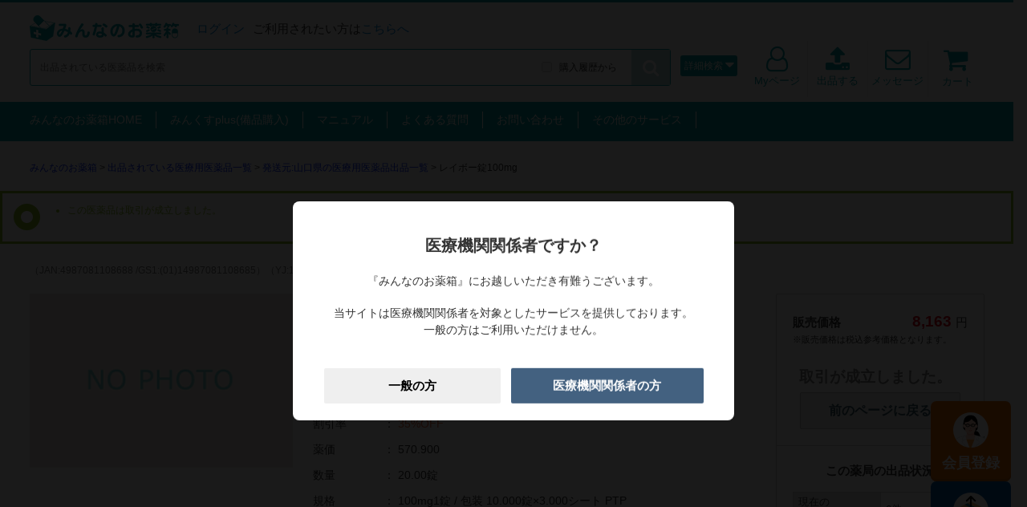

--- FILE ---
content_type: text/html; charset=UTF-8
request_url: https://minkusu.jp/ds/item/1556606
body_size: 130550
content:
<!doctype html>
<html>
<head>
<meta charset="utf-8">
<title>レイボー錠100mg【日本イーライリリー】 | みんなのお薬箱</title>
  <meta name="robots" content="noindex,follow">
  <meta name="keywords" content="EPARK,医薬品,ジェネリック,デッドストック,在庫,薬局,調剤薬局,病院,デッドストック医薬品出品商品詳細,レイボー錠100mg">
  <meta name="description" content="レイボー錠100mg(製造会社：日本イーライリリー)の出品一覧です。出品者ごとに開封・未開封、割引率、数量、使用期限がことなりますので、ご注意ください。">
<meta name="format-detection" content="telephone=no">
<meta name="viewport" content="width=device-width, initial-scale=1, user-scalable=no">
<link rel="icon" href="/common/img/favicon.ico">
<input name="async_add_css" value="&lt;link href=&quot;/css/jquery-ui.css?v=20260126023934&quot; rel=&quot;stylesheet&quot; type=&quot;text/css&quot;&gt;" type="hidden" id="form_async_add_css" /><input name="async_add_css" value="&lt;link href=&quot;/css/style_pc_b.css?v=20260126023934&quot; rel=&quot;stylesheet&quot; type=&quot;text/css&quot; media=&quot;all&quot;&gt;" type="hidden" id="form_async_add_css" /><input name="async_add_css" value="&lt;link href=&quot;/css/import.css?v=20260126023934&quot; rel=&quot;stylesheet&quot; type=&quot;text/css&quot; media=&quot;all&quot;&gt;" type="hidden" id="form_async_add_css" /><input name="async_add_css" value="&lt;link href=&quot;/css/form.css?v=20260126023934&quot; rel=&quot;stylesheet&quot; type=&quot;text/css&quot; media=&quot;all&quot;&gt;" type="hidden" id="form_async_add_css" />
<style>
	/*******************************************
	html5.css
	********************************************/
	/* 
	/* 
	html5doctor.com Reset Stylesheet
	v1.6.1
	Last Updated: 2010-09-17
	Author: Richard Clark - http://richclarkdesign.com 
	Twitter: @rich_clark
	*/
	
	html, body, div, span, object, iframe,
	h1, h2, h3, h4, h5, h6, p, blockquote, pre,
	abbr, address, cite, code,
	del, dfn, em, ins, kbd, q, samp,
	small, strong, sub, sup, var,
	b, i,
	dl, dt, dd, 
	fieldset, form, label, legend,
	table, caption, tbody, tfoot, thead, tr, th, td,
	article, aside, canvas, details, figcaption, figure, 
	footer, header, hgroup, menu, nav, section, summary,
	time, mark, audio, video { margin:0; padding:0; border:0; outline:0; font-size:100%; }
	img { margin:0; padding:0; border:0; outline:0; font-size:100%; vertical-align:bottom; }
	
	article,aside,details,figcaption,figure,footer,header,hgroup,menu,nav,section { display:block; }
	/*ol, ul { list-style:none; }*/
	blockquote, q { quotes:none; }
	blockquote:before, blockquote:after,
	q:before, q:after { content:''; content:none; }
	a { margin:0; padding:0; font-size:100%; vertical-align:baseline; background:transparent; outline-style:none; }
	
	/* change colours to suit your needs */
	ins { background-color:#ff9; color:#000; text-decoration:none; }
	
	/* change colours to suit your needs */
	mark { background-color:#ff9; color:#000;font-style:italic; font-weight:bold; }
	del { text-decoration: line-through; }
	abbr[title], dfn[title] { border-bottom:1px dotted; cursor:help; }
	table { border-collapse:collapse; border-spacing:0; font-size: inherit; }
	
	/* change border colour to suit your needs */
	hr { display:block; height:1px; border:0px; border-top:1px solid #e9e3cd; margin:1em 0; padding:0; }
	
	.clearfix:after { content: "."; display: block; clear: both; height: 0; visibility: hidden; }
	.clearfix { min-height: 1px; }
	* html .clearfix { height: 1px; /*¥*//*/ height: auto; overflow: hidden; /**/ }
	
	body { font-family:Verdana, Roboto, "Droid Sans", "メイリオ", Meiryo, "游ゴシック", YuGothic, "ヒラギノ角ゴ ProN W3", "Hiragino Kaku Gothic ProN", sans-serif; line-height:1; font-size:1em; }
	td, th																																																																							 { font-family:Verdana, Roboto, "Droid Sans", "メイリオ", Meiryo, "游ゴシック", YuGothic, "ヒラギノ角ゴ ProN W3", "Hiragino Kaku Gothic ProN", sans-serif; line-height:1.5;}
	p { font-family:Verdana, Roboto, "Droid Sans", "メイリオ", Meiryo, "游ゴシック", YuGothic, "ヒラギノ角ゴ ProN W3", "Hiragino Kaku Gothic ProN", sans-serif; line-height:1.5; margin-bottom:1em; }
	
	input, select, textarea { vertical-align:middle; font-family:Verdana, Roboto, "Droid Sans", "メイリオ", Meiryo, "游ゴシック", YuGothic, "ヒラギノ角ゴ ProN W3", "Hiragino Kaku Gothic ProN", sans-serif; line-height:1.5; font-size:1em; }
	
	strong { font-weight:normal; }
	
	/*******************************************
	reset.css
	********************************************/
	/* 
	html5doctor.com Reset Stylesheet
	v1.6.1
	Last Updated: 2010-09-17
	Author: Richard Clark - http://richclarkdesign.com 
	Twitter: @rich_clark
	*/
	
	html, body, div, span, object, iframe,
	h1, h2, h3, h4, h5, h6, p, blockquote, pre,
	abbr, address, cite, code,
	del, dfn, em, img, ins, kbd, q, samp,
	small, strong, sub, sup, var,
	b, i,
	dl, dt, dd, ol, ul, li,
	fieldset, form, label, legend,
	table, caption, tbody, tfoot, thead, tr, th, td,
	article, aside, canvas, details, figcaption, figure, 
	footer, header, hgroup, menu, nav, section, summary,
	time, mark, audio, video {
		margin:0;
		padding:0;
		border:0;
		outline:0;
		font-size:100%;
		vertical-align:baseline;
		background:transparent;
	}
	
	body {
		line-height:1;
	}
	
	article,aside,details,figcaption,figure,
	footer,header,hgroup,menu,nav,section { 
		display:block;
	}
	
	nav ul {
		list-style:none;
	}
	
	blockquote, q {
		quotes:none;
	}
	
	blockquote:before, blockquote:after,
	q:before, q:after {
		content:'';
		content:none;
	}
	
	a {
		margin:0;
		padding:0;
		font-size:100%;
		vertical-align:baseline;
		background:transparent;
	}
	
	/* change colours to suit your needs */
	ins {
		background-color:#ff9;
		color:#000;
		text-decoration:none;
	}
	
	/* change colours to suit your needs */
	mark {
		background-color:#ff9;
		color:#000; 
		font-style:italic;
		font-weight:bold;
	}
	
	del {
		text-decoration: line-through;
	}
	
	abbr[title], dfn[title] {
		border-bottom:1px dotted;
		cursor:help;
	}
	
	table {
		border-collapse:collapse;
		border-spacing:0;
	}
	
	
	
	
	hr {
		display:block;
		height:1px;
		border:0; 
		border-top:1px solid #cccccc;
		margin:1em 0;
		padding:0;
	}
	
	input, select {
		vertical-align:middle;
	}
	
	ol, ul {
		list-style: none;
	}
	/* clearfix */
	.cf {
		zoom: 1;
	}
	.cf:before, .cf:after {
		content: "";
		display: table;
	}
	.cf:after {
		clear: both;
	}
	/*******************************************
	font-awesome.css
	********************************************/
	/*!
	 *Font Awesome 4.3.0 by @davegandy - http://fontawesome.io - @fontawesome
	 *License - http://fontawesome.io/license (Font: SIL OFL 1.1, CSS: MIT License)
	 *
	 */
	@font-face{font-family:'FontAwesome';src:url('/fonts/fontawesome-webfont.eot?v=4.3.0');src:url('/fonts/fontawesome-webfont.eot?#iefix&v=4.3.0') format('embedded-opentype'),url('/fonts/fontawesome-webfont.woff2?v=4.3.0') format('woff2'),url('/fonts/fontawesome-webfont.woff?v=4.3.0') format('woff'),url('/fonts/fontawesome-webfont.ttf?v=4.3.0') format('truetype'),url('/fonts/fontawesome-webfont.svg?v=4.3.0#fontawesomeregular') format('svg');font-weight:normal;font-style:normal}
	.fa{display:inline-block;font:normal normal normal 14px/1 "FontAwesome";font-size:inherit;text-rendering:auto;-webkit-font-smoothing:antialiased;-moz-osx-font-smoothing:grayscale;transform:translate(0, 0)}.fa-lg{font-size:1.33333333em;line-height:.75em;vertical-align:-15%}.fa-2x{font-size:2em}.fa-3x{font-size:3em}.fa-4x{font-size:4em}.fa-5x{font-size:5em}.fa-fw{width:1.28571429em;text-align:center}.fa-ul{padding-left:0;margin-left:2.14285714em;list-style-type:none}.fa-ul>li
	{position:relative}.fa-li{position:absolute;left:-2.14285714em;width:2.14285714em;top:.14285714em;text-align:center}.fa-li.fa-lg{left:-1.85714286em}.fa-border{padding:.2em .25em .15em;border:solid .08em #eee;border-radius:.1em}.pull-right{float:right}.pull-left{float:left}.fa.pull-left{margin-right:.3em}.fa.pull-right{margin-left:.3em}.fa-spin{-webkit-animation:fa-spin 2s infinite linear;animation:fa-spin 2s infinite linear}
	.fa-pulse{-webkit-animation:fa-spin 1s infinite steps(8);animation:fa-spin 1s infinite steps(8)}@-webkit-keyframes fa-spin{0%{-webkit-transform:rotate(0deg);transform:rotate(0deg)}100%{-webkit-transform:rotate(359deg);transform:rotate(359deg)}}@keyframes fa-spin{0%{-webkit-transform:rotate(0deg);transform:rotate(0deg)}100%{-webkit-transform:rotate(359deg);transform:rotate(359deg)}}
	.fa-rotate-90{filter:"progid:DXImageTransform.Microsoft.BasicImage(rotation=1)";-webkit-transform:rotate(90deg);-ms-transform:rotate(90deg);transform:rotate(90deg)}.fa-rotate-180{filter:"progid:DXImageTransform.Microsoft.BasicImage(rotation=2)";-webkit-transform:rotate(180deg);-ms-transform:rotate(180deg);transform:rotate(180deg)}.fa-rotate-270{filter:"progid:DXImageTransform.Microsoft.BasicImage(rotation=3)";-webkit-transform:rotate(270deg);-ms-transform:rotate(270deg);transform:rotate(270deg)}
	.fa-flip-horizontal{filter:"progid:DXImageTransform.Microsoft.BasicImage(rotation=0, mirror=1)";-webkit-transform:scale(-1, 1);-ms-transform:scale(-1, 1);transform:scale(-1, 1)}.fa-flip-vertical{filter:"progid:DXImageTransform.Microsoft.BasicImage(rotation=2, mirror=1)";-webkit-transform:scale(1, -1);-ms-transform:scale(1, -1);transform:scale(1, -1)}:root .fa-rotate-90,:root .fa-rotate-180,:root .fa-rotate-270,:root .fa-flip-horizontal,:root .fa-flip-vertical{filter:none}
	.fa-stack{position:relative;display:inline-block;width:2em;height:2em;line-height:2em;vertical-align:middle}.fa-stack-1x,.fa-stack-2x{position:absolute;left:0;width:100%;text-align:center}.fa-stack-1x{line-height:inherit}.fa-stack-2x{font-size:2em}.fa-inverse{color:#fff}.fa-glass:before{content:"\f000"}.fa-music:before{content:"\f001"}.fa-search:before{content:"\f002"}.fa-envelope-o:before{content:"\f003"}.fa-heart:before{content:"\f004"}.fa-star:before{content:"\f005"}
	.fa-star-o:before{content:"\f006"}.fa-user:before{content:"\f007"}.fa-film:before{content:"\f008"}.fa-th-large:before{content:"\f009"}.fa-th:before{content:"\f00a"}.fa-th-list:before{content:"\f00b"}.fa-check:before{content:"\f00c"}.fa-remove:before,.fa-close:before,.fa-times:before{content:"\f00d"}.fa-search-plus:before{content:"\f00e"}.fa-search-minus:before{content:"\f010"}.fa-power-off:before{content:"\f011"}.fa-signal:before{content:"\f012"}.fa-gear:before,.fa-cog:before{content:"\f013"}
	.fa-trash-o:before{content:"\f014"}.fa-home:before{content:"\f015"}.fa-file-o:before{content:"\f016"}.fa-clock-o:before{content:"\f017"}.fa-road:before{content:"\f018"}.fa-download:before{content:"\f019"}.fa-arrow-circle-o-down:before{content:"\f01a"}.fa-arrow-circle-o-up:before{content:"\f01b"}.fa-inbox:before{content:"\f01c"}.fa-play-circle-o:before{content:"\f01d"}.fa-rotate-right:before,.fa-repeat:before{content:"\f01e"}.fa-refresh:before{content:"\f021"}.fa-list-alt:before{content:"\f022"}
	.fa-lock:before{content:"\f023"}.fa-flag:before{content:"\f024"}.fa-headphones:before{content:"\f025"}.fa-volume-off:before{content:"\f026"}.fa-volume-down:before{content:"\f027"}.fa-volume-up:before{content:"\f028"}.fa-qrcode:before{content:"\f029"}.fa-barcode:before{content:"\f02a"}.fa-tag:before{content:"\f02b"}.fa-tags:before{content:"\f02c"}.fa-book:before{content:"\f02d"}.fa-bookmark:before{content:"\f02e"}.fa-print:before{content:"\f02f"}.fa-camera:before{content:"\f030"}
	.fa-font:before{content:"\f031"}.fa-bold:before{content:"\f032"}.fa-italic:before{content:"\f033"}.fa-text-height:before{content:"\f034"}.fa-text-width:before{content:"\f035"}.fa-align-left:before{content:"\f036"}.fa-align-center:before{content:"\f037"}.fa-align-right:before{content:"\f038"}.fa-align-justify:before{content:"\f039"}.fa-list:before{content:"\f03a"}.fa-dedent:before,.fa-outdent:before{content:"\f03b"}.fa-indent:before{content:"\f03c"}.fa-video-camera:before{content:"\f03d"}
	.fa-photo:before,.fa-image:before,.fa-picture-o:before{content:"\f03e"}.fa-pencil:before{content:"\f040"}.fa-map-marker:before{content:"\f041"}.fa-adjust:before{content:"\f042"}.fa-tint:before{content:"\f043"}.fa-edit:before,.fa-pencil-square-o:before{content:"\f044"}.fa-share-square-o:before{content:"\f045"}.fa-check-square-o:before{content:"\f046"}.fa-arrows:before{content:"\f047"}.fa-step-backward:before{content:"\f048"}.fa-fast-backward:before{content:"\f049"}.fa-backward:before{content:"\f04a"}
	.fa-play:before{content:"\f04b"}.fa-pause:before{content:"\f04c"}.fa-stop:before{content:"\f04d"}.fa-forward:before{content:"\f04e"}.fa-fast-forward:before{content:"\f050"}.fa-step-forward:before{content:"\f051"}.fa-eject:before{content:"\f052"}.fa-chevron-left:before{content:"\f053"}.fa-chevron-right:before{content:"\f054"}.fa-plus-circle:before{content:"\f055"}.fa-minus-circle:before{content:"\f056"}.fa-times-circle:before{content:"\f057"}.fa-check-circle:before{content:"\f058"}
	.fa-question-circle:before{content:"\f059"}.fa-info-circle:before{content:"\f05a"}.fa-crosshairs:before{content:"\f05b"}.fa-times-circle-o:before{content:"\f05c"}.fa-check-circle-o:before{content:"\f05d"}.fa-ban:before{content:"\f05e"}.fa-arrow-left:before{content:"\f060"}.fa-arrow-right:before{content:"\f061"}.fa-arrow-up:before{content:"\f062"}.fa-arrow-down:before{content:"\f063"}.fa-mail-forward:before,.fa-share:before{content:"\f064"}.fa-expand:before{content:"\f065"}
	.fa-compress:before{content:"\f066"}.fa-plus:before{content:"\f067"}.fa-minus:before{content:"\f068"}.fa-asterisk:before{content:"\f069"}.fa-exclamation-circle:before{content:"\f06a"}.fa-gift:before{content:"\f06b"}.fa-leaf:before{content:"\f06c"}.fa-fire:before{content:"\f06d"}.fa-eye:before{content:"\f06e"}.fa-eye-slash:before{content:"\f070"}.fa-warning:before,.fa-exclamation-triangle:before{content:"\f071"}.fa-plane:before{content:"\f072"}.fa-calendar:before{content:"\f073"}
	.fa-random:before{content:"\f074"}.fa-comment:before{content:"\f075"}.fa-magnet:before{content:"\f076"}.fa-chevron-up:before{content:"\f077"}.fa-chevron-down:before{content:"\f078"}.fa-retweet:before{content:"\f079"}.fa-shopping-cart:before{content:"\f07a"}.fa-folder:before{content:"\f07b"}.fa-folder-open:before{content:"\f07c"}.fa-arrows-v:before{content:"\f07d"}.fa-arrows-h:before{content:"\f07e"}.fa-bar-chart-o:before,.fa-bar-chart:before{content:"\f080"}
	.fa-twitter-square:before{content:"\f081"}.fa-facebook-square:before{content:"\f082"}.fa-camera-retro:before{content:"\f083"}.fa-key:before{content:"\f084"}.fa-gears:before,.fa-cogs:before{content:"\f085"}.fa-comments:before{content:"\f086"}.fa-thumbs-o-up:before{content:"\f087"}.fa-thumbs-o-down:before{content:"\f088"}.fa-star-half:before{content:"\f089"}.fa-heart-o:before{content:"\f08a"}.fa-sign-out:before{content:"\f08b"}.fa-linkedin-square:before{content:"\f08c"}
	.fa-thumb-tack:before{content:"\f08d"}.fa-external-link:before{content:"\f08e"}.fa-sign-in:before{content:"\f090"}.fa-trophy:before{content:"\f091"}.fa-github-square:before{content:"\f092"}.fa-upload:before{content:"\f093"}.fa-lemon-o:before{content:"\f094"}.fa-phone:before{content:"\f095"}.fa-square-o:before{content:"\f096"}.fa-bookmark-o:before{content:"\f097"}.fa-phone-square:before{content:"\f098"}.fa-twitter:before{content:"\f099"}.fa-facebook-f:before,.fa-facebook:before{content:"\f09a"}
	.fa-github:before{content:"\f09b"}.fa-unlock:before{content:"\f09c"}.fa-credit-card:before{content:"\f09d"}.fa-rss:before{content:"\f09e"}.fa-hdd-o:before{content:"\f0a0"}.fa-bullhorn:before{content:"\f0a1"}.fa-bell:before{content:"\f0f3"}.fa-certificate:before{content:"\f0a3"}.fa-hand-o-right:before{content:"\f0a4"}.fa-hand-o-left:before{content:"\f0a5"}.fa-hand-o-up:before{content:"\f0a6"}.fa-hand-o-down:before{content:"\f0a7"}.fa-arrow-circle-left:before{content:"\f0a8"}
	.fa-arrow-circle-right:before{content:"\f0a9"}.fa-arrow-circle-up:before{content:"\f0aa"}.fa-arrow-circle-down:before{content:"\f0ab"}.fa-globe:before{content:"\f0ac"}.fa-wrench:before{content:"\f0ad"}.fa-tasks:before{content:"\f0ae"}.fa-filter:before{content:"\f0b0"}.fa-briefcase:before{content:"\f0b1"}.fa-arrows-alt:before{content:"\f0b2"}.fa-group:before,.fa-users:before{content:"\f0c0"}.fa-chain:before,.fa-link:before{content:"\f0c1"}.fa-cloud:before{content:"\f0c2"}.fa-flask:before{content:"\f0c3"}
	.fa-cut:before,.fa-scissors:before{content:"\f0c4"}.fa-copy:before,.fa-files-o:before{content:"\f0c5"}.fa-paperclip:before{content:"\f0c6"}.fa-save:before,.fa-floppy-o:before{content:"\f0c7"}.fa-square:before{content:"\f0c8"}.fa-navicon:before,.fa-reorder:before,.fa-bars:before{content:"\f0c9"}.fa-list-ul:before{content:"\f0ca"}.fa-list-ol:before{content:"\f0cb"}.fa-strikethrough:before{content:"\f0cc"}.fa-underline:before{content:"\f0cd"}.fa-table:before{content:"\f0ce"}.fa-magic:before{content:"\f0d0"}
	.fa-truck:before{content:"\f0d1"}.fa-pinterest:before{content:"\f0d2"}.fa-pinterest-square:before{content:"\f0d3"}.fa-google-plus-square:before{content:"\f0d4"}.fa-google-plus:before{content:"\f0d5"}.fa-money:before{content:"\f0d6"}.fa-caret-down:before{content:"\f0d7"}.fa-caret-up:before{content:"\f0d8"}.fa-caret-left:before{content:"\f0d9"}.fa-caret-right:before{content:"\f0da"}.fa-columns:before{content:"\f0db"}.fa-unsorted:before,.fa-sort:before{content:"\f0dc"}
	.fa-sort-down:before,.fa-sort-desc:before{content:"\f0dd"}.fa-sort-up:before,.fa-sort-asc:before{content:"\f0de"}.fa-envelope:before{content:"\f0e0"}.fa-linkedin:before{content:"\f0e1"}.fa-rotate-left:before,.fa-undo:before{content:"\f0e2"}.fa-legal:before,.fa-gavel:before{content:"\f0e3"}.fa-dashboard:before,.fa-tachometer:before{content:"\f0e4"}.fa-comment-o:before{content:"\f0e5"}.fa-comments-o:before{content:"\f0e6"}.fa-flash:before,.fa-bolt:before{content:"\f0e7"}
	.fa-sitemap:before{content:"\f0e8"}.fa-umbrella:before{content:"\f0e9"}.fa-paste:before,.fa-clipboard:before{content:"\f0ea"}.fa-lightbulb-o:before{content:"\f0eb"}.fa-exchange:before{content:"\f0ec"}.fa-cloud-download:before{content:"\f0ed"}.fa-cloud-upload:before{content:"\f0ee"}.fa-user-md:before{content:"\f0f0"}.fa-stethoscope:before{content:"\f0f1"}.fa-suitcase:before{content:"\f0f2"}.fa-bell-o:before{content:"\f0a2"}.fa-coffee:before{content:"\f0f4"}.fa-cutlery:before{content:"\f0f5"}
	.fa-file-text-o:before{content:"\f0f6"}.fa-building-o:before{content:"\f0f7"}.fa-hospital-o:before{content:"\f0f8"}.fa-ambulance:before{content:"\f0f9"}.fa-medkit:before{content:"\f0fa"}.fa-fighter-jet:before{content:"\f0fb"}.fa-beer:before{content:"\f0fc"}.fa-h-square:before{content:"\f0fd"}.fa-plus-square:before{content:"\f0fe"}.fa-angle-double-left:before{content:"\f100"}.fa-angle-double-right:before{content:"\f101"}.fa-angle-double-up:before{content:"\f102"}
	.fa-angle-double-down:before{content:"\f103"}.fa-angle-left:before{content:"\f104"}.fa-angle-right:before{content:"\f105"}.fa-angle-up:before{content:"\f106"}.fa-angle-down:before{content:"\f107"}.fa-desktop:before{content:"\f108"}.fa-laptop:before{content:"\f109"}.fa-tablet:before{content:"\f10a"}.fa-mobile-phone:before,.fa-mobile:before{content:"\f10b"}.fa-circle-o:before{content:"\f10c"}.fa-quote-left:before{content:"\f10d"}.fa-quote-right:before{content:"\f10e"}
	.fa-spinner:before{content:"\f110"}.fa-circle:before{content:"\f111"}.fa-mail-reply:before,.fa-reply:before{content:"\f112"}.fa-github-alt:before{content:"\f113"}.fa-folder-o:before{content:"\f114"}.fa-folder-open-o:before{content:"\f115"}.fa-smile-o:before{content:"\f118"}.fa-frown-o:before{content:"\f119"}.fa-meh-o:before{content:"\f11a"}.fa-gamepad:before{content:"\f11b"}.fa-keyboard-o:before{content:"\f11c"}.fa-flag-o:before{content:"\f11d"}.fa-flag-checkered:before{content:"\f11e"}
	.fa-terminal:before{content:"\f120"}.fa-code:before{content:"\f121"}.fa-mail-reply-all:before,.fa-reply-all:before{content:"\f122"}.fa-star-half-empty:before,.fa-star-half-full:before,.fa-star-half-o:before{content:"\f123"}.fa-location-arrow:before{content:"\f124"}.fa-crop:before{content:"\f125"}.fa-code-fork:before{content:"\f126"}.fa-unlink:before,.fa-chain-broken:before{content:"\f127"}.fa-question:before{content:"\f128"}.fa-info:before{content:"\f129"}.fa-exclamation:before{content:"\f12a"}
	.fa-superscript:before{content:"\f12b"}.fa-subscript:before{content:"\f12c"}.fa-eraser:before{content:"\f12d"}.fa-puzzle-piece:before{content:"\f12e"}.fa-microphone:before{content:"\f130"}.fa-microphone-slash:before{content:"\f131"}.fa-shield:before{content:"\f132"}.fa-calendar-o:before{content:"\f133"}.fa-fire-extinguisher:before{content:"\f134"}.fa-rocket:before{content:"\f135"}.fa-maxcdn:before{content:"\f136"}.fa-chevron-circle-left:before{content:"\f137"}
	.fa-chevron-circle-right:before{content:"\f138"}.fa-chevron-circle-up:before{content:"\f139"}.fa-chevron-circle-down:before{content:"\f13a"}.fa-html5:before{content:"\f13b"}.fa-css3:before{content:"\f13c"}.fa-anchor:before{content:"\f13d"}.fa-unlock-alt:before{content:"\f13e"}.fa-bullseye:before{content:"\f140"}.fa-ellipsis-h:before{content:"\f141"}.fa-ellipsis-v:before{content:"\f142"}.fa-rss-square:before{content:"\f143"}.fa-play-circle:before{content:"\f144"}
	.fa-ticket:before{content:"\f145"}.fa-minus-square:before{content:"\f146"}.fa-minus-square-o:before{content:"\f147"}.fa-level-up:before{content:"\f148"}.fa-level-down:before{content:"\f149"}.fa-check-square:before{content:"\f14a"}.fa-pencil-square:before{content:"\f14b"}.fa-external-link-square:before{content:"\f14c"}.fa-share-square:before{content:"\f14d"}.fa-compass:before{content:"\f14e"}.fa-toggle-down:before,.fa-caret-square-o-down:before{content:"\f150"}
	.fa-toggle-up:before,.fa-caret-square-o-up:before{content:"\f151"}.fa-toggle-right:before,.fa-caret-square-o-right:before{content:"\f152"}.fa-euro:before,.fa-eur:before{content:"\f153"}.fa-gbp:before{content:"\f154"}.fa-dollar:before,.fa-usd:before{content:"\f155"}.fa-rupee:before,.fa-inr:before{content:"\f156"}.fa-cny:before,.fa-rmb:before,.fa-yen:before,.fa-jpy:before{content:"\f157"}.fa-ruble:before,.fa-rouble:before,.fa-rub:before{content:"\f158"}.fa-won:before,.fa-krw:before{content:"\f159"}
	.fa-bitcoin:before,.fa-btc:before{content:"\f15a"}.fa-file:before{content:"\f15b"}.fa-file-text:before{content:"\f15c"}.fa-sort-alpha-asc:before{content:"\f15d"}.fa-sort-alpha-desc:before{content:"\f15e"}.fa-sort-amount-asc:before{content:"\f160"}.fa-sort-amount-desc:before{content:"\f161"}.fa-sort-numeric-asc:before{content:"\f162"}.fa-sort-numeric-desc:before{content:"\f163"}.fa-thumbs-up:before{content:"\f164"}.fa-thumbs-down:before{content:"\f165"}.fa-youtube-square:before{content:"\f166"}
	.fa-youtube:before{content:"\f167"}.fa-xing:before{content:"\f168"}.fa-xing-square:before{content:"\f169"}.fa-youtube-play:before{content:"\f16a"}.fa-dropbox:before{content:"\f16b"}.fa-stack-overflow:before{content:"\f16c"}.fa-instagram:before{content:"\f16d"}.fa-flickr:before{content:"\f16e"}.fa-adn:before{content:"\f170"}.fa-bitbucket:before{content:"\f171"}.fa-bitbucket-square:before{content:"\f172"}.fa-tumblr:before{content:"\f173"}.fa-tumblr-square:before{content:"\f174"}
	.fa-long-arrow-down:before{content:"\f175"}.fa-long-arrow-up:before{content:"\f176"}.fa-long-arrow-left:before{content:"\f177"}.fa-long-arrow-right:before{content:"\f178"}.fa-apple:before{content:"\f179"}.fa-windows:before{content:"\f17a"}.fa-android:before{content:"\f17b"}.fa-linux:before{content:"\f17c"}.fa-dribbble:before{content:"\f17d"}.fa-skype:before{content:"\f17e"}.fa-foursquare:before{content:"\f180"}.fa-trello:before{content:"\f181"}.fa-female:before{content:"\f182"}
	.fa-male:before{content:"\f183"}.fa-gittip:before,.fa-gratipay:before{content:"\f184"}.fa-sun-o:before{content:"\f185"}.fa-moon-o:before{content:"\f186"}.fa-archive:before{content:"\f187"}.fa-bug:before{content:"\f188"}.fa-vk:before{content:"\f189"}.fa-weibo:before{content:"\f18a"}.fa-renren:before{content:"\f18b"}.fa-pagelines:before{content:"\f18c"}.fa-stack-exchange:before{content:"\f18d"}.fa-arrow-circle-o-right:before{content:"\f18e"}.fa-arrow-circle-o-left:before{content:"\f190"}
	.fa-toggle-left:before,.fa-caret-square-o-left:before{content:"\f191"}.fa-dot-circle-o:before{content:"\f192"}.fa-wheelchair:before{content:"\f193"}.fa-vimeo-square:before{content:"\f194"}.fa-turkish-lira:before,.fa-try:before{content:"\f195"}.fa-plus-square-o:before{content:"\f196"}.fa-space-shuttle:before{content:"\f197"}.fa-slack:before{content:"\f198"}.fa-envelope-square:before{content:"\f199"}.fa-wordpress:before{content:"\f19a"}.fa-openid:before{content:"\f19b"}
	.fa-institution:before,.fa-bank:before,.fa-university:before{content:"\f19c"}.fa-mortar-board:before,.fa-graduation-cap:before{content:"\f19d"}.fa-yahoo:before{content:"\f19e"}.fa-google:before{content:"\f1a0"}.fa-reddit:before{content:"\f1a1"}.fa-reddit-square:before{content:"\f1a2"}.fa-stumbleupon-circle:before{content:"\f1a3"}.fa-stumbleupon:before{content:"\f1a4"}.fa-delicious:before{content:"\f1a5"}.fa-digg:before{content:"\f1a6"}.fa-pied-piper:before{content:"\f1a7"}
	.fa-pied-piper-alt:before{content:"\f1a8"}.fa-drupal:before{content:"\f1a9"}.fa-joomla:before{content:"\f1aa"}.fa-language:before{content:"\f1ab"}.fa-fax:before{content:"\f1ac"}.fa-building:before{content:"\f1ad"}.fa-child:before{content:"\f1ae"}.fa-paw:before{content:"\f1b0"}.fa-spoon:before{content:"\f1b1"}.fa-cube:before{content:"\f1b2"}.fa-cubes:before{content:"\f1b3"}.fa-behance:before{content:"\f1b4"}.fa-behance-square:before{content:"\f1b5"}.fa-steam:before{content:"\f1b6"}
	.fa-steam-square:before{content:"\f1b7"}.fa-recycle:before{content:"\f1b8"}.fa-automobile:before,.fa-car:before{content:"\f1b9"}.fa-cab:before,.fa-taxi:before{content:"\f1ba"}.fa-tree:before{content:"\f1bb"}.fa-spotify:before{content:"\f1bc"}.fa-deviantart:before{content:"\f1bd"}.fa-soundcloud:before{content:"\f1be"}.fa-database:before{content:"\f1c0"}.fa-file-pdf-o:before{content:"\f1c1"}.fa-file-word-o:before{content:"\f1c2"}.fa-file-excel-o:before{content:"\f1c3"}
	.fa-file-powerpoint-o:before{content:"\f1c4"}.fa-file-photo-o:before,.fa-file-picture-o:before,.fa-file-image-o:before{content:"\f1c5"}.fa-file-zip-o:before,.fa-file-archive-o:before{content:"\f1c6"}.fa-file-sound-o:before,.fa-file-audio-o:before{content:"\f1c7"}.fa-file-movie-o:before,.fa-file-video-o:before{content:"\f1c8"}.fa-file-code-o:before{content:"\f1c9"}.fa-vine:before{content:"\f1ca"}.fa-codepen:before{content:"\f1cb"}.fa-jsfiddle:before{content:"\f1cc"}
	.fa-life-bouy:before,.fa-life-buoy:before,.fa-life-saver:before,.fa-support:before,.fa-life-ring:before{content:"\f1cd"}.fa-circle-o-notch:before{content:"\f1ce"}.fa-ra:before,.fa-rebel:before{content:"\f1d0"}.fa-ge:before,.fa-empire:before{content:"\f1d1"}.fa-git-square:before{content:"\f1d2"}.fa-git:before{content:"\f1d3"}.fa-hacker-news:before{content:"\f1d4"}.fa-tencent-weibo:before{content:"\f1d5"}.fa-qq:before{content:"\f1d6"}.fa-wechat:before,.fa-weixin:before{content:"\f1d7"}
	.fa-send:before,.fa-paper-plane:before{content:"\f1d8"}.fa-send-o:before,.fa-paper-plane-o:before{content:"\f1d9"}.fa-history:before{content:"\f1da"}.fa-genderless:before,.fa-circle-thin:before{content:"\f1db"}.fa-header:before{content:"\f1dc"}.fa-paragraph:before{content:"\f1dd"}.fa-sliders:before{content:"\f1de"}.fa-share-alt:before{content:"\f1e0"}.fa-share-alt-square:before{content:"\f1e1"}.fa-bomb:before{content:"\f1e2"}.fa-soccer-ball-o:before,.fa-futbol-o:before{content:"\f1e3"}
	.fa-tty:before{content:"\f1e4"}.fa-binoculars:before{content:"\f1e5"}.fa-plug:before{content:"\f1e6"}.fa-slideshare:before{content:"\f1e7"}.fa-twitch:before{content:"\f1e8"}.fa-yelp:before{content:"\f1e9"}.fa-newspaper-o:before{content:"\f1ea"}.fa-wifi:before{content:"\f1eb"}.fa-calculator:before{content:"\f1ec"}.fa-paypal:before{content:"\f1ed"}.fa-google-wallet:before{content:"\f1ee"}.fa-cc-visa:before{content:"\f1f0"}.fa-cc-mastercard:before{content:"\f1f1"}
	.fa-cc-discover:before{content:"\f1f2"}.fa-cc-amex:before{content:"\f1f3"}.fa-cc-paypal:before{content:"\f1f4"}.fa-cc-stripe:before{content:"\f1f5"}.fa-bell-slash:before{content:"\f1f6"}.fa-bell-slash-o:before{content:"\f1f7"}.fa-trash:before{content:"\f1f8"}.fa-copyright:before{content:"\f1f9"}.fa-at:before{content:"\f1fa"}.fa-eyedropper:before{content:"\f1fb"}.fa-paint-brush:before{content:"\f1fc"}.fa-birthday-cake:before{content:"\f1fd"}.fa-area-chart:before{content:"\f1fe"}
	.fa-pie-chart:before{content:"\f200"}.fa-line-chart:before{content:"\f201"}.fa-lastfm:before{content:"\f202"}.fa-lastfm-square:before{content:"\f203"}.fa-toggle-off:before{content:"\f204"}.fa-toggle-on:before{content:"\f205"}.fa-bicycle:before{content:"\f206"}.fa-bus:before{content:"\f207"}.fa-ioxhost:before{content:"\f208"}.fa-angellist:before{content:"\f209"}.fa-cc:before{content:"\f20a"}.fa-shekel:before,.fa-sheqel:before,.fa-ils:before{content:"\f20b"}
	fa-meanpath:before{content:"\f20c"}.fa-buysellads:before{content:"\f20d"}.fa-connectdevelop:before{content:"\f20e"}.fa-dashcube:before{content:"\f210"}.fa-forumbee:before{content:"\f211"}.fa-leanpub:before{content:"\f212"}.fa-sellsy:before{content:"\f213"}.fa-shirtsinbulk:before{content:"\f214"}.fa-simplybuilt:before{content:"\f215"}.fa-skyatlas:before{content:"\f216"}.fa-cart-plus:before{content:"\f217"}.fa-cart-arrow-down:before{content:"\f218"}
	.fa-diamond:before{content:"\f219"}.fa-ship:before{content:"\f21a"}.fa-user-secret:before{content:"\f21b"}.fa-motorcycle:before{content:"\f21c"}.fa-street-view:before{content:"\f21d"}.fa-heartbeat:before{content:"\f21e"}.fa-venus:before{content:"\f221"}.fa-mars:before{content:"\f222"}.fa-mercury:before{content:"\f223"}.fa-transgender:before{content:"\f224"}.fa-transgender-alt:before{content:"\f225"}.fa-venus-double:before{content:"\f226"}
	.fa-mars-double:before{content:"\f227"}.fa-venus-mars:before{content:"\f228"}.fa-mars-stroke:before{content:"\f229"}.fa-mars-stroke-v:before{content:"\f22a"}.fa-mars-stroke-h:before{content:"\f22b"}.fa-neuter:before{content:"\f22c"}.fa-facebook-official:before{content:"\f230"}.fa-pinterest-p:before{content:"\f231"}.fa-whatsapp:before{content:"\f232"}.fa-server:before{content:"\f233"}.fa-user-plus:before{content:"\f234"}
	.fa-user-times:before{content:"\f235"}.fa-hotel:before,.fa-bed:before{content:"\f236"}.fa-viacoin:before{content:"\f237"}.fa-train:before{content:"\f238"}.fa-subway:before{content:"\f239"}.fa-medium:before{content:"\f23a"}
	/*******************************************
	font_style_A.css
	********************************************/
	@font-face {
		font-family: 'minkusu';
		src:url('/fonts/minkusu.eot?sfg8zo');
		src:url('/fonts/minkusu.eot?#iefixsfg8zo') format('embedded-opentype'),
			url('/fonts/minkusu.ttf?sfg8zo') format('truetype'),
			url('/fonts/minkusu.woff?sfg8zo') format('woff'),
			url('/fonts/minkusu.svg?sfg8zo#minkusu') format('svg');
		font-weight: normal;
		font-style: normal;
	}
	
	[class^="i_"], [class*=" i_"] {
		font-family: 'minkusu';
		speak: none;
		font-style: normal;
		font-weight: normal;
		font-variant: normal;
		text-transform: none;
		line-height: 1;
	
		/* Better Font Rendering =========== */
		-webkit-font-smoothing: antialiased;
		-moz-osx-font-smoothing: grayscale;
	}
	
	.i_capsule01:before {
		content: "\e000";
	}
	.i_capsule02:before {
		content: "\e001";
	}
	.i_file:before {
		content: "\e002";
	}
	.i_faq:before {
		content: "\e003";
	}
	.i_mail:before {
		content: "\e004";
	}
	.i_received:before {
		content: "\e005";
	}
	.i_order:before {
		content: "\e006";
	}
	.i_generic:before {
		content: "\e007";
	}
	.i_mp:before {
		content: "\e008";
	}
	.i_ds:before {
		content: "\e009";
	}
	.i_otc:before {
		content: "\e00a";
	}
	.i_edit01:before {
		content: "\e00b";
	}
	.i_edit02:before {
		content: "\e00c";
	}
	.i_member01:before {
		content: "\e00d";
	}
	.i_member02:before {
		content: "\e00e";
	}
	.i_search:before {
		content: "\e00f";
	}
	.i_cart:before {
		content: "\e010";
	}
	.i_ok:before {
		content: "\e011";
	}
	.i_delete:before {
		content: "\e012";
	}
	.i_plus:before {
		content: "\e013";
	}
	.i_cross01:before {
		content: "\e014";
	}
	.i_cross02:before {
		content: "\e015";
	}
	.i_beginner01:before {
		content: "\e016";
	}
	.i_beginner02:before {
		content: "\e017";
	}
	.i_favorite01:before {
		content: "\e018"; color:#ffffff;
	}
	.i_favorite02:before {
		content: "\e019"; color:#e9e3dc;
	}
	.i_info01:before {
		content: "\e01a";
	}
	.i_info02:before {
		content: "\e01b";
	}
	.i_barcode:before {
		content: "\e01c";
	}
	.i_key01:before {
		content: "\e01d";
	}
	.i_key02:before {
		content: "\e01e";
	}
	.i_p_first:before {
		content: "\e01f";
	}
	.i_p_prev:before {
		content: "\e020";
	}
	.i_p_next:before {
		content: "\e021";
	}
	.i_p_last:before {
		content: "\e022";
	}
	.i_dl:before {
		content: "\e023";
	}
	.i_ul:before {
		content: "\e024";
	}
	.i_ok02:before {
		content: "\e025";
	}
	.i_non02:before {
		content: "\e026";
	}
	.i_plus02:before {
		content: "\e027";
	}
	.i_mark01:before {
		content: "\e028";
	}
	.i_mark012:before {
		content: "\e029";
	}
	.i_flag01:before {
		content: "\e02a";
	}
	.i_flag02:before {
		content: "\e02b";
	}
	.i_list:before {
		content: "\e02c";
	}
	.i_grid:before {
		content: "\e02d";
	}
	.i_camera01:before {
		content: "\e02e";
	}
	.i_camera02:before {
		content: "\e02f";
	}
	.i_arrow_l:before {
		content: "\e030";
	}
	.i_arrow_r:before {
		content: "\e031";
	}
	.i_arrow_d:before {
		content: "\e032";
	}
	.i_arrow_u:before {
		content: "\e033";
	}
	.i_new:before {
		content: "\e034";
	}
	
	/*******************************************
	common
	********************************************/
	
	body {
		font-family: "Meiryo UI", "メイリオ", "ヒラギノ角ゴ Pro W3", "Hiragino Kaku Gothic Pro", Meiryo, Osaka, "ＭＳ Ｐゴシック", "MS PGothic", sans-serif;
		font-size: 12px;
		line-height: 1.5;
		letter-spacing: 0em;
		word-break: normal;
		color: #333333;
		-webkit-text-size-adjust: 100%;
		overflow-y: scroll;
		width: calc(100vw - 17px);
		min-width: calc(980px - 17px);
	}
	* {
		margin: 0;
		padding: 0;
	}
	/*******************************************
	header
	********************************************/
	header {
		width: 100%;
		border-top: 3px solid #009da5;
		background: #fff;
		margin: 0 0 34px;
	}
	.head_main {
		max-width: 1190px;
		padding: 0 10px;
		margin: 0 auto;
		position: relative;
	}
	.cf {
		zoom: 1;
	}
	.cf:before, .cf:after {
		content: "";
		display: table;
	}
	.head_main .logo {
		height: 26px;
		float: left;
		margin: 15px 0 17px;
	}
	.head_main .logo img {
		width: 187px;
	}
	.head_main .acount_login {
		float: left;
		margin: 22px 0 0 21px;
		font-size: 15px;
	}
	.head_main .acount_login .login_name {
		margin: 0 10px 0 0;
		color: #08d;
	}
	
	.head_main .acount_login a {
		text-decoration: none;
		color: #08d;
	}
	.fa {
		display: inline-block;
		font: normal normal normal 14px/1 FontAwesome;
		font-size: 14px;
		font-size: inherit;
		text-rendering: auto;
		-webkit-font-smoothing: antialiased;
		-moz-osx-font-smoothing: grayscale;
		transform: translate(0, 0);
		margin: 0 0 3px;
	}
	.head_main .acount_login a {
		text-decoration: none;
		color: #08d;
	}
	.head_main .leftbox {
		margin: 0 306px 0 0;
	}
	.cf:before, .cf:after {
		content: "";
		display: table;
	}
	.cf:after {
		clear: both;
	}
	.head_main .search .search-t {
		width: 100%;
		float: left;
		margin: 0px -85px 20px 0;
		padding: 0 85px 0 0;
		box-sizing: border-box;
	}
	.head_main .search .search-t form {
		border: 1px solid #009da5;
		height: 44px;
		border-radius: 3px;
		-moz-border-radius: 3px;
		-webkit-border-radius: 3px;
		-o-border-radius: 3px;
		-ms-border-radius: 3px;
	}
	.head_main .search .search-t table {
		width: 100%;
	}
	.head_main .search .st_text {
		border-top: none;
		border-left: none;
		border-bottom: none;
		width: 98%;
		padding: 0 0 0 2%;
		height: 40px;
		border: none;
	}
	.head_main .search .st_history {
		width: 127px;
		vertical-align: middle;
	}
	.head_main .search .st_history input[type="checkbox"] {
		display: initial;
	}
	
	.head_main .search .st_checkbox {
		margin: 0px 6px 2px 15px;
	}
	.head_main .search .st_glass {
		width: 40px;
	}
	.head_main .search input[type=submit] {
		font-family: FontAwesome;
		border-radius: 0;
		-moz-border-radius: 0;
		-webkit-border-radius: 0;
		-o-border-radius: 0;
		-ms-border-radius: 0;
	}
	.head_main .search .st_glass_button {
		width: 48px;
		height: 44px;
		background: #009da5;
		border: none;
		cursor: pointer;
		content: "\f002";
		font-family: FontAwesome;
		color: #fff;
		font-size: 22px;
	}
	.st_glass_button {
		-webkit-appearance: none;
	}
	.head_main .detail {
		width: 73px;
		float: right;
		margin: 12px 0 0;
	}
	.fa {
		display: inline-block;
		font: normal normal normal 14px/1 FontAwesome;
		font-size: 14px;
		font-size: inherit;
		text-rendering: auto;
		-webkit-font-smoothing: antialiased;
		-moz-osx-font-smoothing: grayscale;
		transform: translate(0, 0);
		margin: 0 0 3px;
	}
	.fa-sort-desc-detail::before {
		content: "\f0dd";
		position: absolute;
		position: absolute;
		top: -16px;
		right: -14px;
		font-size: 19px;
		margin: 0 0 3px;
	}
	.head_main .rightbox {
		width: 295px;
		position: absolute;
		top: 48px;
		right: 10px;
	}
	.head_main .rightbox .box {
		display: table-cell;
		vertical-align: bottom;
		font-size: 11px;
		border-right: 1px solid #efefefef;
	}
	.head_main .rightbox .box:nth-child(4) {
		border: none;
	}
	.head_main .rightbox .box a:link {
		width: 66px;
		height: 56px;
		color: #009da5;
		text-decoration: none;
		display: block;
		text-align: center;
		margin: 7px 4px;
		border-radius: 3px;
		-moz-border-radius: 3px;
		-webkit-border-radius: 3px;
		-o-border-radius: 3px;
		-ms-border-radius: 3px;
	}
	.head_main .rightbox .box a:visited {
		color: #009da5;
	}
	.head_main .rightbox .fa {
		display: block;
		text-align: center;
		margin: 0 0 1px;
	}
	
	.head_main .rightbox .box a .fa_t {
		display: block;
		font-size: 13px;
	}
	.fa-user-o::before {
		font-family: FontAwesome;
		font-size: 32px;
		content: "\f2c0";
	}
	.head_main .fa-upload::before {
		content: "\f093";
		font-size: 32px;
		display: block;
	}
	.head_main .i_mail::before {
		content: "\f003";
		font-size: 32px;
		display: block;
	}
	.head_main .fa-shopping-cart-head::before {
		content: "\f07a";
		font-size: 33px;
		display: block;
		margin-right:5px;
	}
	.head_main .rightbox .box a .msgcount {
		position: absolute;
		background: #F00;
		color: #fff;
		top: -11px;
		right: 70px;
		font-size: 17px;
		padding: 2px;
		min-width: 26px;
		font-weight: bold;
		border-radius: 100px;
	}
	.head_main .price {
		display: block;
		font-size: 26px;
		float: right;
		font-weight: bold;
	}
	.head_main .rightbox .box a .price {
		position: absolute;
		background: #F00;
		color: #fff;
		top: -11px;
		right: 0px;
		font-size: 17px;
		padding: 2px;
		min-width: 26px;
		font-weight: bold;
		border-radius: 100px;
		-moz-border-radius: 100px;
		-webkit-border-radius: 100px;
		-o-border-radius: 100px;
		-ms-border-radius: 100px;
	}
	.head_menu {
		width: 100%;
		height: 49px;
		background: #009da5;
	}
	.in_wrap {
		max-width: 1190px;
		padding: 0 10px;
		margin: 0 auto;
	}
	.head_menu .nav ul {
		padding-top: 8px;
		margin: 0 0 0 -17px;
	}
	.head_menu .nav ul li {
		float: left;
		text-decoration: none;
		border-right: 1px solid #fff;
		margin: 4px 0 0;
		list-style: none;
		background: #009da5;
	}
	.head_menu .nav a:link {
		color: #fff;
		padding: 0 17px;
		text-decoration: none;
		display: block;
		font-size: 14px;
	}
	.head_menu .nav a:hover {
	}
	.head_menu .nav a:visited {
		color: #fff;
	}
	/*sidemenu*/
	.head_menu ul.nav_child {
		display: none;
		position: absolute;
		margin-left: 5px;
		padding: 0;
		z-index: 999;
	}
	.head_menu ul.nav_child li {
		float: none;
		text-decoration: none;
		border-right: none;
		margin: 4px 0 0;
		list-style: none;
	}
	.head_menu ul.nav_child a:link {
		padding: 5px 12px;
		min-width: 70px;
	}
	.head_menu ul.nav_child li a {
		margin-left: 0px;
		margin-right: 0px;
		margin-bottom: -5px;
	}
	.search_detail_open_button {
		background: #009da5;
		color: #fff;
		padding: 6px 18px 6px 5px;
		border-radius: 3px;
		position: relative;
		cursor: pointer;
	}
	/*******************************************
	footer
	********************************************/
	footer {
		width: 100%;
		margin: 50px 0 0;
		clear: both;
	}
	footer .footer {
		width: 100%;
		height: 57px;
		background: #009da5;
		color: #fff;
		clear: both;
	}
	.inner_wrap {
		max-width: 1190px;
		margin: 0 auto;
	}
	.footer .leftbox {
		float: left;
		line-height: 57px;
	}
	.footer .leftbox ul {
	}
	.footer .leftbox ul li {
		float: left;
		margin: 0 5px 0 0;
	}
	.footer .leftbox ul li {
		float: left;
	}
	.footer .leftbox li {
		display: -moz-inline-box;
		display: inline-block;
		*display: inline;
		*zoom: 1;
	}
	.footer a:link {
		color: #fff;
		text-decoration: none;
	}
	.footer a:hover {
	}
	.footer a:visited {
		color: #fff;
	}
	.footer .leftbox li:after {
		content: " / ";
		color: #fff;
		font-size: 11px;
	}
	.footer .rightbox {
		text-align: right;
		float: right;
		line-height: 57px;
	}
	/* 出品する =============================== */
	.to_exhibit {
		bottom: 16px;
		right: 16px;
		width: 113px;
		height: 113px;
		position: fixed;
		z-index: 1000;
		background: #009da5;
		color: #fff;
		text-align: center;
		text-decoration: none;
		border: 1px solid #fff;
		border-radius: 50%;
		-moz-border-radius: 50%;
		-webkit-border-radius: 50%;
		-o-border-radius: 50%;
		-ms-border-radius: 50%;
	}
	.to_exhibit span {
		display: block;
		margin: 0 auto;
		font-size: 17px;
		letter-spacing: 0px;
		font-weight: bold;
	}
	.to_exhibit::before {
		content: "\e001";
		display: block;
		font-size: 46px;
		margin: 20px 0 5px;
	}

	/* 詳細検索 =============================== */
	#search_detail {
		display: inline-flex;
		width: 760px;
	}
	
	#search_detail .search {
		padding: 30px !important;
		width: 70% !important;
	}
	
	#search_detail .search th {
		width: 112px !important;
	}
	
	#search_detail .search td {
		width: initial !important;
		padding: 5px 0 10px !important;
	}
	
	#search_detail .point {
		width: 28% !important;
		padding-top: 40px;
	}
	
	#search_detail .point h2,
	#search_detail .point p {
		color: #666;
	}
	
	#search_detail .point p > span {
		font-weight: bold;
	}
	
	.search_detail-t .check-set .centerbox.long,
	.search_detail-t .check-set .leftbox.long {
		width: 222px !important;
	}
	
	.search_detail-t .check-set .rightbox {
		position: static !important;
	}
	
	.search_detail-t .text1 {
		padding: 0 6px;
	}
	
	.search_detail_modal_wrap input#search_detail_trigger {
		display: none;
	}
	
	.search_detail_modal_overlay {
		display: flex;
		justify-content: center;
		overflow: auto;
		position: fixed;
		top: 0;
		left: 0;
		z-index: 9999;
		width: 100%;
		height: 100%;
		background: rgba(0, 0, 0, 0.8);
		opacity: 0;
		transition: opacity 0.2s, transform 0s 0.2s;
		transform: scale(0);
	}
	
	.search_detail_modal_trigger {
		position: absolute;
		width: 100%;
		height: 100%;
	}
	
	.search_detail_modal_content {
		position: relative;
		align-self: center;
		box-sizing: border-box;
		background: #fff;
		transition: 0.2s;
	}
	
	.search_detail_close_button {
		position: absolute;
		top: 6px;
		right: 16px;
		font-size: 24px;
		cursor: pointer;
	}
	
	.search_detail_modal_wrap input:checked ~ .search_detail_modal_overlay {
		opacity: 1;
		transform: scale(1);
		transition: opacity 0.2s;
	}
	
	.search_detail_open_button {
		background: #009da5;
		color: #fff;
		padding: 6px 18px 6px 5px;
		border-radius: 3px;
		position: relative;
		cursor: pointer;
	}
	
	.tradingmodal .modal_box_tm {
		display: flex !important;
		line-height: 1;
		align-items: center;
		height: 100vh;
		width: 100vw;
		position: fixed;
		z-index: 6000;
	}
	
	.tradingmodal .modal_box_tma {
		cursor: pointer;
	}
	
	.tradingmodal .modal_box_tm.mp_set {
		background-color: transparent;
		position: relative;
		display: none;
		height: auto;
		width: auto;
		z-index: 7000;
		margin: auto;
	}
	
	.tradingmodal .modal_box_tm.mp_set .message_area {
		align-self: center;
		display: flex;
		justify-content: center;
		flex-wrap: wrap;
	}
	
	.tradingmodal .modal_box_tm.mp_set .message_area ul {
		background: #fff;
		padding: 40px;
		margin-left: 20px;
		margin-top: 20px;
		text-align: center;
		font-size: 16px;
		font-weight: 600;
		line-height: 1.3;
	}
	
	.tradingmodal .modal_box_tm.mp_set .message_area ul:nth-child(2) {
		margin-left: 20px;
	}
	
	.tradingmodal .modal_box_tm.mp_set .message_area ul li {
		text-align: center;
	}
	
	.tradingmodal .modal_box_tm.mp_set .message_area ul li.title {
		font-size: 28px;
		border-left: 5px solid #009da5;
		padding-left: 6px;
		line-height: 1.4;
		text-align: left;
		white-space: nowrap;
	}
	
	.tradingmodal .modal_box_tm.mp_set .message_area ul li .count {
		color: #FA3352;
		font-size: 66px;
	}
	
	.tradingmodal .modal_box_tm.mp_set .message_area ul li .unit {
		font-size: 26px;
	}
	
	.tradingmodal .modal_box_tm.mp_set .message_area ul li .modal-btn-sub {
		-webkit-appearance: none;
		display: block;
		line-height: 41px;
		width: 244px;
		color: #fff;
		text-align: center;
		font-weight: normal;
		cursor: pointer;
		font-size: 17px;
		background: #009da5;
		padding: 10px 0px;
		text-decoration: none;
		border-radius: 3px;
		margin: 30px auto 0;
	}
	
	.tradingmodal .modal_box_tm .close_modal_tm {
		position: absolute;
		top: -50px;
		right: 0;
		display: inline-block;
		height: 50px;
		font-size: 30px;
		line-height: 50px;
		color: #fff;
		text-align: center;
	}
	
	.tradingmodal .modal_box_tm .close_modal_tm:hover {
		text-decoration: none;
	}
	/*******************************************
	style_pc_b.css
	********************************************/
	#topicpath {
		padding: 0 10px;
		max-width: 1190px;
		margin: -10px auto 0;
		height: 38px;
		vertical-align: middle;
	}
	#topicpath a {
		color: #0024FF;
		text-decoration: none;
	}
	/*******************************************
	A_style_pc_b.css
	********************************************/
	.modal_box {
		background: #f9f3ec;
		position: fixed;
		display: none;
		top: 50%;
		left: 50%;
		width: 600px;
		height: 300px;
		margin: -180px 0 0 -300px;
		z-index: 10000;
		box-sizing: border-box;
	}
	.modal_box a {
		cursor: pointer;
	}

</style>

<link rel="canonical" href="https://minkusu.jp/ds/item/1556606">

<script>
var dataLayer = [{
	'userId': '未ログイン'
}];
</script>

<!-- Google Tag Manager -->
<script>(function(w,d,s,l,i){w[l]=w[l]||[];w[l].push({'gtm.start':
new Date().getTime(),event:'gtm.js'});var f=d.getElementsByTagName(s)[0],
j=d.createElement(s),dl=l!='dataLayer'?'&l='+l:'';j.async=true;j.src=
'https://www.googletagmanager.com/gtm.js?id='+i+dl;f.parentNode.insertBefore(j,f);
})(window,document,'script','dataLayer','GTM-58C8QD6');</script>
<!-- End Google Tag Manager -->

<!-- GA4用 Google Tag Manager -->
<script>(function(w,d,s,l,i){w[l]=w[l]||[];w[l].push({'gtm.start':
new Date().getTime(),event:'gtm.js'});var f=d.getElementsByTagName(s)[0],
j=d.createElement(s),dl=l!='dataLayer'?'&l='+l:'';j.async=true;j.src=
'https://www.googletagmanager.com/gtm.js?id='+i+dl;f.parentNode.insertBefore(j,f);
})(window,document,'script','dataLayer','GTM-KHJ9DG4');</script>
<!-- End Google Tag Manager -->

<!-- GA4用 Google tag (gtag.js) -->
<script async src="https://www.googletagmanager.com/gtag/js?id=G-EWEQQ1P6NC"></script>
<script>
  window.dataLayer = window.dataLayer || [];
  function gtag(){dataLayer.push(arguments);}
  gtag('js', new Date());

  gtag('config', 'G-EWEQQ1P6NC',{
    'custom_map': {
      'userId': 'userId',
      'dimension1': 'dimension1'
    }
  });
      
      gtag('event',  'IP確認', {
      'event_action': '3.16.166.197',
      'event_label': '未ログイン'
    });
    gtag('event',  'pageview');
  </script>

<!-- end Google tag (gtag.js) -->
<script>
  (function(i,s,o,g,r,a,m){i['GoogleAnalyticsObject']=r;i[r]=i[r]||function(){
  (i[r].q=i[r].q||[]).push(arguments)},i[r].l=1*new Date();a=s.createElement(o),
  m=s.getElementsByTagName(o)[0];a.async=1;a.src=g;m.parentNode.insertBefore(a,m)
  })(window,document,'script','//www.google-analytics.com/analytics.js','ga');

  ga('create', 'UA-67415025-1', 'auto');
  ga('send', 'event', 'IP確認', '3.16.166.197', '未ログイン', {nonInteraction: true});
  ga('send', 'pageview');

window.onerror = function(message, fileName, line) {
  var messages = "[PAGE_URL]"   + location.href
               + "[USER_AGENT]" + window.navigator.userAgent
               + "[MESSAGE]"    + message
               + "[FILE_NAME]"  + fileName
               + "[LINE]"       + line;

  messages = messages + "[CLIENT_ID]"  + '未ログイン';

  ga("send", 'event', "Error", "JavaScriptエラー", messages, {nonInteraction: true});

  // GA4イベント
  gtag('event',  'Error', {
    'event_action': 'JavaScriptエラー',
    'event_label': messages
  });
};

</script>

</head>

<body id="detail">
<!-- Google Tag Manager (noscript) -->
<noscript><iframe src="https://www.googletagmanager.com/ns.html?id=GTM-58C8QD6"
height="0" width="0" style="display:none;visibility:hidden"></iframe></noscript>
<!-- End Google Tag Manager (noscript) -->
<!-- GA4用 Google Tag Manager (noscript) -->
<noscript><iframe src="https://www.googletagmanager.com/ns.html?id=GTM-KHJ9DG4"
height="0" width="0" style="display:none;visibility:hidden"></iframe></noscript>
<!-- End Google Tag Manager (noscript) -->

<section class="shopnoticemsgmodal">
</section>

<!-- 未対応案件モーダル表示 -->
<section class="tradingmodal">
</section>

<div id="trading" style="position: fixed; z-index: 5999; top: 0px; left: 0px; height: 100%; width: 100%; background: rgb(0, 0, 0); opacity: 0.9;display:none;"></div>

<link rel="stylesheet" href="/css/header.css?v=20260126023934" media="print" onload="this.media='all'" />

<header>
            <div class="head_main cf">
        <div class="logo">
            <h1><a href="/"><img src="/image/logo_minkusu.png"></a></h1>
        </div>
        <div class="acount_login">
                            <a class="login_name" href="https://minkusu.jp/signin"><span class="fa mr5"></span>ログイン</a>ご利用されたい方は<a href="https://minkusu.jp/register">こちらへ</a>
                    </div>
        <div class="leftbox cf">
            <div class="search cf">
                <div class="search-t">
                    <form id="hd_frm" onsubmit="return false;" action="https://minkusu.jp/ds/search">
                        <input type="hidden" name="s" id="hd_s">
                        <table border="0" cellpadding="0" cellspacing="0">
                            <tr>
                                <td><input id="hd_s1" name="hd_s1" type="text" placeholder="出品されている医薬品を検索" class="st_text" value=""></td>
                                <td class="st_history"><input class="st_checkbox" type="checkbox" name="h" value="1"  disabled="disabled" >
                                    購入履歴から</td>
                                <td class="st_glass"><input id="hd_subbtn" class="st_glass_button" type="submit" name="submit" disabled style="background:#AFD9DB;" value="&#xf002;"></td>
                            </tr>
                        </table>
                    </form>
                </div>
                <div class="detail">
                    <div class="search_detail_modal_wrap">
                        <input id="search_detail_trigger" type="checkbox">
                        <div class="search_detail_modal_overlay">
                            <label for="search_detail_trigger" class="search_detail_modal_trigger"></label>
                            <div class="search_detail_modal_content new_search_detail_modal_content">
                                <div id="search_detail" class="new_search_detail">
                                    <form id="dt_frm" action="https://minkusu.jp/ds/search">
                                        <input type="hidden" id="dt_s" name="s" value="">

                                        <section class="search_detail_modal_inner">
                                            <h2 class="search_detail_modal_ttl">詳細検索<label for="search_detail_trigger"
                                                class="search_detail_close_button">&nbsp;</label>
                                            </h2>

                                            <div class="search_detail_modal_form">
                                                <dl class="search_detail_modal_form_input flex_center">
                                                    <dt class="ttl">フリーワード検索</dt>
                                                    <dd class="input seach_text_input">
                                                      <input type="text" class="text1" id="dt_s1" name="s1" value="" placeholder="医薬品名 ・バーコード等を入力">
                                                    </dd>
                                                </dl>
                                                                                                    <dl class="search_detail_modal_form_input flex_center">
                                                        <dt class="ttl">出品者カテゴリー</dt>
                                                        <dd class="input">
                                                        <ul class="ckeck_list">
                                                            <li class="checkcts">
                                                              <input type="checkbox" id="seller_cate_01" name="ds" value="1" class="check seller_cate">
                                                              <label for="seller_cate_01">不動在庫出品</label>
                                                            </li>
                                                            <li class="checkcts">
                                                              <input type="checkbox" id="seller_cate_02" name="gen" value="1" class="check seller_cate">
                                                              <label for="seller_cate_02">新品特価出品</label>
                                                            </li>
                                                        </ul>
                                                        </dd>
                                                    </dl>
                                                
                                                                                                    <div class="search_detail_modal_form_section" id="search_detail_modal_form_section_ds">
                                                        <h3 class="search_detail_modal_form_ttl"><span class="is_line">不動在庫についての条件</span></h3>
                                                                                                        <dl class="search_detail_modal_form_input flex_center">
                                                            <dt class="ttl">出品者</dt>
                                                            <dd class="input">
                                                                <ul class="ckeck_list">
                                                                <li class="checkcts">
                                                                    <input name="pharmacy_shop" type="checkbox" value="1" id="hd_checkbox07" class="check">
                                                                    <label for="hd_checkbox07" class="checkbox">店舗</label>
                                                                </li>
                                                                <li class="checkcts">
                                                                    <input name="acquisition_shop" type="checkbox" value="1" id="hd_checkbox08" class="check">
                                                                    <label for="hd_checkbox08" class="checkbox">買取業者</label>
                                                                </li>
                                                                <li class="checkcts">
                                                                    <input name="alliance_shop" type="checkbox" value="1" id="hd_checkbox09" class="check">
                                                                    <label for="hd_checkbox09" class="checkbox">提携業者</label>
                                                                </li>
                                                                </ul>
                                                            </dd>
                                                        </dl>

                                                        <dl class="search_detail_modal_form_input flex_center">
                                                            <dt class="ttl">商品の状態</dt>
                                                            <dd class="input">
                                                                <ul class="ckeck_list">
                                                                <li class="checkcts">
                                                                    <input type="radio" id="hd_form_pkg_opend_flg_0" name="pkg_opend_flg" value="all" class="check value_reset" checked="">
                                                                    <label for="hd_form_pkg_opend_flg_0">すべて</label>
                                                                </li>
                                                                <li class="checkcts">
                                                                    <input type="radio" id="hd_form_pkg_opend_flg_1" name="pkg_opend_flg" value="close" class="check">
                                                                    <label for="hd_form_pkg_opend_flg_1">未開封</label>
                                                                </li>
                                                                <li class="checkcts">
                                                                    <input type="radio" id="hd_form_pkg_opend_flg_2" name="pkg_opend_flg" value="open" class="check">
                                                                    <label for="hd_form_pkg_opend_flg_2">開封済</label>
                                                                </li>
                                                                </ul>
                                                            </dd>
                                                        </dl>

                                                        <dl class="search_detail_modal_form_input">
                                                            <dt class="ttl">譲渡書の返送方法</dt>
                                                            <dd class="input">
                                                                <ul class="ckeck_list">
                                                                <li class="checkcts">
                                                                    <input type="radio" id="hd_form_req_receipt_0" name="req_receipt" value=""
                                                                    class="check value_reset" checked=""><label
                                                                    for="hd_form_req_receipt_0">すべて</label>
                                                                </li>
                                                                <li class="checkcts">
                                                                    <input type="radio" id="hd_form_req_receipt_1" name="req_receipt" value="0"
                                                                    class="check"><label for="hd_form_req_receipt_1">原本希望</label>
                                                                </li>
                                                                <li class="checkcts">
                                                                    <input type="radio" id="hd_form_req_receipt_2" name="req_receipt" value="1"
                                                                    class="check"><label for="hd_form_req_receipt_2">FAX希望</label>
                                                                </li>
                                                                <li class="checkcts">
                                                                    <input type="radio" id="hd_form_req_receipt_3" name="req_receipt" value="2"
                                                                    class="check"><label for="hd_form_req_receipt_3">データで管理のため返送不要</label>
                                                                </li>
                                                                </ul>
                                                            </dd>
                                                        </dl>

                                                        <dl class="search_detail_modal_form_input">
                                                            <dt class="ttl">薬価帯</dt>
                                                            <dd class="input">
                                                                <ul class="ckeck_list">
                                                                <li class="checkcts">
                                                                    <input type="radio" name="unit_dp" value="" id="hd_dp_checkbox5"
                                                                    class="check value_reset" checked=""><label for="hd_dp_checkbox5">すべて</label>
                                                                </li>
                                                                <li class="checkcts">
                                                                    <input type="radio" name="unit_dp" value="1000" id="hd_dp_checkbox6"
                                                                    class="check"><label for="hd_dp_checkbox6">1,000～</label>
                                                                </li>
                                                                <li class="checkcts">
                                                                    <input type="radio" name="unit_dp" value="500" id="hd_dp_checkbox7"
                                                                    class="check"><label for="hd_dp_checkbox7">500～</label>
                                                                </li>
                                                                <li class="checkcts">
                                                                    <input type="radio" name="unit_dp" value="100" id="hd_dp_checkbox8"
                                                                    class="check"><label for="hd_dp_checkbox8">100～</label>
                                                                </li>
                                                                <li class="checkcts">
                                                                    <input type="radio" name="unit_dp" value="50" id="hd_dp_checkbox9"
                                                                    class="check"><label for="hd_dp_checkbox9">50～</label>
                                                                </li>
                                                                </ul>
                                                            </dd>
                                                        </dl>

                                                        <dl class="search_detail_modal_form_input">
                                                            <dt class="ttl">割引率</dt>
                                                            <dd class="input">
                                                                <ul class="ckeck_list">
                                                                <li class="checkcts">
                                                                    <input type="radio" name="cut_rate" value="" id="hd_cutrate_checkbox_all"
                                                                    class="check value_reset" checked=""><label
                                                                    for="hd_cutrate_checkbox_all">すべて</label>
                                                                </li>
                                                                <li class="checkcts">
                                                                    <input type="radio" name="cut_rate" value="70" id="hd_cutrate_checkbox_70"
                                                                    class="check"><label for="hd_cutrate_checkbox_70">70%OFF～</label>
                                                                </li>
                                                                <li class="checkcts">
                                                                    <input type="radio" name="cut_rate" value="50" id="hd_cutrate_checkbox_50"
                                                                    class="check"><label for="hd_cutrate_checkbox_50">50%OFF～</label>
                                                                </li>
                                                                <li class="checkcts">
                                                                    <input type="radio" name="cut_rate" value="30" id="hd_cutrate_checkbox_30"
                                                                    class="check"><label for="hd_cutrate_checkbox_30">30%OFF～</label>
                                                                </li>
                                                                </ul>
                                                            </dd>
                                                        </dl>

                                                        <dl class="search_detail_modal_form_input">
                                                            <dt class="ttl">残使用期限</dt>
                                                            <dd class="input">
                                                                <ul class="ckeck_list">
                                                                <li class="checkcts">
                                                                    <input type="radio" name="exp_month" value="" id="hd_exp_checkbox_all"
                                                                    class="check value_reset" checked=""><label for="hd_exp_checkbox_all">すべて</label>
                                                                </li>
                                                                <li class="checkcts">
                                                                    <input type="radio" name="exp_month" value="12" id="hd_exp_checkbox1"
                                                                    class="check"><label for="hd_exp_checkbox1">1年以上</label>
                                                                </li>
                                                                <li class="checkcts">
                                                                    <input type="radio" name="exp_month" value="6" id="hd_exp_checkbox2"
                                                                    class="check"><label for="hd_exp_checkbox2">6か月以上</label>
                                                                </li>
                                                                <li class="checkcts">
                                                                    <input type="radio" name="exp_month" value="3" id="hd_exp_checkbox3"
                                                                    class="check"><label for="hd_exp_checkbox3">3か月以上</label>
                                                                </li>
                                                                <li class="checkcts">
                                                                    <input type="radio" name="exp_month" value="-3" id="hd_exp_checkbox4"
                                                                    class="check"><label for="hd_exp_checkbox4">3か月未満</label>
                                                                </li>
                                                                </ul>
                                                            </dd>
                                                        </dl>

                                                        <dl class="search_detail_modal_form_input flex_center">
                                                            <dt class="ttl">適格請求書発行</dt>
                                                            <dd class="input">
                                                                <ul class="ckeck_list">
                                                                <li class="checkcts">
                                                                    <input name="is_registered_invoice" type="checkbox" value="1"
                                                                    id="is_registered_invoice" class="check"><label for="is_registered_invoice"
                                                                    class="checkbox">対象店舗</label>
                                                                </li>
                                                                </ul>
                                                            </dd>
                                                        </dl>
                                                                                                    </div>
                                                
                                                                                                  <div class="search_detail_modal_form_section" id="search_detail_modal_form_section_gen">
                                                      <h3 class="search_detail_modal_form_ttl"><span class="is_line">新品特価についての条件</span></h3>
                                                      <dl class="search_detail_modal_form_input">
                                                          <dt class="ttl">発送までの日数</dt>
                                                          <dd class="input">
                                                                                                                                                                                          <ul class="ckeck_list">
                                                                                                                                                                                                                                                                                                                                                          <li class="checkcts">
                                                                              <input name="gen_ship_leadtime[]" type="checkbox" value="1" id="hd_checkbox991"
                                                                              class="check"><label for="hd_checkbox991" class="checkbox">平均1日で発送</label>
                                                                          </li>
                                                                                                                                                                                                                                                                                        <li class="checkcts">
                                                                              <input name="gen_ship_leadtime[]" type="checkbox" value="3" id="hd_checkbox993"
                                                                              class="check"><label for="hd_checkbox993" class="checkbox">平均3日で発送</label>
                                                                          </li>
                                                                                                                                                                                                                                                                                        <li class="checkcts">
                                                                              <input name="gen_ship_leadtime[]" type="checkbox" value="10" id="hd_checkbox9910"
                                                                              class="check"><label for="hd_checkbox9910" class="checkbox">平均10日で発送</label>
                                                                          </li>
                                                                                                                                                                                                      </ul>
                                                          </dd>
                                                      </dl>
                                                  </div>
                                                                                            </div>

                                            <ul class="search_detail_modal_footer">
                                            <li class="btn_cts">
                                                <button class="button_clear" type="button" name="reset"
                                                onclick="japascript:reset_modal();">選択した条件をクリア</button>
                                            </li>
                                                <li class="btn_cts submit_btn">
                                                    <button class="button_clear" type="submit" name="submit" id="dt_subbtn">この条件で検索</button>
                                                </li>
                                            </ul>
                                        </section>

                                    </form>
                                </div><!-- search_detail -->
                            </div>
                        </div>
                    </div>

                    <div class="detailbox">
                        <label for="search_detail_trigger" class="search_detail_open_button" id="newmodal-open">詳細検索<span class="fa fa-sort-desc-detail" aria-hidden="true"></span></label>
                    </div>

                </div>
            </div>
            <!-- search -->

        </div>
        <div class="rightbox">
            <div class="box"><a href="https://minkusu.jp/mypage"><span class="fa fa-user-o"></span><span class="fa_t">Myページ</span></a></div>
            <div class="box"><a href="https://minkusu.jp/mypage/ds/sell/choice"><span class="fa fa-upload"></span><span class="fa_t">出品する</span></a></div>
            <div class="box"><a href="https://minkusu.jp/mypage/messages"><span class="fa i_mail"></span><span class="fa_t">メッセージ</span></a></div>
            <div class="box cart"><a href="https://minkusu.jp/cart"><span class="fa fa-shopping-cart-head" aria-hidden="true"></span><span class="fa_t">カート</span><span class="price"  style="display:none;" >0</span></a></div>
        </div>
    </div>

    <!-- head_main -->
    <div class="head_menu_bg">
        <div class="head_menu">
            <div class="in_wrap cf">
                <div class="leftbox">
                    <div class="nav">
                        <nav>
                            <ul class="cf">
                                <li><a class="GA-mainmenu-minkusu" href="https://minkusu.jp/">みんなのお薬箱HOME</a></li>
                                <li><a class="GA-mainmenu-plus" href="https://minkusu.jp/etc">みんくすplus(備品購入)</a></li>
                                                                                                <li><a href="javascript:void(0)" class="stretched-link">マニュアル</a>
                                    <ul class="nav_child">
                                                                                                                                                                                                            <li><a target="_blank" href="https://minkusu.jp/static/wordpress/wp-content/uploads/2024/05/3b97f9b56546a7eb6a4e8b6c969efc44.pdf">みんくす出品マニュアル</a></li>
                                                                                                                                                                                                                    <li><a target="_blank" href="https://minkusu.jp/static/wordpress/wp-content/uploads/2023/11/42cbf965241af8f98d954c0f2ef6851d.pdf">みんくす購入マニュアル</a></li>
                                                                                                                                                                                                                    <li><a target="_blank" href="https://minkusu.jp/static/wordpress/wp-content/uploads/2021/12/2925ce413a6c0e447189902873ed7cb1.pdf">みんくす発送済み後の情報変更方法マニュアル</a></li>
                                                                                                                                                                                                                    <li><a target="_blank" href="https://minkusu.jp/static/wordpress/wp-content/uploads/2023/06/f1774a0f811daaac61ba4cbe06465029.pdf">最低購入金額・着払いマニュアル</a></li>
                                                                                                                                                                                                                    <li><a target="_blank" href="https://minkusu.jp/static/wordpress/wp-content/uploads/2025/07/369c43a1b9e411e77ce10fd9de407f8c.pdf">買取について_よくある質問</a></li>
                                                                                                                                                                                                                    <li><a target="_blank" href="https://minkusu.jp/static/wordpress/wp-content/uploads/2025/06/7c3360b73b0d0c7045f8b058dae82bf3.pdf">買取マニュアル</a></li>
                                                                                                                                                                                                                    <li><a target="_blank" href="https://minkusu.jp/etc/lp/guide">みんくすplusご利用ガイド</a></li>
                                                                                                                                                                                                                                                                                            </ul>
                                </li>
                                <li><a href="https://minkusu.jp/faq.html">よくある質問</a></li>
                                <li><a href="https://minkusu.jp/contact">お問い合わせ</a></li>
                                <li><a href="https://kusurinomadoguchi.co.jp/#service-anchor" target="_blank" class="GA_minkusu_topmenu_link_ps">その他のサービス</a></li>
                            </ul>
                        </nav>
                    </div>
                    <!-- nav -->
                </div>
                <!-- left -->

            </div>
        </div>
        <!-- head_menu -->
    </div>
    <!-- bg -->
    <script>
        function reset_modal() {
            $('.text1').val('');
            $('.check').prop('checked', false);
            $('.value_reset').prop('checked', true);
            $("#search_detail_modal_form_section_ds").removeClass("is_disabled")
            $("#search_detail_modal_form_section_gen").removeClass("is_disabled")
        }
    </script>
    <!-- -->    <!-- ピークウェルの商品詳細に未ログインもしくは共同でない店舗で遷移した際に表示 -->
                  
        
</header>

<div class="modal industry" style="display:none">
	<h3>医療機関関係者ですか？</h3>
	<p>『みんなのお薬箱』にお越しいただき有難うございます。</p>
	<p class="modal_text">当サイトは医療機関関係者を対象としたサービスを提供しております。<br>一般の方はご利用いただけません。</p><br>
	<div class="modal_button">
		<button type="button" id="no_industry" class="modal_no GA_minkusu_modal_industry_cancel">一般の方</button>
		<button type="button" id="ok_industry" class="modal_ok GA_minkusu_modal_industry_ok">医療機関関係者の方</button>
	</div>
</div>

<script>
window.addEventListener('load', function(){
	var modal = $(".modal.industry");//モーダルウインドウのクラス
	var opacity = 0.9;//モーダル背景の透明度
	var ok_btn = $("#ok_industry"); // 医療機関関係者の方ボタン
	var ng_btn = $("#no_industry"); // 一般の方ボタン
	var limit = 1440 * 30;//Cookieの有効期限(分で指定、30日)
	var cookie_set_flg = false;
	var cookies = document.cookie.split(';');
	for (var i = 0; i < cookies.length; i++) {
		if(cookies[i].indexOf('modal_industry') == '1'){
			var modal_industry = cookies[i].replace('modal_industry=','');
			var modal_industryDatetime = parseInt(modal_industry);
			if (new Date(modal_industryDatetime).getTime() > new Date().getTime()) {
				cookie_set_flg = true;
			}
		}
	}
	if(!cookie_set_flg){
		var overlaymd = $("<div id=md></div>");
		overlaymd.css({
			"position":"fixed",
			"z-index":10,
			"top":0,
			"left":0,
			"height":100+"%",
			"width":100+"%",
			"background":"#000",
			"opacity":opacity
		});
		$("body").append(overlaymd);
		modal.css("display", "block");

		// 会員登録ボタン及び出品するボタン隠す
		$(".to_exhibit.i_capsule02").zIndex(10);
		$("#footer_button_area").zIndex(10);
	}
	// 医療機関関係者の方
	ok_btn.click(function(){
		$(overlaymd).fadeOut("slow");
		$(modal).hide();

		// 会員登録ボタン及び出品するボタン表示
		$(".to_exhibit.i_capsule02").zIndex(1000);
		$("#footer_button_area").zIndex(1000);

		var clearTime = new Date();
		clearTime.setTime(clearTime.getTime()+(limit*60*1000));
		document.cookie = "modal_industry="+clearTime.getTime()+"; path=/; expires=" + clearTime;
	});
	// 一般の方
	ng_btn.click(function(){
		$(overlaymd).fadeOut("slow");
		$(modal).hide();
		location.replace('https://fbeparkhc.jp/profile/');
	});
	// クッキー削除
	$(".remove_cookie").click(function(){
		document.cookie = "modal_industry=off; path=/; max-age=0";
		location.reload();
	});
});
</script>

<script type="text/javascript">
window.addEventListener('load', function(){
  if ($('#hd_s1').val().length == 0) {
    $('#hd_subbtn').prop("disabled", true);
    $('#hd_subbtn').css("background","#AFD9DB");
    $('#hd_frm').attr("onsubmit","return false;");
  }
  $('#hd_s1').on("keydown keyup keypress change", function() {
    if ($(this).val().length > 0) {
      $('#hd_subbtn').prop("disabled", false);
      $('#hd_subbtn').css("background","");
      $('#hd_frm').attr("onsubmit","");
    } else {
      $('#hd_subbtn').prop("disabled", true);
      $('#hd_subbtn').css("background","#AFD9DB");
      $('#hd_frm').attr("onsubmit","return false;");
    }
  });

  $("#hd_frm").submit(function() {
     $('#hd_subbtn').prop("disabled", true);
     $('#hd_subbtn').css("background","#AFD9DB");
     $('#hd_s').val($('#hd_s1').val());
     $('#hd_s1').val("");
     $('#hd_frm').attr("onsubmit","return false;");
  });

 $("#dt_frm").submit(function() {
    $('#dt_subbtn').prop("disabled", true);
    $('#dt_subbtn').css("background","#e3e3cd");
    $('#dt_s').val($('#dt_s1').val());
    $('#dt_s1').val("");
 });

 $('.seller_cate').on("change", function() {
    if(
            ( $('#seller_cate_01').prop('checked') && $('#seller_cate_02').prop('checked') )
        ||  ( !$('#seller_cate_01').prop('checked') && !$('#seller_cate_02').prop('checked') )
    )
    {
        $("#search_detail_modal_form_section_ds").removeClass("is_disabled")
        $("#search_detail_modal_form_section_gen").removeClass("is_disabled")

    }else{
        if($('#seller_cate_01').prop('checked')){
            $('#search_detail_modal_form_section_gen .check').prop('checked', false);
            $('#search_detail_modal_form_section_gen .value_reset').prop('checked', true);
            $("#search_detail_modal_form_section_gen").addClass("is_disabled")

        }

        if($('#seller_cate_02').prop('checked')){
            $('#search_detail_modal_form_section_ds .check').prop('checked', false);
            $('#search_detail_modal_form_section_ds .value_reset').prop('checked', true);
            $("#search_detail_modal_form_section_ds").addClass("is_disabled")

        }

    }

 });

});
</script>

<script src="/js/jquery-3.6.0.min.js?v=20260126023934" defer></script>

<style>
  
  .success_box {
    margin-bottom: 2em;
    border: #8b2 solid 3px;
    padding: 1em;
    color: #8b2;
  }
  
  .success_box ul {
    width: auto;
    display: inline-block;
    vertical-align: top;
    margin: 0;
  }
  
  .success_box ul li {
    list-style: disc;
    margin-left: 30px;
  }
  
  .success_box .i_ok02:before {
    content: "\e025";
    width: auto;
    display: inline-block;
    vertical-align: top;
    font-size: 3em;
  }

  .clearfix {
    min-height: 1px;
  }

  .error_box {
    background-color: #fff;
    border-radius: 10px;
    margin-bottom: 2em;
    border: #e33 solid 2px;
    padding: 10px;
    color: #e33;
  }

  .error_box .i_info01:before {
      width: auto;
      display: inline-block;
      vertical-align: top;
      transform: rotateX( 180deg );
      font-size: 1.5em;
  }

  .error_box ul {
      width: auto;
      display: inline-block;
      vertical-align: top;
      margin: 0;
  }
  
  #content {
    max-width: 1190px;
    padding: 0 10px;
    margin: 0 auto;
  }
  
  #product_detail {
    color: #747474;
    margin: 0 0 20px;
  }
  
  #medicine_detail {
    width: 100%;
    display: table;
    margin-bottom: 46px;
  }
  
  #medicine_detail .image {
    width: auto;
    display: table-cell;
    vertical-align: top;
  }
  
  #medicine_detail .image img {
    width: 100%;
  }
  
  #medicine_detail .detail {
    width: 552px;
    padding: 0 25px;
    display: table-cell;
    vertical-align: top;
  }
  
  .text_icon {
    float: left;
    margin: 3px 7px -6px 0;
  }

  @font-face {
    font-family: 'icomoon';
    src:  url('/fonts/icomoon.eot');
    src:  url('/fonts/icomoon.eot#iefix') format('embedded-opentype'),
      url('/fonts/icomoon.ttf') format('truetype'),
      url('/fonts/icomoon.woff') format('woff'),
      url('/fonts/icomoon.svg#icomoon') format('svg');
    font-weight: normal;
    font-style: normal;
  }

  [class^="icon-"], [class*=" icon-"] {
    /* use !important to prevent issues with browser extensions that change fonts */
    font-family: 'icomoon' !important;
    speak: none;
    font-style: normal;
    font-weight: normal;
    font-variant: normal;
    text-transform: none;
    line-height: 1;

    /* Better Font Rendering =========== */
    -webkit-font-smoothing: antialiased;
    -moz-osx-font-smoothing: grayscale;
  }

  .icon-new:before {
    content: "\e900";
    color: #ee5555;
    font-size: 2.4em;
  }
  
  #medicine_detail h1 {
    font-size: 24px;
    line-height: 1.25;
    word-break: break-all;
    color: #356;
  }
  
  #medicine_detail .detail .detail-t {
    margin: 16px 0;
  }
  
  #medicine_detail .detail table {
    width: 100%;
    font-size: 14px;
  }
  
  #medicine_detail .detail th {
    width: 88px;
    text-align: left;
    padding: 5px 0 6px;
    font-weight: normal;
  }
  
  #medicine_detail .detail td {
    padding: 5px 0 6px;
  }
  
  #medicine_detail .detail .pricebox {
    display: table;
  }
  
  #medicine_detail .detail .pricebox .price {
    display: table-cell;
    white-space: nowrap;
    margin: 0;
  }

  .tag-list.details-tag {
    display: -webkit-inline-box;
    display: -ms-inline-flexbox;
    display: inline-flex;
  }

  .tag-list ul {
    display: flex;
    flex-wrap: wrap;
    max-width: 400px;
  }

  .tag-list li {
    margin: 2px 1px 2px 0;
  }

  .tag-list .tag-generic {
    background: #f34325;
    display: block;
    font-size: 11px;
    border-radius: 3px;
    padding: 3px;
    width: 52px;
    text-align: center;
    color: #fff;
    box-sizing: content-box;
  }

  .tag-list .tag-original {
    background: #22a3d6;
    display: block;
    font-size: 11px;
    border-radius: 3px;
    padding: 3px;
    width: 52px;
    text-align: center;
    color: #fff;
    box-sizing: content-box;
  }

  .tag-list .tag-opened {
    background: #7522d6;
    display: block;
    font-size: 11px;
    border-radius: 3px;
    padding: 3px;
    width: 52px;
    text-align: center;
    color: #fff;
    box-sizing: content-box;
  }

  .tag-list .tag-closed {
    background: #f325bc;
    display: block;
    font-size: 11px;
    border-radius: 3px;
    padding: 3px;
    width: 52px;
    text-align: center;
    color: #fff;
    box-sizing: content-box;
  }

  .tag-list .tag-dent {
    background: #999;
    display: block;
    font-size: 11px;
    border-radius: 3px;
    padding: 3px;
    width: 52px;
    text-align: center;
    color: #fff;
    box-sizing: content-box;
  }

  .tag-list .tag-dent.accessory {
    width: 65px;
  }

  .price-red {
    color: #e60012;
    font-size: 22px;
    font-weight: bold;
    margin-right: 5px;
  }
  
  #medicine_detail .detail .pricebox .bookmark {
    display: table-cell;
  }
  
  #medicine_detail .detail .pricebox .bookmark .icon_gray {
    -moz-border-radius: 50%;
    -webkit-border-radius: 50%;
    -o-border-radius: 50%;
    -ms-border-radius: 50%;
    border-radius: 50%;
    box-shadow: 0 0 2px rgb(0 0 0 / 20%);
    background: #CCC;
    color: #fff;
    float: left;
    position: relative;
    margin: -6px 25px;
    width: 30px;
    height: 30px;
    font-size: 22px;
    text-align: center;
  }

  #medicine_detail .detail .pricebox .bookmark .icon {
    float: left;
    position: relative;
    margin: -6px 25px;
    width: 30px;
    height: 30px;
    -webkit-box-shadow: 0 0 2px rgba(0, 0, 0, 0.2);
    box-shadow: 0 0 2px rgba(0, 0, 0, 0.2);
    background: #ffcc33;
    color: #fff;
    font-size: 22px;
    text-align: center;
    border-radius: 50%;
    -moz-border-radius: 50%;
    -webkit-border-radius: 50%;
    -o-border-radius: 50%;
    -ms-border-radius: 50%;
  }

  #medicine_detail .detail .pricebox .bookmark .icon .badge {
      position: absolute;
      top: -7px;
      right: -7px;
      width: 20px;
      height: 20px;
      background: #ece6e0;
      -webkit-box-shadow: 0 0 2px rgba(0, 0, 0, 0.2);
      box-shadow: 0 0 2px rgba(0, 0, 0, 0.2);
      border-radius: 50%;
      -moz-border-radius: 50%;
      -webkit-border-radius: 50%;
      -o-border-radius: 50%;
      -ms-border-radius: 50%;
  }
  
  #medicine_detail .detail .pricebox .bookmark .icon .badge .inner {
      display: block;
      position: relative;
      margin: 1px;
      width: 18px;
      height: 18px;
      color: #335566;
      line-height: 20px;
      text-align: center;
      background: #fff;
      font-size: 12px;
      border-radius: 50%;
      -moz-border-radius: 50%;
      -webkit-border-radius: 50%;
      -o-border-radius: 50%;
      -ms-border-radius: 50%;
  }
  
  #content .icon_gray a:link {
    color: #fff;
    font-size: 100%;
  }
  
  .fa-star-bm:before {
    content: "\f005";
    font-size: 0.9em;
  }
  
  #content .icon_gray .badge {
    position: absolute;
    top: -7px;
    right: -7px;
    width: 20px;
    height: 20px;
    background: #ece6e0;
    -webkit-box-shadow: 0 0 2px rgb(0 0 0 / 20%);
    box-shadow: 0 0 2px rgb(0 0 0 / 20%);
    border-radius: 50%;
    -moz-border-radius: 50%;
    -webkit-border-radius: 50%;
    -o-border-radius: 50%;
    -ms-border-radius: 50%;
  }
  
  #content .icon_gray .badge .inner {
    display: block;
    position: relative;
    margin: 1px;
    width: 18px;
    height: 18px;
    color: #335566;
    line-height: 20px;
    text-align: center;
    background: #fff;
    font-size: 12px;
    border-radius: 50%;
    -moz-border-radius: 50%;
    -webkit-border-radius: 50%;
    -o-border-radius: 50%;
    -ms-border-radius: 50%;
  }

  #content .icon a:link {
    color: #fff !important;
  }
  
  .orange {
    color: #ec6941;
  }
  
  #medicine_detail .detail .comment {
    font-size: 15px;
  }
  
  #medicine_detail .detail .comment dt {
    font-weight: bold;
    margin: 0 0 8px;
    font-size: 15px;
  }
  
  #medicine_detail .detail .comment dd {
    padding: 9px;
    border: 1px solid #ccc;
    font-size: 13px;
    min-height: 54px;
    border-radius: 3px;
    -moz-border-radius: 3px;
    -webkit-border-radius: 3px;
    -o-border-radius: 3px;
    -ms-border-radius: 3px;
  }
  
  #medicine_detail .urchase {
    width: 260px;
    display: table-cell;
    vertical-align: top;
  }
  
  #medicine_detail .urchase .box {
    border: 1px solid #cccccc;
    border-radius: 2px;
    -moz-border-radius: 2px;
    -webkit-border-radius: 2px;
    -o-border-radius: 2px;
    -ms-border-radius: 2px;
  }
  
  #medicine_detail .urchase .cart {
    padding: 20px;
    border-bottom: 1px solid #cccccc;
  }
  
  #medicine_detail .urchase .cart table {
    width: 100%;
  }
  
  #medicine_detail .urchase .cart th {
    text-align: left;
    font-weight: bold;
    font-size: 15px;
    padding: 0 0 15px;
  }
  
  #medicine_detail .urchase .cart td {
    text-align: right;
    font-size: 15px;
    padding: 0 0 15px;
  }
  
  #medicine_detail .urchase .cart span {
    color: #e60012;
    font-size: 19px;
    font-weight: bold;
    margin-right: 5px;
  }
  
  #randing_cart, .randing_cart {
    display: none;
  }
  
  .button_yellow {
    width: 200px;
    height: 37px;
    margin: 0 auto;
    padding-bottom: 22px;
  }
  
  .button_yellow a {
    background: #ffdd55;
    display: block;
    vertical-align: middle;
    padding: 10px 0px;
    text-decoration: none;
    border: 1px solid #ddbb33;
    color: #335566;
    text-align: center;
    font-size: 16px;
    font-weight: bold;
    border-radius: 2px;
    -moz-border-radius: 2px;
    -webkit-border-radius: 2px;
    -o-border-radius: 2px;
    -ms-border-radius: 2px;
  }
  
  .button_yellow a:visited {
    border: 1px solid #ddbb33;
    color: #335566;
  }
  
  .fa-shopping-cart-button:before {
    content: "\f07a";
    font-size: 1.3em;
    color: #385c6e;
    margin-right: 2px;
  }
  
  .button_yellow#randing_cart a, .button_yellow.randing_cart a {
    background: #009da5;
    border: 1px solid #009da5;
    color: #fff;
  }
  
  .button_gray {
    width: 200px;
    margin: 0 auto;
  }
  
  .button_gray a {
    background: #eaeaea;
    display: block;
    text-decoration: none;
    vertical-align: middle;
    padding: 10px 0px;
    border: 1px solid #bdbdbd;
    color: #335566;
    text-align: center;
    font-size: 16px;
    font-weight: bold;
    border-radius: 2px;
    -moz-border-radius: 2px;
    -webkit-border-radius: 2px;
    -o-border-radius: 2px;
    -ms-border-radius: 2px;
  }
  
  .button_gray a:visited {
    border: 1px solid #858585;
    color: #335566;
  }
  
  #medicine_detail .urchase .store {
    padding: 20px;
  }
  
  #medicine_detail .urchase .store .title {
    font-size: 15px;
    font-weight: bold;
    margin-bottom: 15px;
    text-align: center;
  }
  
  #medicine_detail .urchase .store table {
    font-size: 12px;
    margin-top: 6px;
    width: 100%;
    margin-bottom: 15px;
  }
  
  #medicine_detail .urchase .store table th {
    background: #e5e5e5;
    font-weight: normal;
    padding: 2px 6px;
    border: 1px solid #ccc;
    vertical-align: middle;
    text-align: left;
    white-space: nowrap;
    font-size: 13px;
  }
  
  #medicine_detail .urchase .store table td {
    padding: 2px 6px;
    text-align: left;
    border: 1px solid #ccc;
    vertical-align: middle;
    font-size: 13px;
  }
  
  #medicine_detail .urchase .store table td > span.red.big {
    font-size: 16px;
    font-weight: bold;
  }
  
  #medicine_detail .urchase .store table td > span {
    color: #e33;
  }
  
  #medicine_detail .urchase .store .comment {
    margin: 0 0 17px;
    font-size: 13px;
    padding: 12px 0 12px 58px;
    position: relative;
    border: 1px solid #e7ddcd;
    line-height: 1.6;
    border-radius: 3px;
    -moz-border-radius: 3px;
    -webkit-border-radius: 3px;
    -o-border-radius: 3px;
    -ms-border-radius: 3px;
  }
  
  #medicine_detail .urchase .store .comment::before {
    font-size: 34px;
    content: "\f1b2";
    font-family: FontAwesome;
    position: absolute;
    left: 14px;
    top: 6px;
    color: #bfae94;
  }
  
  #medicine_detail .urchase .store .comment .big.red {
    font-size: 16px;
    font-weight: bold;
  }

  .red {
    color: #e33;
  }

  #medicine_detail .urchase .cart .not_pur {
    margin: 0 0 17px;
    font-size: 13px;
    padding: 12px 0 12px 58px;
    position: relative;
    border: 1px solid #e7e7e7;
    line-height: 1.6;
    border-radius: 3px;
    -moz-border-radius: 3px;
    -webkit-border-radius: 3px;
    -o-border-radius: 3px;
    -ms-border-radius: 3px;
  }
  #medicine_detail .urchase .cart .not_pur::before {
    font-size: 39px;
    content: "\f023";
    font-family: FontAwesome;
    position: absolute;
    left: 14px;
    top: 12px;
    color: #999;
  }

  span[class^="sts_"] {
    text-decoration: none;
    width: 83px;
    line-height: 27px;
    text-align: center;
    white-space: nowrap;
    margin: 0 auto;
    border-radius: 30px;
    -moz-border-radius: 30px;
    -webkit-border-radius: 30px;
    -o-border-radius: 30px;
    -ms-border-radius: 30px;
    font-size: 12px;
  }

  .sts_auto_ex {
    display: block;
    border: 2px solid #009da5;
    background: #fff;
    color: #009da5 !important;
    border-radius: 15px;
    -moz-border-radius: 15px;
    -webkit-border-radius: 15px;
    -o-border-radius: 15px;
    -ms-border-radius: 15px;
  }

  #purchase_top input[type=checkbox]:checked + .checkbox:before ,
  #search_detail .search_detail-t input[type=checkbox]:checked + .checkbox:before{
    opacity: 1;
  }
  #purchase_top .main-p .box .price .button.nologin a,div.button.nologin ,.button_yellow.nologin a {
    opacity: 0.6;
  }
  #purchase_top .main-p .box .price .button.nologin a:hover,div.button.nologin, .button_yellow.nologin a:hover {
    background: #ffdd55;
  }
  #purchase_top .main-p .box .price .button.nologin a:visited,.button_yellow.nologin a:visited{
    background: #ffdd55;
    color: #335566;
  }

  .modal-alert, .modal-confirm {
    z-index: 9999;
    padding: 30px;
    background-color: #fff;
    position: fixed;
    width: 450px;
    left: calc(50% - 255px);
    text-align: center;
    display: none;
    font-size: 13px;
  }


</style><input name="async_add_css" value="&lt;link href=&quot;/css/tooltipster.css?v=20260126023934&quot; rel=&quot;stylesheet&quot; type=&quot;text/css&quot;&gt;" type="hidden" id="form_async_add_css" />
<style>
.eorder_salesrate_message {
  background: #f8f0e6;
  border : 1px dotted #db9839;
  display: inline-block;
  font-size: 10px;
  letter-spacing: 0.55px;
  line-height: 1;
  margin: 6px 0 0 23px;
  padding: 5px 4px;
}
#products_list .eorder_salesrate_message {
  font-weight: normal;
  margin: 0 0 0 2px;
}
.eorder_salesrate_message .label {
  background: #db9839;
  color: #fff;
  display: inline-block;
  font-weight: bold;
  line-height: 1.6;
  margin: 0 10px 0 0;
  padding: 0 4px;
  position: relative;
}
#products_list .eorder_salesrate_message .label {
  font-size: 10px;
  font-weight: bold;
}
.eorder_salesrate_message .label::after {
  border: 8px solid transparent;
  border-left: 6px solid #db9839;
  bottom: 0;
  content: "";
  display: block;
  height: 0;
  position: absolute;
  right: -14px;
  top: 0;
  width: 0;
}

.eorder_salesrate_message .is-em {
  color: #db5f39;
  font-size: 13px;
  font-weight: bold;
}

#products_list .eorder_salesrate_message .is-em {
  font-weight: bold;
}

</style>

<!-- BEGIN MINKUSU-5342 【みんくす】インボイス制度導入対応_ピークウェル出品ページへ適格請求書発行対象の表記追加 -->
<style>
  .invoicing_icon {
    float: none;
    display: block;
    width: fit-content;
    background: url(/img/invoicing_icon.png) no-repeat 10px 50%;
    background-size: 16px 18px;
    border: 1px solid #ef592b;
    border-radius: 50px;
    font-size: 1em;
    font-weight: bold;
    color: #ef592b;
    padding: 6px 12px 6px 34px;
    margin-bottom: 18px;
  }

  #medicine_detail .detail .invoice_box {
    border-radius: 4px;
    border: 1px solid #eee5d7;
    width: 400px;
    margin-left: 110px;
  }
  #medicine_detail .detail .invoice_box dt,
  #medicine_detail .detail .invoice_box dd {
    color: #335566;
  }
  #medicine_detail .detail .invoice_box dt {
    position: relative;
    font-weight: bold;
    font-size: 0.928em;
    padding: 13px 53px 12px 9px;
    cursor: pointer;
  }
  #medicine_detail .detail .invoice_box dt::after {
    content: "";
    background: url(/img/arrow_bottom.png) no-repeat;
    background-size: 13.5px 8.5px;
    width: 13.5px;
    height: 8.5px;
    display: inline-block;
    position: absolute;
    top: 18px;
    right: 10px;
  }
  #medicine_detail .detail .invoice_box dt.open::after {
    transform: rotate(180deg);
  }
  #medicine_detail .detail .invoice_box dd {
    overflow: hidden;
    padding: 0;
    height: 0;
  }
  #medicine_detail .detail .invoice_box dt.open+dd {
    padding: 1px 15px 14px 11px;
    font-size: 0.785em;
    height: auto;
  }

  .cart_invoicing {
    position: relative;
  }

  .cart_invoicing .cart_invoicing_txt {
    color: #ef592b;
    font-size: .928em;
    font-weight: bold;
    text-align: center;
    margin: 0 0 10px;
    padding: 0 0 0 20px;
    cursor: pointer;
  }
  .cart_invoicing .cart_invoicing_txt::after {
    content: "";
    background: url(/img/question_icon.png) no-repeat;
    background-size: 14px 14px;
    padding: 1px 10px;
    margin-left: 9px;
  }
  .cart_invoicing .invoicing_txt_balloon {
    display: none;
    position: absolute;
    width: 300px;
    border: 1px solid #eee5d7;
    border-radius: 4px;
    background: #fff;
    left: -20%;
    top: 32px;
  }
  .cart_invoicing .invoicing_txt_balloon.open {
    display: block;
  }
  .cart_invoicing .invoicing_txt_balloon .invoicing_txt_balloon_inner {
    position: relative;
    padding: 13px 25px 10px 15px;
    font-size: 1.08em;
    font-weight: normal;
    text-align: left;
    color: #333;
  }
  .cart_invoicing .invoicing_txt_balloon .invoicing_txt_balloon_inner strong {
    display: block;
    font-size: 1.16em;
    color: #333;
    font-weight: bold;
  }
  .cart_invoicing .invoicing_txt_balloon .invoicing_txt_balloon_inner .invoicing_txt_close {
    position: absolute;
    top: 10px;
    right: 10px;
    cursor: pointer;
    width: 10px;
    height: 10px;
  }
  .cart_invoicing .invoicing_txt_balloon .invoicing_txt_balloon_inner::before,
  .cart_invoicing .invoicing_txt_balloon .invoicing_txt_balloon_inner::after {
    position: absolute;
    content: "";
    width: 0;
    height: 0;
    border-style: solid;
    left: 0;
    right: 0;
    margin: auto;
  }
  .cart_invoicing .invoicing_txt_balloon .invoicing_txt_balloon_inner::before {
    border-color: transparent transparent #eee5d7 transparent;
    border-width: 0px 8px 13.86px 8px;
    top: -14px;
  }
  .cart_invoicing .invoicing_txt_balloon .invoicing_txt_balloon_inner::after {
    border-color: transparent transparent #fff transparent;
    border-width: 0px 8px 13.86px 8px;
    top: -12px;
  }

  /* 自分で探して追加 */
  #medicine_detail .urchase .cart th {
    text-align: left;
    font-weight: bold;
    font-size: 15px;
    padding: 0;
  }

  #medicine_detail .urchase .cart td {
    text-align: right;
    font-size: 15px;
    padding: 0;
  }
  
  #medicine_detail .urchase .cart-note {
    color: #333;
    font-size: .938em;
    margin-bottom: 20px;
  }
</style>
<script type="text/javascript">
  window.addEventListener('load', function(){
    $('.invoice_box dt').click(function(){
      $(this).toggleClass("open");
    });

    $(document).on('click',function(e) {
      if(!$(e.target).closest('.invoicing_txt_balloon_inner').length) {
        // ターゲット要素の外側をクリックした時の操作
        $('.invoicing_txt_balloon').removeClass("open");
      }

      if($(e.target).closest('.cart_invoicing_txt').length) {
        $('.invoicing_txt_balloon').addClass("open");
      }

      if($(e.target).closest('.invoicing_txt_close').length) {
        $('.invoicing_txt_balloon').removeClass("open");
      }
    });
  });
</script>
<!-- END   MINKUSU-5342 【みんくす】インボイス制度導入対応_ピークウェル出品ページへ適格請求書発行対象の表記追加 -->




<div id="wrapper">
<div id="topicpath">
<span itemprop="itemListElement" itemscope itemtype="http://schema.org/ListItem">
    <meta itemprop="position" content="1" />
                        <a href="https://minkusu.jp/" itemprop="item">
                            <span itemprop="name">みんなのお薬箱</span></a> &gt;
                    <meta itemprop="position" content="2" />
                        <a href="https://minkusu.jp/ds/search" itemprop="item">
                            <span itemprop="name">出品されている医療用医薬品一覧</span></a> &gt;
                    <meta itemprop="position" content="3" />
                        <a href="https://minkusu.jp/ds/items/shop/62319" itemprop="item">
                            <span itemprop="name">発送元:山口県の医療用医薬品出品一覧</span></a> &gt;
                    <meta itemprop="position" content="4" />
                        <span itemprop="name">レイボー錠100mg</span>
                </span></div>


<div class="success_box clearfix"><span class="i_ok02"></span>
<ul>
<li>この医薬品は取引が成立しました。</li>
</ul>
</div>

<div id="content">

  <div id="product_detail">（JAN:4987081108688 /GS1:(01)14987081108685）（YJ:1190030F2020）日本イーライリリー / 第一三共 PTP 10.000錠 x 3.000シート 先発</div>
  
  <div id="medicine_detail">
    <div class="image">
        <img src="/image/image_input_noimage.png">
        </div>

    <div class="detail">
            <div class="text_icon"></div>
      <h1>レイボー錠100mg</h1>      <div class="detail-t">
      <table border="0" cellpadding="0" cellspacing="0">
        <tr>
          <th>販売価格</th>
          <td>
          <div class="pricebox">
          
            <div class="price">：　<span class="price-red">8,163</span>円<span class="price-tax">（参考税込価格）</span></div>
          
            <div class="bookmark">
              <div class="icon_gray"><a href="https://minkusu.jp/mypage/favorites/type/add" class="fav_async" data-type="1190030F2020/第一三共/日本イーライリリー/10.000/錠"><span class="fa fa-star-bm" aria-hidden="true"></span></a>
                <p class="badge">
                <span class="inner">18</span>
                </p>
              </div>
            </div>
          </div>
          <!-- ピークウェルの商品詳細に未ログインもしくは共同でない店舗で遷移した際に表示 -->
                                          </td>
        </tr>
        <tr>
          <td colspan="2">
            <dl class="invoice_box">
              <dt>インボイス制度に関する令和５年度税制改正対応について</dt>
              <dd>合計金額に含まれる消費税は参考価格となっており、複数商品をご購入いた
                だいた場合は、商品合計を計算した後に消費税の計算を行っております。<br>
                この変更に伴い、商品を複数個購入いただいた際に、ひとつずつお会計した
                場合と比較し、お支払い金額が異なる場合がございます。
              </dd>
            </dl>
          </td>
        </tr>
        
        <tr>
          <th>割引率</th>
          <td>： <span class="orange">35%OFF</span></td>
        </tr>
        
        <tr>
          <th>薬価</th>
          <td>： 570.900</td>
        </tr>
        
        <tr>
          <th>数量</th>
          <td>： 20.00錠</td>
        </tr>
        
        <tr>
          <th>規格</th>
          <td>： 100mg1錠 / 包装 <strong>10.000錠×3.000シート</strong> PTP</td>
        </tr>
        
        <tr>
          <th>ロット番号</th>
          <td>： D434615E</td>
        </tr>
        
        <tr>
          <th>使用期限</th>
          <td>： 2024/08（残り3ヶ月未満）</td>
        </tr>
        
        <tr>
          <th>状態</th>
          <td>
          <div class="tag-list details-tag">
          ： <ul class="cf">
                <li><span
                        class="tag-original">先発</span>                </li>
                <li><span class="tag-opened">開封済み</span>                </li>
                                                                                                <li><span class="tag-dent accessory">付属品無し</span></li>
                            </ul>
          </div>
          </td>
        </tr>
        
        <tr>
          <th>出品日時</th>
          <td>： 2023/01/18 09:05</td>
        </tr>
        
        <tr>
          <th>編集日時</th>
          <td>： 2023/02/10 14:42</td>
        </tr>
      </table>
      </div><!-- detail-t -->
      
       <dl class="comment">
       	<dt>この商品に対しての、出品者のコメント</dt>
       	<dd>添付文章なし</dd>
       </dl>
    </div><!-- detail -->

    <div class="urchase"><div class="box">
      <div class="cart">
        <table border="0" cellpadding="0" cellspacing="0" class="cart-t"><tr><th>販売価格</th><td><span>8,163</span>円</td></tr></table>
        <div class="cart-note">※販売価格は税込参考価格となります。</div>
        
<span style="color:gray;margin:8px;line-height:2em;">取引が成立しました。</span>

        <div class="button_yellow randing_cart"><a href="https://minkusu.jp/cart">購入手続きへ</a></div>
                <div class="button_gray"><a href="javascript:window.history.back();">前のページに戻る</a></div>
      </div>
      
      <div class="store">
        <p class="title">この薬局の出品状況</p>
          <table>
            <tbody>
                <tr>
                    <th>現在の<br>出品商品</th>
                    <td>6件</td>
                </tr>
                <tr>
                    <th>発送元</th>
                    <td> 山口県</td>
                </tr>
                <tr>
                    <th>売買<br>取引実績</th>
                    <td>91件</td>
                </tr>
                <tr>
                    <th>譲受書の<br>返送方法</th>
                    <td><span class="red big">FAX希望</span></td>
                </tr>
                <tr>
                                          <th>発送までの<br>日数</th>
                      <td>3日で発送</td>
                                    </tr>
            </tbody>
        </table>
                    <div class="comment">この出品者は一回の注文が&nbsp;
            <span class="red big">2,000円以上</span><br>で送料無料となります。
            </div>
                <div class="button_gray"><a href="https://minkusu.jp/ds/items/shop/62319">この薬局の出品一覧へ</a></div>
      </div>
    </div></div><!-- urchase -->
    
  </div><!-- medicine_detail -->

  
  <section id="products_list">
    <div class="title">この薬局の出品商品<span>（6件）</span>
      <!-- ピークウェルの商品詳細に未ログインもしくは共同でない店舗で遷移した際に表示 -->
                        </div>
    <div class="list">
    <div class="box">
      <div class="text">

        <div class="name"><a href="https://minkusu.jp/ds/item/3000367">ブテナフィン塩酸塩クリーム1%「VTRS」 ヴィアトリス・ヘルスケア / ヴィアトリス製薬 1%1g 1%1g 10g&times;20本 (アルミニウムチューブ)</a></div>
        <div class="lot"><ul class="cf"><li>JAN:4987901082501 /GS1:(01)14987081108685</li><li>ロット番号:077KTS</li></ul></div>

        <div class="tag-list">
          <ul class="cf">
                            <li><span class="tag-generic">後発</span></li>
                                          <li><span class="tag-closed">未開封</span></li>
              </li>
                                                                                </ul>
        </div>
        <div class="red">発送時、開封して箱を折りたたみ発送する場合がありますがご了承ください</div>
      </div>
      
        <div class="quantity">200.00G</div>
        <div class="date">2027/03</div>
      <div class="cart">
                  <span class="price">2,340円</span><br />
          <span class="tax">（参考税込価格）</span>
          <span class="off">30%OFF</span>
                <div class="button"><a href="https://minkusu.jp/ds/item/3000367">商品を見る</a></div>
       <div class="button nologin">
         <a href="javascript:void(0)" class="belogin_tooltip tooltipstered">
         <span class="fa fa-shopping-cart-button" aria-hidden="true"></span>カートに入れる</a>
         <div style="display:none;padding:0px;" class="belogin_content">ログインしてください</div>
       </div>
      </div>
    </div><!-- box -->
    <div class="box">
      <div class="text">

        <div class="name"><a href="https://minkusu.jp/ds/item/2987836">エブトール125mg錠 科研製薬 / 科研製薬 125mg1錠 125mg/錠 PTP 10錠&times;10</a></div>
        <div class="lot"><ul class="cf"><li>JAN:4987042110408 /GS1:(01)14987081108685</li><li>ロット番号:J34140</li></ul></div>

        <div class="tag-list">
          <ul class="cf">
                            <li><span class="tag-original">先発</span></li>
                                          <li><span class="tag-closed">未開封</span></li>
              </li>
                                                                                </ul>
        </div>
        <div class="red">発送時、開封し箱をバラして発送する場合がありますがご了承ください</div>
      </div>
      
        <div class="quantity">100.00錠</div>
        <div class="date">2026/09</div>
      <div class="cart">
                  <span class="price">1,522円</span><br />
          <span class="tax">（参考税込価格）</span>
          <span class="off">20%OFF</span>
                <div class="button"><a href="https://minkusu.jp/ds/item/2987836">商品を見る</a></div>
       <div class="button nologin">
         <a href="javascript:void(0)" class="belogin_tooltip tooltipstered">
         <span class="fa fa-shopping-cart-button" aria-hidden="true"></span>カートに入れる</a>
         <div style="display:none;padding:0px;" class="belogin_content">ログインしてください</div>
       </div>
      </div>
    </div><!-- box -->
    <div class="box">
      <div class="text">

        <div class="name"><a href="https://minkusu.jp/ds/item/2883568">スピロペント錠10&mu;g 帝人ファーマ / 帝人ファーマ 10&mu;g1錠 10&mu;g/錠 PTP 10錠&times;10</a></div>
        <div class="lot"><ul class="cf"><li>JAN:4987294222232 /GS1:(01)14987081108685</li><li>ロット番号:20019</li></ul></div>

        <div class="tag-list">
          <ul class="cf">
                            <li><span class="tag-original">先発</span></li>
                                          <li><span class="tag-closed">未開封</span></li>
              </li>
                                                                                </ul>
        </div>
        <div class="red">発送時、箱をあけて発送する場合がありますがご了承ください。</div>
      </div>
      
        <div class="quantity">200.00錠</div>
        <div class="date">2026/10</div>
      <div class="cart">
                  <span class="price">1,251円</span><br />
          <span class="tax">（参考税込価格）</span>
          <span class="off">22%OFF</span>
                <div class="button"><a href="https://minkusu.jp/ds/item/2883568">商品を見る</a></div>
       <div class="button nologin">
         <a href="javascript:void(0)" class="belogin_tooltip tooltipstered">
         <span class="fa fa-shopping-cart-button" aria-hidden="true"></span>カートに入れる</a>
         <div style="display:none;padding:0px;" class="belogin_content">ログインしてください</div>
       </div>
      </div>
    </div><!-- box -->
    <div class="box">
      <div class="text">

        <div class="name"><a href="https://minkusu.jp/ds/item/2755044">シロスタゾール錠50mg「日医工」 日医工 / 日医工 50mg1錠 50mg/錠 PTP 10錠&times;10</a></div>
        <div class="lot"><ul class="cf"><li>JAN:4987376037310 /GS1:(01)14987081108685</li><li>ロット番号:J00100</li></ul></div>

        <div class="tag-list">
          <ul class="cf">
                            <li><span class="tag-generic">後発</span></li>
                                          <li><span class="tag-closed">未開封</span></li>
              </li>
                                                                                </ul>
        </div>
        <div class="red">発送時、箱を開けて発送する場合がありますがご了承ください。</div>
      </div>
      
        <div class="quantity">100.00錠</div>
        <div class="date">2027/01</div>
      <div class="cart">
                  <span class="price">858円</span><br />
          <span class="tax">（参考税込価格）</span>
          <span class="off">25%OFF</span>
                <div class="button"><a href="https://minkusu.jp/ds/item/2755044">商品を見る</a></div>
       <div class="button nologin">
         <a href="javascript:void(0)" class="belogin_tooltip tooltipstered">
         <span class="fa fa-shopping-cart-button" aria-hidden="true"></span>カートに入れる</a>
         <div style="display:none;padding:0px;" class="belogin_content">ログインしてください</div>
       </div>
      </div>
    </div><!-- box -->
    <div class="box">
      <div class="text">

        <div class="name"><a href="https://minkusu.jp/ds/item/2718482">デュタステリド錠0.5mgAV「DSEP」 第一三共エスファ / 第一三共 0.5mg1錠 0.5mg/錠 PTP 10錠&times;3</a></div>
        <div class="lot"><ul class="cf"><li>JAN:4987081189854 /GS1:(01)14987081108685</li><li>ロット番号:S7A0276</li></ul></div>

        <div class="tag-list">
          <ul class="cf">
                            <li><span class="tag-generic">後発</span></li>
                                          <li><span class="tag-opened">開封済</span></li>
              </li>
                                                                                </ul>
        </div>
        <div class="red">発送時、箱をバラして発送する場合がありますがご了承ください。</div>
      </div>
      
        <div class="quantity">22.00錠</div>
        <div class="date">2026/05</div>
      <div class="cart">
                  <span class="price">486円</span><br />
          <span class="tax">（参考税込価格）</span>
          <span class="off">25%OFF</span>
                <div class="button"><a href="https://minkusu.jp/ds/item/2718482">商品を見る</a></div>
       <div class="button nologin">
         <a href="javascript:void(0)" class="belogin_tooltip tooltipstered">
         <span class="fa fa-shopping-cart-button" aria-hidden="true"></span>カートに入れる</a>
         <div style="display:none;padding:0px;" class="belogin_content">ログインしてください</div>
       </div>
      </div>
    </div><!-- box -->
    </div><!-- list -->
  </section><!-- products_list -->
  <div class="button_gray"><a href="https://minkusu.jp/ds/items/shop/62319">この薬局の出品一覧へ</a></div>



</div>
</div><!-- wrapper -->
<script type="text/javascript">
window.addEventListener('load',function(){
// ツールチップ表示
  $('.belogin_tooltip').each(function() {
    $(this).tooltipster({
      content: $(this).parent('div').find('.belogin_content').html(),
      theme:'tooltipster-default',
      animation:'fade', delay:100, contentAsHTML:true, maxWidth:500, interactive:true, trigger:'click', offsetY:10, padding:'0px',
    });
  });
    
  $('.notes_baloon span').on('click', function(){
    $(this).closest('.notes_baloon').addClass('is_show');
  });
  $(document).on('click', function(e){
    if(!$(e.target).closest('.notes_baloon').length) {
      $('.notes_baloon').removeClass('is_show');
    }
  });
});
</script>
<script src="/js/jquery.tooltipster.min.js?v=20260126023935" defer></script>
<script src="/js/footerFixed.js?v=20260126023935" defer></script>
<link rel="stylesheet" href="/css/footer.css?v=20260126023935"/>
<footer id="footer" style="position:fiexed;">
  <div class="footer">
    <div class="footerbox">
      <div class="inner_wrap cf">
        <div class="leftbox">
          <ul>
            <li><a href="https://kusurinomadoguchi.co.jp/privacypolicy/" target="_blank">プライバシーポリシー</a></li>
            <li><a href="/terms.html">利用規約</a></li>
            <li><a href="/trade_terms.html">売買規定</a></li>
            <li><a href="/faq.html">よくある質問</a></li>
            <li><a href="/contact">お問い合わせ</a></li>
            <li><a href="https://kusurinomadoguchi.co.jp/profile/" target="_blank">会社概要</a></li>
            <li><a href="https://epark.co.jp/" target="_blank">EPARKのご案内</a></li>
          </ul>
        </div>
        <div class="rightbox">&copy;株式会社くすりの窓口</div>
      </div>
    </div>
  </div>


<ul class="float-btn" id="footer_button_area">
      <li>
      <a href="https://minkusu.jp/register" class="regist GA_minkusu_fotter_banner_register">
        <p>
          <img src="https://minkusu.jp/image/float_regist_icon.png" alt="会員登録">
          <span>会員登録</span>
        </p>
      </a>
    </li>
        <li>
      <a href="https://minkusu.jp/mypage/ds/sell/choice" class="listing GA_minkusu_fotter_banner_dssell">
        <p>
          <img src="https://minkusu.jp/image/float_listing_icon.png" alt="出品する">
          <span>出品する</span>
        </p>
      </a>
    </li>
  </ul>
<script>
  window.addEventListener('load', function(){
    window.onscroll = function () {
        var check = window.pageYOffset ;
        var docHeight = $(document).height();
        var dispHeight = $(window).height();

        if(check > docHeight-dispHeight-150){
            $('.to_exhibit').fadeOut(500);
        }else{
            $('.to_exhibit').fadeIn(500);
        }
    };
  });
</script>

</footer>

<div class="modal-alert-wrap">
  <div class="modal-alert-bg js-modal_bg" style="display: none;"></div>
  <div class="js-modal_alert modal-alert" style="display: none;">
    <p class="js-alert_msg"></p>
    <ul class="btn-box">
      <li><a class="js-modal_ok slimbtn-sub" href="javascript:void(0)">OK</a></li>
    </ul>
  </div>
  <div class="js-modal_confirm modal-confirm">
    <p class="confirm-title js-confirm_title"></p>
    <p class="js-confirm_msg"></p>
    <ul class="btn-box">
      <li><a class="js-modal_cancel slimbtn-cancel" href="javascript:void(0)">キャンセル</a></li>
      <li><a class="js-modal_ok slimbtn-sub" href="javascript:void(0)">OK</a></li>
    </ul>
  </div>
</div>

<script>
  var ModalAlert = (function() {
    var alertFlg = false; // alertかconfirm表示中trueにする

    var confirmClick, alwaysFunc, doneFunc, cancelFunc, focused;

    // 変数初期化
    function init() {
      confirmClick = ''; // confirmでOK、キャンセルどちらを押下したのか判定用変数
      alwaysFunc = function (){};
      doneFunc = function (){};
      cancelFunc = function (){};
      focused = null;
    }
    init();

    // モーダルクローズ処理
    function closeModal(e, _this) {
      e.preventDefault();
      alertFlg = false;
      if ((_this && $(_this).hasClass('js-modal_ok')) || e.which == 13) {
        confirmClick = 'OK';
      } else if ((_this && $(_this).hasClass('js-modal_cancel')) || e.which == 27) {
        confirmClick = 'cancel';
      }
    }

    window.addEventListener('load',function(){
      $('.js-modal_ok, .js-modal_cancel').on('click', function(e) {
        closeModal(e, this);
      });
      $(document).on('keydown', function(e) {
        if (!alertFlg || (e.which != 13 && e.which != 27)) return;
        closeModal(e);
      });
    });

    return {
      'alert': function(msg) {
        if (alertFlg) return;

        if (typeof msg === 'undefined') msg = '';

        alertFlg = true;
        init();

        // メッセージ更新
        $('.js-alert_msg').html(msg);

        // 縦の表示位置調整
        var modalHeight = $('.js-modal_alert').outerHeight();
        $('.js-modal_alert').css('top', 'calc(50vh - ' + modalHeight / 2 + 'px)');

        // フォーカスが当たっている要素がある場合、変数に保存し一度フォーカスを外す
        focused = document.activeElement;
        if (focused) $(focused).blur();

        $('.js-modal_bg, .js-modal_close').show();
        $('.js-modal_alert').fadeIn();
        var intervalId = setInterval(function(){
          if (!alertFlg) {
            $('.js-modal_bg, .js-modal_close').hide();
            $('.js-modal_alert').fadeOut();
            alwaysFunc();
            clearInterval(intervalId);

            // フォーカスをもとに戻す（すぐ戻すと不具合が起こったので0.1s後に戻す）
            if (focused) {
              setTimeout(function() {
                $(focused).focus();
              }, 100);
            }
          }
        }, 1);
        return this;
      },
      'confirm' :function(msg, title) {
        if (alertFlg) return;

        if (typeof title === 'undefined') title = '';
        if (typeof msg === 'undefined') msg = '';

        alertFlg = true;
        init();

        // メッセージ更新
        $('.js-confirm_msg').html(msg);
        $('.js-confirm_title').html(title);

        // 縦の表示位置調整
        var modalHeight = $('.js-modal_confirm').outerHeight();
        $('.js-modal_confirm').css('top', 'calc(50vh - ' + modalHeight / 2 + 'px)');

        $('.js-modal_bg, .js-modal_close').show();
        $('.js-modal_confirm').fadeIn();

        // フォーカスが当たっている要素がある場合、変数に保存し一度フォーカスを外す
        focused = document.activeElement;
        if (focused) $(focused).blur();

        var intervalId = setInterval(function(){
          if (!alertFlg && confirmClick) {
            $('.js-modal_bg, .js-modal_close').hide();
            $('.js-modal_confirm').fadeOut();
            if (confirmClick == 'OK') {
              doneFunc();
            } else if (confirmClick == 'cancel') {
              cancelFunc();
            }
            alwaysFunc();
            clearInterval(intervalId);

            // フォーカスをもとに戻す（すぐ戻すと不具合が起こったので0.1s後に戻す）
            if (focused) {
              setTimeout(function() {
                $(focused).focus();
              }, 100);
            }
          }
        }, 1);
        return this;
      },
      'always': function(callback) {
        if (typeof callback === 'undefined') callback = function(){};
        alwaysFunc = callback;
        return this;
      },
      'done': function(callback) {
        if (typeof callback === 'undefined') callback = function(){};
        doneFunc = callback;
        return this;
      },
      'cancel': function(callback) {
        if (typeof callback === 'undefined') callback = function(){};
        cancelFunc = callback;
        return this;
      }
    };
  })(); // ModalAlertここまで

  // 商品詳細画面を別タブで開く
  window.addEventListener('load', function(){
    $('.js-link_relatedinfo').on('click', function(e) {
      e.preventDefault();
      var top = 0;
      var left = (screen.availWidth - 1140) / 2;
      window.open($(this)[0].href ,'relatedinfo' , 'width=1140, height=' + (screen.availHeight - 60) + ', top=0, left=' + left +', menubar=0, toolbar=0, status=0, resizable=1, scrollbars=1');
    });

    });

</script>

<script src="/js/jquery-ui.min.js?v=20260126023935" defer></script>
<script src="/js/jquery.colorbox.js?v=20260126023935" defer></script>
<script src="/js/minimum.js?v=20260126023935" defer></script>
<script>
window.addEventListener('load', function(){
	var $asyncAddCss = $('input[type="hidden"][name="async_add_css"]');
	var css = '';
	if ($asyncAddCss.length > 0) {
		$asyncAddCss.each(function (i,el) {
			css = $(el).val();
			$(el).append(css)
		});
	}
});
</script>
</body>
</html>


--- FILE ---
content_type: text/css
request_url: https://minkusu.jp/css/header.css?v=20260126023934
body_size: 9098
content:
@font-face {
  font-family: "Noto Sans JP";
  src: url(/fonts/NotoSans_regular.woff) format("woff");
  font-style: normal;
  font-weight: 400;
}

@font-face {
  font-family: "Noto Sans JP";
  src: url(/fonts/NotoSans_medium.woff) format("woff");
  font-style: normal;
  font-weight: 500;
}

@font-face {
  font-family: "Noto Sans JP";
  src: url(/fonts/NotoSans_bold.woff) format("woff");
  font-style: normal;
  font-weight: 700;
}

@font-face {
  font-family: "Noto Sans JP";
  src: url(/fonts/NotoSans_black.woff) format("woff");
  font-style: normal;
  font-weight: 900;
}

/* 詳細検索モーダル */
.new_search_detail_modal_content {
  border-radius: 8px;
}

#search_detail.new_search_detail {
  display: block;
  font-family: "Noto Sans JP", "Meiryo UI", "メイリオ", "ヒラギノ角ゴ Pro W3", "Hiragino Kaku Gothic Pro", Meiryo, Osaka, "ＭＳ Ｐゴシック", "MS PGothic", sans-serif;
  width: 900px;
}

#search_detail.new_search_detail * {
  font-family: inherit;
}

#search_detail.new_search_detail .search_detail_modal_ttl {
  -webkit-box-align: center;
  -ms-flex-align: center;
  align-items: center;
  border-bottom: 1px solid #ccc;
  display: -webkit-box;
  display: -ms-flexbox;
  display: flex;
  font-size: 20px;
  font-weight: bold;
  height: 50px;
  -webkit-box-pack: center;
  -ms-flex-pack: center;
  justify-content: center;
  line-height: 1;
  position: relative;
  text-align: center;
}

#search_detail.new_search_detail .search_detail_modal_ttl .search_detail_close_button {
  cursor: pointer;
  display: block;
  height: 24px;
  position: absolute;
  right: 13px;
  top: 13px;
  width: 24px;
}

#search_detail.new_search_detail .search_detail_modal_ttl .search_detail_close_button::before,
#search_detail.new_search_detail .search_detail_modal_ttl .search_detail_close_button::after {
  background: #ccc;
  border-radius: 50px;
  bottom: 0;
  content: "";
  display: block;
  height: 4px;
  left: 0;
  margin: auto;
  pointer-events: none;
  position: absolute;
  right: 0;
  top: 0;
  width: 100%;
}

#search_detail.new_search_detail .search_detail_modal_ttl .search_detail_close_button::before {
  -webkit-transform: rotate(45deg);
  transform: rotate(45deg);
}

#search_detail.new_search_detail .search_detail_modal_ttl .search_detail_close_button::after {
  -webkit-transform: rotate(-45deg);
  transform: rotate(-45deg);
}

#search_detail.new_search_detail .search_detail_modal_form_ttl {
  font-size: 15px;
  font-weight: 700;
  margin: 42px 0 28px;
}

#search_detail.new_search_detail .search_detail_modal_form_ttl .is_line {
  border-bottom: 1px solid #000;
  display: inline-block;
  padding: 0 4px 4px;
}

#search_detail.new_search_detail .search_detail_modal_form {
  -webkit-box-sizing: border-box;
  box-sizing: border-box;
  height: 664px;
  max-height: calc(100dvh - 136px);
  overflow: auto;
  padding: 30px 60px;
}

#search_detail.new_search_detail .search_detail_modal_footer {
  -webkit-box-align: center;
  -ms-flex-align: center;
  align-items: center;
  border-top: 1px solid #ccc;
  display: -webkit-box;
  display: -ms-flexbox;
  display: flex;
  height: 84px;
  -webkit-box-pack: center;
  -ms-flex-pack: center;
  justify-content: center;
}

#search_detail.new_search_detail .search_detail_modal_footer .btn_cts {
  margin: 0 15px 0 0;
}

#search_detail.new_search_detail .search_detail_modal_footer .btn_cts:last-of-type {
  margin-right: 0;
}

#search_detail.new_search_detail .search_detail_modal_footer .btn_cts a,
#search_detail.new_search_detail .search_detail_modal_footer .btn_cts button,
#search_detail.new_search_detail .search_detail_modal_footer .btn_cts input {
  -webkit-box-align: center;
  -ms-flex-align: center;
  align-items: center;
  -webkit-appearance: none;
  -moz-appearance: none;
  appearance: none;
  background: #f0f0f0;
  border: none;
  border-radius: 2px;
  color: #000;
  cursor: pointer;
  display: -webkit-box;
  display: -ms-flexbox;
  display: flex;
  font-size: 15px;
  font-weight: 700;
  height: 44px;
  -webkit-box-pack: center;
  -ms-flex-pack: center;
  justify-content: center;
  width: 240px;
}

#search_detail.new_search_detail .search_detail_modal_footer .btn_cts.submit_btn a,
#search_detail.new_search_detail .search_detail_modal_footer .btn_cts.submit_btn button,
#search_detail.new_search_detail .search_detail_modal_footer .btn_cts.submit_btn input {
  background: #436180;
  color: #fff;
}

#search_detail.new_search_detail .search_detail_modal_form_input {
  -webkit-box-align: start;
  -ms-flex-align: start;
  align-items: flex-start;
  display: -webkit-box;
  display: -ms-flexbox;
  display: flex;
  -webkit-box-pack: start;
  -ms-flex-pack: start;
  justify-content: flex-start;
  margin: 0 0 28px;
}

#search_detail.new_search_detail .search_detail_modal_form_input:last-of-type {
  margin-bottom: 0;
}

#search_detail.new_search_detail .search_detail_modal_form_input .ttl {
  font-size: 15px;
  font-weight: 500;
  width: 200px;
}

#search_detail.new_search_detail .search_detail_modal_form_input .input {
  width: calc(100% - 200px);
}

#search_detail.new_search_detail .search_detail_modal_form_input.flex_center {
  -webkit-box-align: center;
  -ms-flex-align: center;
  align-items: center;
}

#search_detail.new_search_detail .seach_text_input input {
  border: 1px solid #dfe3ea;
  border-radius: 6px;
  -webkit-box-sizing: border-box;
  box-sizing: border-box;
  font-size: 13px;
  font-weight: 500;
  height: 36px;
  padding: 0 18px;
  width: 380px;
}

#search_detail.new_search_detail .seach_text_input input::-webkit-input-placeholder {
  color: #ccc;
}

#search_detail.new_search_detail .seach_text_input input::-moz-placeholder {
  color: #ccc;
}

#search_detail.new_search_detail .seach_text_input input:-ms-input-placeholder {
  color: #ccc;
}

#search_detail.new_search_detail .seach_text_input input::-ms-input-placeholder {
  color: #ccc;
}

#search_detail.new_search_detail .seach_text_input input::placeholder {
  color: #ccc;
}

#search_detail.new_search_detail .ckeck_list {
  -webkit-box-align: start;
  -ms-flex-align: start;
  align-items: flex-start;
  display: -webkit-box;
  display: -ms-flexbox;
  display: flex;
  -ms-flex-wrap: wrap;
  flex-wrap: wrap;
  gap: 10px 0;
  -webkit-box-pack: start;
  -ms-flex-pack: start;
  justify-content: flex-start;
}

#search_detail.new_search_detail .ckeck_list>li {
  min-width: 33.3333333333%;
}

#search_detail.new_search_detail .checkcts input[type=checkbox] {
  display: none;
}

#search_detail.new_search_detail .checkcts input[type=checkbox]+label {
  cursor: pointer;
  display: inline-block;
  font-size: 15px;
  padding: 0 0 0 23px;
  position: relative;
}

#search_detail.new_search_detail .checkcts input[type=checkbox]+label::before,
#search_detail.new_search_detail .checkcts input[type=checkbox]+label::after {
  -webkit-box-sizing: border-box;
  box-sizing: border-box;
  content: "";
  display: block;
  margin: auto;
  position: absolute;
}

#search_detail.new_search_detail .checkcts input[type=checkbox]+label::before {
  background: #dfe3ea;
  border-radius: 2px;
  bottom: 0;
  height: 15px;
  left: 0;
  top: 0;
  width: 15px;
}

#search_detail.new_search_detail .checkcts input[type=checkbox]+label::after {
  border-bottom: 2px solid #fff;
  border-left: 2px solid #fff;
  bottom: 0;
  height: 6px;
  left: 3px;
  top: -3px;
  -webkit-transform: rotate(-45deg);
  transform: rotate(-45deg);
  width: 8px;
}

#search_detail.new_search_detail .checkcts input[type=checkbox]:checked+label::before {
  background: #003af6;
}

#search_detail.new_search_detail .checkcts input[type=radio] {
  display: none;
}

#search_detail.new_search_detail .checkcts input[type=radio]+label {
  cursor: pointer;
  display: inline-block;
  font-size: 15px;
  padding: 0 0 0 23px;
  position: relative;
}

#search_detail.new_search_detail .checkcts input[type=radio]+label::before,
#search_detail.new_search_detail .checkcts input[type=radio]+label::after {
  -webkit-box-sizing: border-box;
  box-sizing: border-box;
  content: "";
  display: block;
  margin: auto;
  position: absolute;
}

#search_detail.new_search_detail .checkcts input[type=radio]+label::before {
  background: #dfe3ea;
  border-radius: 50px;
  bottom: 0;
  height: 15px;
  left: 0;
  top: 0;
  width: 15px;
}

#search_detail.new_search_detail .checkcts input[type=radio]+label::after {
  background: #fff;
  border-radius: 50px;
  bottom: 0;
  height: 9px;
  left: 3px;
  top: 0;
  width: 9px;
}

#search_detail.new_search_detail .checkcts input[type=radio]:checked+label::before {
  background: #fff;
  border: 1px solid #003af6;
}

#search_detail.new_search_detail .checkcts input[type=radio]:checked+label::after {
  background: #003af6;
}

#search_detail.new_search_detail .search_detail_modal_form_section .search_detail_modal_form_input {
  margin: 0 0 20px;
}

#search_detail.new_search_detail .search_detail_modal_form_section .search_detail_modal_form_input:last-of-type {
  margin-bottom: 0;
}

#search_detail.new_search_detail .search_detail_modal_form_section.is_disabled {
  opacity: 0.3;
  pointer-events: none;
}


--- FILE ---
content_type: text/css
request_url: https://minkusu.jp/css/footer.css?v=20260126023935
body_size: 1076
content:

	/*******************************************
	会員登録及び出品するボタンデザインcss
	********************************************/
	.float-btn {
		bottom: 20px;
		right: 20px;
		position: fixed;
		z-index: 1000;
		display:flex;
		flex-direction: column;
		gap:10px 10px;
	}
	.float-btn li {
		background:#fff;
		border-radius:7px;
		width:100px;
	}
	.float-btn li a {
		border-radius:7px;
		display:flex;
		justify-content: center;
		align-items: center;
		height:100px;
		width:100px;
		text-decoration: none;
		
	}
	.float-btn li a:hover {
		text-decoration: none;
		opacity:0.8;
	}
	.float-btn li a.regist {
		background:#E86B00;
		box-shadow:inset 0 -3px 0 #D36100;
	}
	.float-btn li a.listing {
		background:#0059A5;
		box-shadow:inset 0 -3px 0 #014681;
	}
	.float-btn li a p img{
		display:block;
		margin:0 auto 10px;
		width:44px;
		height:44px;
	}
	.float-btn li a p span{
		display:block;
		font-family: "ヒラギノ角ゴ ProN W3", "Hiragino Kaku Gothic ProN", sans-serif;
		color:#fff;
		font-size:18px;
		font-weight:700;
		line-height:1.0;
	}

--- FILE ---
content_type: text/css
request_url: https://minkusu.jp/css/style_pc_b.css?v=20260126023934
body_size: 153811
content:
@charset "UTF-8";
* {
	margin: 0;
	padding: 0;
}
html {
	min-height: 100%;
	position: relative;
	/*overflow-y: scroll;*/
}
body {
	font-family: "Meiryo UI", "メイリオ", "ヒラギノ角ゴ Pro W3", "Hiragino Kaku Gothic Pro", Meiryo, Osaka, "ＭＳ Ｐゴシック", "MS PGothic", sans-serif;
	font-size: 12px;
	line-height: 1.5;
	letter-spacing: 0em;
	word-break: normal;
	color: #333333;
	-webkit-text-size-adjust: 100%;
    overflow-y: scroll;
	width: calc(100vw - 17px);
    min-width: calc(980px - 17px);
}
a:hover img {
	opacity: 0.7;
}
.st_glass_button {
	-webkit-appearance: none;
}
/* clearfix =============================== */
.cf {
	zoom: 1;
}
.cf:before, .cf:after {
	content: "";
	display: table;
}
.cf:after {
	clear: both;
}
/* mp =============================== */
.mr12 {
	margin-right: 12px;
}
.mr30 {
	margin-right: 30px;
}
.mb5 {
	margin-bottom: 5px;
}
.mb10 {
	margin-bottom: 10px;
}
.mb20 {
	margin-bottom: 20px;
}
.mt11 {
	margin-top: 11px;
}
.ml20 {
	margin: 0 0 0 20px;
}
.m30a {
	margin: 30px auto;
}
/* 共通 =============================== */
.mbb {
	width: 100%;
	border-bottom: 1px solid #999;
}
.price-red {
	color: #e60012;
	font-size: 22px;
	font-weight: bold;
	margin-right: 5px;
}
.orange {
	color: #ec6941;
}
.through {
	text-decoration: line-through;
}
.flr {
	float: right;
}
#wrapper {
	min-width: 980px;
}
#wrapper.cart_wrap {
	padding: 0;
}
#wrapper.cart_wrap header {
	position: inherit;
	height: 83px;
}
.min {
	font-size: 80%;
	margin: 3px 0 0;
}
/* header =============================== */
header {
	width: 100%;
	border-top: 3px solid #009da5;
	background: #fff;
	margin: 0 0 34px;
}
.head_main {
	max-width: 1190px;
	padding: 0 10px;
	margin: 0 auto;
	position: relative;
}
body.modal .head_main {
	height: 58px;
}

.head_main .leftbox {
	margin: 0 306px 0 0;
}
.head_main .logo {
	height: 26px;
	float: left;
	margin: 15px 0 17px;
}
.head_main .logo img {
	width: 187px;
}
.head_main .acount_login {
	float: left;
	margin: 22px 0 0 21px;
	font-size: 15px;
}
.head_main .acount_login .login_name {
	margin: 0 10px 0 0;
	color: #08d;
}
.head_main .acount_login a {
	text-decoration: none;
	color: #08d;
}
.head_main .search .search-t {
	width: 100%;
	float: left;
	margin: 0px -85px 20px 0;
	padding: 0 85px 0 0;
	box-sizing: border-box;
}
.head_main .search .search-t form {
	border: 1px solid #009da5;
	height: 44px;
	border-radius: 3px;
	-moz-border-radius: 3px;
	-webkit-border-radius: 3px;
	-o-border-radius: 3px;
	-ms-border-radius: 3px;
}
.head_main .search .search-t table {
	width: 100%;
}
.head_main .search .st_text {
	border-top: none;
	border-left: none;
	border-bottom: none;
	width: 98%;
	padding: 0 0 0 2%;
	height: 40px;
	border: none;
}
.head_main .search .st_select select {
	-webkit-appearance: none;
	-moz-appearance: none;
	appearance: none;
}
.head_main .search .st_select {
	height: 28px;
	padding: 0 0 0 9px;
	font-family: "Meiryo UI", "メイリオ", "ヒラギノ角ゴ Pro W3", "Hiragino Kaku Gothic Pro", Meiryo, Osaka, "ＭＳ Ｐゴシック", "MS PGothic", sans-serif;
}
.head_main .search .st_select:hover {
	cursor: pointer;
}
.ex_co .search {
	float: left;
}
.ex_co .search .search_form {
	padding: 0 10px 0 0;
}
.ex_co .search label #form_only_bulk_sell {
	margin: -2px 2px 0 9px;
}
select {
	outline: none;
	text-indent: 0.01px;
	text-overflow: '';
	background: none transparent;
	vertical-align: middle;
	font-size: inherit;
	color: inherit;
	-webkit-appearance: button;
	-moz-appearance: button;
	appearance: button;
}
select option {
	background-color: #fff;
}
 select::-ms-expand {
 display: none;
}
 select:-moz-focusring {
 color: transparent;
 text-shadow: 0 0 0 #575757;
}
@font-face {
	font-family: "IonIcons";
	src: url("//code.ionicframework.com/ionicons/2.0.1/fonts/ionicons.eot?v=2.0.1");
	src: url("//code.ionicframework.com/ionicons/2.0.1/fonts/ionicons.eot?v=2.0.1#iefix") format("embedded-opentype"), url("//code.ionicframework.com/ionicons/2.0.1/fonts/ionicons.ttf?v=2.0.1") format("truetype"), url("//code.ionicframework.com/ionicons/2.0.1/fonts/ionicons.woff?v=2.0.1") format("woff"), url("//code.ionicframework.com/ionicons/2.0.1/fonts/ionicons.svg?v=2.0.1#Ionicons") format("svg");
	font-weight: normal;
	font-style: normal
}
.pt20 {
	padding-top: 20px;
}
.inverse {
	background: #000;
	padding: 20px 0;
	color: #fff;
}
.select-wrap {
	position: relative;
}
.select-wrap:before {
	z-index: 1;
	position: absolute;
	right: 17px;
	top: -1px;
	content: "\f123";
	font-family: "IonIcons";
	line-height: 32px;
	color: #009da5;
	pointer-events: none;
	font-size: 15px;
}
.select-wrap-bk {
	position: relative;
}
.select-wrap-bk:before {
	z-index: 1;
	position: absolute;
	right: 10px;
	top: -7px;
	content: "\f0dd";
	font-family: FontAwesome;
	line-height: 32px;
	color: #356;
	pointer-events: none;
}
.select-wrap-registration {
	position: relative;
}
.select-wrap-registration:before {
	z-index: 1;
	position: absolute;
	right: 350px;
	top: -3px;
	content: "\f0dd";
	font-family: FontAwesome;
	line-height: 32px;
	color: #333;
	pointer-events: none;
}
select {
	outline: none;
	-moz-appearance: none;
	text-indent: 0.01px;
	text-overflow: '';
	background: none transparent;
	vertical-align: middle;
	font-size: inherit;
	color: inherit;
	-webkit-appearance: button;
	-moz-appearance: button;
	appearance: button;
	appearance: none;
	-webkit-appearance: none;
	-moz-appearance: none;
	height: 32px;
	padding: 2px 2px;
	border-top: none;
	border-bottom: none;
	border-left: 1px solid #b3b3b3;
	border-right: 1px solid #b3b3b3;
	color: #575757;
	width: 100%;
	border-radius: 1px;
	-moz-border-radius: 1px;
	-webkit-border-radius: 1px;
	-o-border-radius: 1px;
	-ms-border-radius: 1px;
}
select option {
	background-color: #fff;
	color: #333;
}
select::-ms-expand {
	display: none;
}
select:-moz-focusring {
	color: transparent;
	text-shadow: 0 0 0 #575757;
}
.select-wrap.select-primary:before {
	color: #fff;
}
.select-wrap.select-primary > select {
	background: #0084B4;
	color: #fff;
}
.select-wrap.select-primary > select:-moz-focusring {
	color: transparent;
	text-shadow: 0 0 0 #fff;
}
.select-wrap.select-inverse:before {
	color: #fff;
}
.select-wrap.select-inverse > select {
	color: #fff;
	border-color: #fff;
}
 .select-wrap.select-inverse > select:-moz-focusring {
	color: transparent;
	text-shadow: 0 0 0 #fff;
}
.main-p .number .select-arrow {
	position: relative;
	display: inline-block;
	color: #000;
	text-decoration: none;
}
.main-p .number .select-arrow::before, .main-p .number .select-arrow::after {
	position: absolute;
	top: 0;
	bottom: 0;
	left: 0;
	margin: auto;
	content: "";
	margin: 16px 0px 0px 50px;
}
.main-p .number .under-bk::before {
	left: 61px;
	top: 4px;
	box-sizing: border-box;
	width: 4px;
	height: 4px;
	border: 4px solid transparent;
	border-left: 6px solid #333;
	-webkit-transform: rotate(90deg);
	transform: rotate(90deg);
}
.head_main .search .st_checkbox {
	margin: 0px 6px 2px 15px;
}
.head_main .search .st_where {
	width: 125px;
}
.head_main .search .st_history {
	width: 127px;
	vertical-align: middle;
}
.head_main .search .st_history input[type="checkbox"] {
    display: initial;
}
.head_main .search .st_glass {
	width: 40px;
}
.head_main .search .st_glass_button {
	width: 48px;
	height: 44px;
	background: #009da5;
	border: none;
	cursor: pointer;
	content: "\f002";
	font-family: FontAwesome;
	color: #fff;
	font-size: 22px;
}
.head_main .search input[type=submit] {
	font-family: FontAwesome;
	border-radius: 0;
	-moz-border-radius: 0;
	-webkit-border-radius: 0;
	-o-border-radius: 0;
	-ms-border-radius: 0;
}
.head_main .detail {
	width: 73px;
	float: right;
	margin: 12px 0 0;
}
.head_main .detail a:link {
	background: #009da5;
	text-decoration: none;
	display: block;
	padding-left: 8px;
	color: #fff;
	position: relative;
	border-radius: 3px;
	-moz-border-radius: 3px;
	-webkit-border-radius: 3px;
	-o-border-radius: 3px;
	-ms-border-radius: 3px;
}
.head_main .detail a:visited {
	color: #fff;
}
.head_main .detail .arrow {
	position: relative;
	display: inline-block;
	color: #000;
	text-decoration: none;
}
.head_main .detail .arrow::before, .head_main .detail .arrow::after {
	position: absolute;
	top: 0;
	bottom: 0;
	left: 0;
	margin: auto;
	content: "";
	vertical-align: middle;
}
.head_main .detail .under-w::before {
	left: 61px;
	top: 4px;
	box-sizing: border-box;
	width: 4px;
	height: 4px;
	border: 4px solid transparent;
	border-left: 6px solid #fff;
	-webkit-transform: rotate(90deg);
	transform: rotate(90deg);
}
.head_main .rightbox {
	width: 295px;
	position: absolute;
	top: 48px;
	right: 10px;
}
.head_main .rightbox .box {
	display: table-cell;
	vertical-align: bottom;
	font-size: 11px;
	border-right: 1px solid #efefefef;
}
.head_main .rightbox .box:nth-child(4) {
	border: none;
}
.head_main .rightbox .box a:link {
	width: 66px;
	height: 56px;
	color: #009da5;
	text-decoration: none;
	display: block;
	text-align: center;
	margin: 7px 4px;
	border-radius: 3px;
	-moz-border-radius: 3px;
	-webkit-border-radius: 3px;
	-o-border-radius: 3px;
	-ms-border-radius: 3px;
}
.head_main .rightbox .box a:hover {
}
.head_main .rightbox .box a:visited {
	color: #009da5;
}
.head_main .rightbox .box a .msgcount {
	position: absolute;
	background: #F00;
	color: #fff;
	top: -11px;
	right: 70px;
	font-size: 17px;
	padding: 2px;
	min-width: 26px;
	font-weight: bold;
	border-radius: 100px;
}
.head_main .rightbox .box a .price {
	position: absolute;
	background: #F00;
	color: #fff;
	top: -11px;
	right: 0px;
	font-size: 17px;
	padding: 2px;
	min-width: 26px;
	font-weight: bold;
	border-radius: 100px;
	-moz-border-radius: 100px;
	-webkit-border-radius: 100px;
	-o-border-radius: 100px;
	-ms-border-radius: 100px;
}
.head_main .rightbox .box a .fa_t {
	display: block;
	font-size: 13px;
}
.head_main .rightbox ul {
}
.head_main .rightbox ul li a:link {
	width: 81px;
	color: #009da5;
	text-decoration: none;
	display: block;
}
.head_main .rightbox ul li a:visited {
	color: #009da5;
}
.in_wrap {
	max-width: 1190px;
	padding: 0 10px;
	margin: 0 auto;
}
.head_menu {
	width: 100%;
	height: 49px;
	background: #009da5;
}
.head_menu .nav ul {
	padding-top: 8px;
	margin: 0 0 0 -17px;
}
.head_menu .nav ul li {
	float: left;
	text-decoration: none;
	border-right: 1px solid #fff;
	margin: 4px 0 0;
	list-style: none;
	background: #009da5;
}
.head_menu .nav a:link {
	color: #fff;
	padding: 0 17px;
	text-decoration: none;
	display: block;
	font-size: 14px;
}
.head_menu .nav a:hover {
}
.head_menu .nav a:visited {
	color: #fff;
}
.head_menu .rightbox {
	float: right;
}
.head_menu .rightbox .mypage {
	width: 262px;
	float: left;
	text-align: left;
	position: relative;
	margin: 12px 0 0 0;
}
.mr5 {
	margin-right: 5px;
}
ul.menu__second-level {
	visibility: hidden;
	opacity: 0;
	z-index: 2000;
}
ul.menu__third-level {
	visibility: hidden;
	opacity: 0;
}
ul.menu__fourth-level {
	visibility: hidden;
	opacity: 0;
}
.head_menu .rightbox .mypage .drop > li:hover {
	-webkit-transition: all .5s;
	transition: all .5s;
}
.head_menu .rightbox .mypage .drop > li.menu__single {
	position: relative;
}
li.menu__single ul.menu__second-level {
	width: 168px;
	position: absolute;
	width: 100%;
	background: #fff;
	-webkit-transition: all .2s ease;
	transition: all .2s ease;
	border-left: 1px solid #009da5;
	border-right: 1px solid #009da5;
	border-bottom: 1px solid #009da5;
	left: -1px;
	bottom: -59px;
	border-radius: 0px 0px 3px 3px;
	-moz-border-radius: 0px 0px 3px 3px;
	-webkit-border-radius: 0px 0px 3px 3px;
	-o-border-radius: 0px 0px 3px 3px;
	-ms-border-radius: 0px 0px 3px 3px;
}
li.menu__single:hover ul.menu__second-level {
	visibility: visible;
	opacity: 1;
}
.head_menu .rightbox .mypage a:link {
	display: block;
	text-decoration: none;
	padding: 5px 0 0 7px;
	color: #009da5;
	height: 25px;
}
.head_menu .rightbox .mypage a:hover {
}
.head_menu .rightbox .mypage a:visited {
	color: #009da5;
}
.head_menu .rightbox .mypage .fa-sort-desc {
	float: right;
	margin: -2px 5px 0 0;
	font-size: 18px;
}
#randing_cart,
.randing_cart {
	display: none;
}
.head_menu .rightbox .cart {
	width: 146px;
	float: right;
}
.head_menu .rightbox .cart a:link {
	display: block;
	text-decoration: none;
	text-align: center;
	color: #335566;
	height: 44px;
	margin: 0px 0 0;
	background: #ffdd55;
	position: relative;
}
.head_menu .rightbox .cart a:hover {
	background: #ffaf46;
}
.head_menu .rightbox .cart a:visited {
	color: #fff;
}
.head_menu .rightbox .cart .icon {
	text-align: left;
	font-size: 16px;
	color: #335566;
	font-weight: bold;
	padding: 7px 0 0 47px;
}
.head_menu .rightbox .cart .icon span {
	display: block;
}
.head_main .price {
	display: block;
	font-size: 26px;
	float: right;
	font-weight: bold;
}
.head_menu .rightbox .cart table {
	width: 100%;
}
.head_menu ul.nav_child {
	display: none;
	position: absolute;
	margin-left: 5px;
	padding: 0;
	z-index: 999;
}
.head_menu ul.nav_child li {
	float: none;
	text-decoration: none;
	border-right: none;
	margin: 4px 0 0;
	list-style: none;
}
.head_menu a.stretched-link {
	position: relative;
}
.head_menu a.stretched-link::after {
  position: absolute;
  margin: -12px 0;
  height: 49px;
  top: 0;
  right: 0;
  bottom: 0;
  left: 0;
  z-index: 1;
  pointer-events: auto;
  content: "";
  background-color: rgba(0, 0, 0, 0);
}
.head_menu ul.nav_child li a {
	margin-left: 0px;
	margin-right: 0px;
	margin-bottom: -5px;
}
.head_menu ul.nav_child a:link {
	padding: 5px 12px;
	min-width: 70px;
}
.head_menu ul.nav_child a:hover {
	background: #ff0000;
}
#topicpath {
	padding: 0 10px;
	max-width: 1190px;
	margin: -10px auto 0;
	height: 38px;
	vertical-align: middle;
}
#topicpath a {
	color: #0024FF;
	text-decoration: none;
}
/* content =============================== */
#content {
	max-width: 1190px;
	padding: 0 10px;
	margin: 0 auto;
}
.register_page {
	width: 800px;
    margin: 0 auto;
}
.register_page .table02 th {
	width: 134px;
}
#content .contact_input input {
	padding: 6px;
	margin: 0;
	width: 100%;
}
#content .contact_input {
	width: 622px;
	font-size: 14px;
	margin: 0 auto;
}
#content .contact_input dl {
	margin: 18px 0;
}
#content .contact_input dl dt {
	width: 150px;
	float: left;
	height: 28px;
	padding: 4px 0 0;
}
#content .contact_input dl dd {
	display: block;
	height: 32px;
	width: 400px;
	float: left;
}
#content .contact_input dl .required {
	width: 60px;
	float: left;
	color: #F00;
	height: 28px;
	padding: 4px 0 0;
}
.registration_second table td .required.entered {
    background: #4DA54B;
}
#content .contact_input dl dd input {
	display: block;
	border: 1px solid #d9d3bd;
	padding: 6px 5px;
	float: left;
}
#content .contact_input .check {
	height: 90px;
}
#content .contact_input .check dd input {
	width: 16px;
	height: 26px;
	float: left;
	display: block;
}
#content .contact_input .check dd label {
	width: 184px;
	height: 30px;
	display: block;
	float: left;
}
#content .contact_input .text_form {
		height: 200px;
}
#content .contact_input dl dd textarea {
	width: 100%;
	height: 200px;
	display: block;
}
/* content-side =============================== */
#content .side-p {
	width: 184px;
	display: table-cell;
	vertical-align: top;
}
#content #side {
	width: 182px;
	display: table-cell;
	vertical-align: top;
}
#content #side .sidebox {
	border: 1px solid #999;
	margin: 0 0 20px;
}
#content #side .contactbox a {
	display: block;
	margin: 0 0 10px;
}
#content #side .sidebox .quantity {
	width: 156px;
	padding: 12px;
}
#content #side .sidebox .quantity .quantity-t table {
	width: 100%;
}
#content #side .sidebox .quantity .quantity-t th {
	text-align: left;
	font-weight: normal;
	color: #009da5;
	padding-bottom: 5px;
}
#content #side .sidebox .quantity .quantity-t td {
	text-align: right;
	font-weight: bold;
	color: #335566;
	padding-bottom: 5px;
}
#content #side .sidebox .detail {
	width: 156px;
	padding: 12px;
	height: 252px !important;
	overflow: hidden;
}
#content #side .sidebox .detail span {
	color: #335566;
	font-weight: bold;
	font-size: 12px;
	margin: 5px 0 14px;
	display: block;
}
#content #side .sidebox .detail .detail-t {
}
#content #side .sidebox .detail .detail-t table {
	width: 100%;
}
#content #side .sidebox .detail .detail-t th {
	width: 100%;
	text-align: left;
	font-weight: normal;
	display: block;
}
#content #side .sidebox .detail .detail-t td {
	width: 100%;
	color: #878787;
	display: block;
	padding-bottom: 5px;
	font-size: 10px;
}
#content #side .contactbox {
	margin: 0 0 15px;
}
#content #side .contactbox span {
	display: block;
	font-size: 13px;
	margin: 0 0 2px;
}
#content #side .contactbox a:visited {
	color: #fff;
}
#side .exhibitbox {
	margin-top: 15px;
	font-size: 30px;
}
#side .exhibitbox a:link {
	width: 182px;
	padding: 10px 0px;
	text-align: center;
	display: block;
	background: #009da5;
	color: #fff;
	text-decoration: none;
}
#side .exhibitbox a:hover {
	background: #60c6cb;
}
#side .exhibitbox a:visited {
	color: #fff;
}
/* content-main =============================== */
#content #main {
	width: auto;
	display: table-cell;
	padding: 0 0 0 26px;
	vertical-align: top;
}
#content #main .slide {
	width: 100%;
	height: 103px;
	background: #EBB424;
}
#content #main .p_new {
	width: 100%;
	display: table;
	margin: 0 0 26px;
	box-sizing: border-box;
}
#content #main.top .p_new .box {
	width: 32%;
	vertical-align: top;
	overflow: hidden;
	display: table-cell;
	box-sizing: border-box;
	float: left;
	border: none;
	min-height: 423px;
	border-top-left-radius: 10px;
	border-top-right-radius: 10px;
    position: relative;
    border: 1px solid #009da5;
}
#content #main .p_new .box {
	width: 32%;
	vertical-align: top;
	overflow: hidden;
	display: table-cell;
	box-sizing: border-box;
	float: left;
	border: none;
	height: 423px;
	border-top-left-radius: 10px;
	border-top-right-radius: 10px;
    position: relative;
}
#content #main .p_new .box {
	border: 1px solid #009da5;
	margin: 0;
}
#content #main .p_new .new_mr10 {
	border: 1px solid #009da5;
	margin: 0 2% 0 0;
}
#content #main .p_new .box table .text p {
	margin: 0;
}
#content #main .box h3 {
	color: #555;
	font-size: 16px;
	font-weight: bold;
	line-height: 23px;
	background: #009da5;
	padding: 12px 0 11px 46px;
	color: #fff;
	position: relative;
}
#content #main .p_menu h3,#content #main .p_slide h3 {
	color: #555;
	padding-left: 15px;
	font-size: 16px;
	font-weight: bold;
	line-height: 57px;
	border-top: 1px solid #009da5;
	border-right: 1px solid #009da5;
	border-bottom: 1px solid #009da5;
	border-left: 9px solid #009da5;
	margin: 0 0 23px;
}
#content #main .p_new .box .sub {
	color: #626262;
	margin: 0px 0 14px;
}
#content #main .p_new .box .p_new-t {
	margin: 13px 13px 6px;
	text-overflow: ellipsis;
	overflow: hidden;
	white-space: nowrap;
}
#content #main .p_new .box .p_new-t table {
	width: 100%;
}
#content #main .p_new .box .p_new-t .image {
	width: 50px;
	height: 48px;
}
#content #main .p_new .box .p_new-t .image a {
	position: relative;
	display: block;
	overflow: hidden;
	width: 50px;
	height: 34px;
	text-align: center;
	vertical-align: middle;
	border: 1px solid #ece7e0;
	box-sizing: border-box;
}
#content #main .p_new .box .p_new-t .image a img {
	position: absolute;
	left: 0;
	right: 0;
	top: 0;
	bottom: 0;
	margin: auto;
	max-width: 50px;
	vertical-align: middle;
}
#content #main .p_new .box .p_new-t .text {
	padding: 0px 10px 6px 10px;
}
#content #main .p_new .yakka .p_new-t .text, #content #main .p_new .ninki .p_new-t .text {
	padding: 0 10px 11px 0;
}
#content #main .p_new .box .p_new-t .text .name a {
	color: #08d;
	text-decoration: none;
	font-size: 13px;
}
#content #main .p_new .box .p_new-t .text .name {
	text-overflow: ellipsis;
	white-space: nowrap;
}
#content #main .p_new .box .p_new-t .text .name a:link {
}
#content #main .p_new .box .p_new-t .text .name a:hover {
	color: #f80;
}
#content #main .p_new .box .p_new-t .text .name a:visited {
}
#content #main .p_new .box .p_new-t .text span {
	display: block;
	color: #c31717;
}
#content #main .p_new .box:nth-of-type(3) .p_new-t .text span {
	color: #c31717;
	display: inline-block;
}
#content #main .p_new .box .p_new-t .text .delete {
	text-decoration: line-through;
}
#content #main .p_new .box .p_new-t td {
	vertical-align: top;
}
#content #main .p_new .more {
	width: 115px;
	margin: 0 auto;
}
#content #main .p_new .more a {
	text-align: center;
	background: #ffdd55;
	display: block;
	border: 1px solid #ddbb33;
	color: #335566;
	text-decoration: none;
	border-radius: 5px;
	font-size: 13px;
	line-height: 32px;
}
#content #main.top .p_new .more {
    width: 115px;
    margin: auto;
    position: absolute;
    left: 0;
    right: 0;
    bottom: 15px;
}
#content #main.top .p_new .more a {
    text-align: center;
    background: #ffdd55;
    display: block;
    border: 1px solid #ddbb33;
    color: #335566;
    text-decoration: none;
    border-radius: 5px;
    font-size: 13px;
    line-height: 32px;
}
#content #main .p_new .more a:hover {
	background: #e9c63b;
}
#content #main .p_new .more a:visited {
	color: #335566;
	border: 1px solid #ddbb33;
}
#content #main .p_menu {
	width: 100%;
	margin: 0 0 26px;
}
#content #main .p_menu ul {
	margin: 0 -2% 0 0;
}
#content #main .p_menu ul {
	width: 100%;
    display: table;
    margin: 0 0 24px;
    box-sizing: border-box;
}
#content #main .p_menu ul li {
	width: 32%;
	vertical-align: top;
	overflow: hidden;
	display: table-cell;
	box-sizing: border-box;
	float: left;
	border: 1px solid #999;
	margin: 0 2% 0 0;
	border-radius: 7px;
	-moz-border-radius: 7px;
	-webkit-border-radius: 7px;
	-o-border-radius: 7px;
	-ms-border-radius: 7px;
}
#content #main .p_menu ul li:last-child {
	margin: 0;
}
#content #main .p_menu .p_menu-t a {
	text-decoration: none;
}
#content #main .p_menu .p_menu-t .box {
	display: table;
	padding: 15px 25px 5px;
}
#content #main .p_menu .p_menu-t .box .text p {
	color: #555;
}
#content #main .p_menu .p_menu-t .box .more {
	color: #fff;
}
#content #main .p_menu .p_menu-t .image {
	display: table-cell;
	vertical-align: top;
	padding: 0px 14px 18px 0;
}
#content #main .p_menu .p_menu-t .image img {
	width: 70px;
	border-radius: 50px;
	-moz-border-radius: 50px;
	-webkit-border-radius: 50px;
	-o-border-radius: 50px;
	-ms-border-radius: 50px;
}
#content #main .p_menu .p_menu-t .rightbox {
	display: table-cell;
	vertical-align: top;
}
#content #main h4 {
	color: #339999;
	font-size: 16px;
	margin: 0 0 3px;
}
#content #main .p_menu .p_menu-t .more {
	text-align: right;
	color: #fff;
	background: #009da5;
	padding: 8px 10px;
	text-decoration: none;
	display: block;
}
#content #main .p_menu .p_menu-t .more a:visited {
	color: #fff;
}
/* p_slide =============================== */
#content #main .p_slide {
	width: 100%;
	margin: 0px 0 28px;
}
#content #main .p_slide .slidebox {
	width: 100%;
	margin-top: 13px;
	display: table;
}
#content #main .p_slide .slidebox .slidebutton {
	width: 27px;
	height: 52px;
	background: #718a94;
	vertical-align: top;
	line-height: 52px;
}
#content #main .p_slide .slidebox .box {
	width: 120px;
	padding: 0px 9px;
	display: table-cell;
	vertical-align: top;
}
#content #main .p_slide .slidebox .box .image {
	width: 120px;
	height: 77px;
	margin-bottom: 10px;
}
#content #main .p_slide .slidebox .box .image img {
	max-width: 120px;
	max-height: 77px;
}
#content #main .p_slide .slidebox .box .name a {
	color: #08d;
	;
	text-decoration: none;
}
#content #main .p_slide .slidebox .box .name a:link {
}
#content #main .p_slide .slidebox .box .name a:hover {
	color: #f80;
}
#content #main .p_slide .slidebox .box .name a:visited {
}
#content #main .p_slide .slidebox .box .price {
	color: #c31717;
}
#content #main .p_slide .slidebox .mr {
	margin-right: 2px;
}
#content #main .p_slide .slidebox .ml {
	margin-left: 2px;
}
#content #main .p_slide .slidebox .arrow {
	position: relative;
	display: inline-block;
	vertical-align: middle;
	text-decoration: none;
}
#content #main .p_slide .slidebox .arrow::before, #content #main .p_slide .slidebox .arrow::after {
	position: absolute;
	top: 0;
	bottom: 0;
	left: 0;
	margin: auto;
	content: "";
	vertical-align: middle;
}
#content #main .p_slide .slidebox .a-white_left::before {
	width: 7px;
	height: 7px;
	border-bottom: 2px solid #fff;
	border-left: 2px solid #fff;
	-webkit-transform: rotate(45deg);
	transform: rotate(45deg);
	margin-left: 11px;
}
#content #main .p_slide .slidebox .a-white_right::before {
	width: 7px;
	height: 7px;
	border-top: 2px solid #fff;
	border-right: 2px solid #fff;
	-webkit-transform: rotate(45deg);
	transform: rotate(45deg);
	margin-left: 7px;
}
/* top_slider =============================== */
#content #main .p_slide .slidebox .fs_top .box {
	width: 300px;
}
.fs_top.flexslider {
    padding: 0;
    margin: 0 0 38px;
    height: 126px;
    overflow: hidden;
    border-radius: 0;
    -moz-border-radius: 0;
    -webkit-border-radius: 0;
    -o-border-radius: 0;
    -ms-border-radius: 0;
}
.fs_top.flexslider .flex-direction-nav a {
	top: 29px;
}
.fs_top.flexslider .flex-direction-nav .flex-prev, .fs_top.flexslider .flex-direction-nav .flex-next {
	background: #000;
	opacity: 0.7;
	border-radius: 0;
	-moz-border-radius: 0;
	-webkit-border-radius: 0;
	-o-border-radius: 0;
	-ms-border-radius: 0;
}
.fs_top.flexslider .flex-viewport {
	overflow: hidden;
	position: relative;
}
.fs_top.flexslider .flex-viewport .slides {
	width: 1600%; transition-duration: 0s; transform: translate3d(0px, 0px, 0px);
}
.fs_top.flexslider .flex-viewport .slides li {
	width: 300px; margin-right: 0px; float: left; display: block;
}
.fs_top.flexslider .flex-viewport .slides li img {
	width: 300px !important;
	height: 126px !important;
}
/* exhibit_input =============================== */
#product_detail {
	color: #747474;
	margin: 0 0 20px;
}
#exhibit_input {
	width: 100%;
	display: table;
	margin: 0 0 50px;
}
#exhibit_input h1 {
	color: #356;
	font-size: 25px;
	font-weight: bold;
}
#exhibit_input .image {
	width: auto;
	display: table-cell;
	vertical-align: top;
}
#exhibit_input .image img {
	width: 100%;
}
#exhibit_input .image .photo_up {
	width: 210px;
	border: 1px solid #009da5;
	color: #fff;
	background: #6cc0c2;
	text-decoration: none;
	text-align: center;
	padding: 10px 0px;
	display: block;
	font-size: 14px;
	font-weight: bold;
	cursor: pointer;
	margin: 20px auto;
	line-height: 30px;
	border-radius: 5px;
	-moz-border-radius: 5px;
	-webkit-border-radius: 5px;
	-o-border-radius: 5px;
	-ms-border-radius: 5px;
}
#exhibit_input .image .photo_up:hover {
	background: #52a7a9;
}
#exhibit_input .image .photo_up:visited {
	color: #fff;
	border: 1px solid #009da5;
}
#content.exhibition {
	position: relative;
}
#exhibit_input .image dl dt {
	font-weight: bold;
}
#exhibit_input .detail {
	width: 804px;
	display: table-cell;
	vertical-align: top;
	padding: 0 0 0 24px;
}
#exhibit_input .detail-t {
	margin: 8px 0 0;
}
#exhibit_input .detail-t table {
	width: 100%;
	font-size: 14px;
	color: #444;
}
#exhibit_input .detail-t th {
	width: 130px;
	text-align: left;
	font-weight: normal;
	padding: 18px 0px;
	border-bottom: 1px solid #e4e4e4;
	vertical-align: top;
}
#exhibit_input .detail-t tr:nth-of-type(1) > th, #exhibit_input .detail-t tr:nth-of-type(2) > th, #exhibit_input .detail-t tr:nth-of-type(3) > th, #exhibit_input .detail-t tr:nth-of-type(4) > th {
	padding: 20px 0 0;
}
#exhibit_input .detail-t td {
	padding: 20px 0px 20px 20px;
	border-bottom: 1px solid #e4e4e4;
}
#exhibit_input .detail-t .lot_number {
	width: 152px;
	height: 20px;
	background: #e9e9e9;
	border: 1px solid #c3c3c3;
	border-radius: 1px;
	-moz-border-radius: 1px;
	-webkit-border-radius: 1px;
	-o-border-radius: 1px;
	-ms-border-radius: 1px;
}
#exhibit_input .detail-t .expiration_year {
	width: auto;
	height: 32px;
	background: #e9e9e9;
	border: 1px solid #c3c3c3;
	cursor: pointer;
}
#exhibit_input .detail-t .expiration_month {
	width: auto;
	height: 32px;
	background: #e9e9e9;
	border: 1px solid #c3c3c3;
	cursor: pointer;
}
#exhibit_input .detail-t .quantity {
	width: 101px;
	height: 20px;
	background: #e9e9e9;
	border: 1px solid #c3c3c3;
	border-radius: 1px;
	-moz-border-radius: 1px;
	-webkit-border-radius: 1px;
	-o-border-radius: 1px;
	-ms-border-radius: 1px;
}
#exhibit_input .detail-t .rate-check .select-arrow {
	position: relative;
	display: inline-block;
	color: #000;
	text-decoration: none;
}
#exhibit_input .detail-t .rate-check .select-arrow::before, #exhibit_input .detail-t .rate-check .select-arrow::after {
	position: absolute;
	top: 0;
	bottom: 0;
	left: 0;
	margin: auto;
	content: "";
	margin: 10px 0px 0px 20px;
}
#exhibit_input .detail-t .rate-check .under-bk::before {
	left: 8px;
	top: 0px;
	box-sizing: border-box;
	width: 4px;
	height: 4px;
	border: 4px solid transparent;
	border-left: 6px solid #333;
	-webkit-transform: rotate(90deg);
	transform: rotate(90deg);
}
#exhibit_input .detail-t .date-check {
	position: relative;
}
#exhibit_input .detail-t .date-check .select-arrow-year, #exhibit_input .detail-t .date-check .select-arrow-day {
	position: relative;
	display: inline-block;
	color: #000;
	text-decoration: none;
}
#exhibit_input .detail-t .date-check .select-arrow-year::before, #exhibit_input .detail-t .date-check .select-arrow-year::after {
	position: absolute;
	top: 0;
	bottom: 0;
	left: 0;
	margin: auto;
	content: "";
	margin: 10px 0px 0px 20px;
}
#exhibit_input .detail-t .date-check .select-arrow-month::before, #exhibit_input .detail-t .date-check .select-arrow-month::after {
	position: absolute;
	top: 0;
	bottom: 0;
	left: 0;
	margin: auto;
	content: "";
	margin: 10px 0px 0px 20px;
}
 #exhibit_input .detail-t .date-check .under-bk::before {
	left: 8px;
	top:0px;
	box-sizing: border-box;
	width: 4px;
	height: 4px;
	border: 4px solid transparent;
	border-left: 6px solid #333;
	-webkit-transform: rotate(90deg);
	transform: rotate(90deg);
}
#exhibit_input .detail-t .rate {
	width: 113px;
	height: 32px;
	background: #e9e9e9;
	border: 1px solid #c3c3c3;
	cursor: pointer;
}
#exhibit_input .detail-t .check {
	width: 17px;
	height: 17px;
	border: 1px solid #999;
	background: #fff;
	margin-right: 5px;
}
#exhibit_input .detail-t .rate_left {
	float: left;
	margin: 0 10px 6px 0;
}
#exhibit_input .detail-t .question {
	width: 22px;
	height: 22px;
	background: #009da5;
	text-align: center;
	float: left;
	border-radius: 50%;
	-moz-border-radius: 50%;
	-webkit-border-radius: 50%;
	-o-border-radius: 50%;
	-ms-border-radius: 50%;
}
#exhibit_input .detail-t .question a:link {
	text-decoration: none;
	color: #fff;
}
#exhibit_input .detail-t .question a:visited {
	color: #fff;
}
#exhibit_input .detail-t .rate-t th {
	width: 106px;
	font-weight: normal;
	text-align: left;
	border: none;
	padding: 8px 0px 0px 0px;
	vertical-align: text-bottom;
}
#exhibit_input .detail-t .rate-t td {
	border: none;
	padding: 8px 0px 0px 0px;
}
#exhibit_input .detail-t .rate-t span {
	font-size: 21px;
	color: #e60012;
	font-weight: bold;
}
#exhibit_input .detail-t .comment {
	width: 483px;
	height: 112px;
	background: #e9e9e9;
	border: 1px solid #c3c3c3;
	resize: none;
	border-radius: 1px;
	-moz-border-radius: 1px;
	-webkit-border-radius: 1px;
	-o-border-radius: 1px;
	-ms-border-radius: 1px;
}
#exhibit_input .detail-t .rate-t span {
    font-size: 21px;
    color: #e60012;
    font-weight: bold;
    text-align: right;
}
#exhibit_input .detail-t.change_number .base_amount, #exhibit_input .detail-t.change_number #total_price.base_amount {
    font-size: 14px;
    color: #444;
    font-weight: normal;
    font-size: 14px;
}
#exhibit_input .detail-t.change_number th::after {
    content: ":";
    margin: 0 0 0 7px;
}
#exhibit_input .detail-t.change_number .base_amount {
    text-decoration: line-through;
}
#exhibit_input .detail-t.change_number .new_amount {
    font-size: 21px;
    color: #e60012;
    font-weight: bold;
    text-align: right;
}
#exhibit_input .detail-t.change_number .new_amount.norm {
    font-size: 14px;
    font-weight: normal;
}
#exhibit_input .detail-t.change_number .new_amount::before {
    content: "→";
    margin: 0 10px 0;
    color: #444;
    font-size: 14px;
}
#content .agreement {
	width: 100%;
	text-align: center;
	margin: 30px 0px;
}
#content .agreement .check {
	width: 17px;
	height: 17px;
	border: 1px solid #999;
	background: #fff;
	margin-right: 5px;
}
#content .agreement a:link {
	color: #0068b7;
}
#content .agreement a:visited {
	color: #0068b7;
}
#content .agreement .button {
	width: 236px;
	height: 50px;
	margin: 0 auto;
	padding-top: 30px;
}
#content .agreement .button a:link {
	width: 234px;
	height: 48px;
	text-align: center;
	background: #ffdd55;
	border: 1px solid #ddbb33;
	color: #335566;
	display: block;
	text-decoration: none;
	font-size: 21px;
	font-weight: bold;
	line-height: 48px;
	border-radius: 5px;
	-moz-border-radius: 5px;
	-webkit-border-radius: 5px;
	-o-border-radius: 5px;
	-ms-border-radius: 5px;
}
#content .agreement .button a:hover {
	background: #e9c63b;
}
#content .agreement .button a:visited {
	border: 1px solid #ddbb33;
	color: #335566;
}
.sa_og  {
    width: 554px;
	margin: 0 auto;
	text-align: center;
}
.sa_og form {
	display: inline-block;
}
.sa_og li {
    width: 272px;
	display: inline-block;
}
/* medicine_detail =============================== */
#medicine_detail {
	width: 100%;
	display: table;
	margin-bottom: 46px;
}
#medicine_detail h1 {
	font-size: 24px;
	line-height: 1.25;
	word-break: break-all;
	color: #356;
}
#medicine_detail .image {
	width: auto;
	display: table-cell;
	vertical-align: top;
}
#medicine_detail .image img {
	width: 100%;
}
#medicine_detail .detail {
	width: 552px;
	padding: 0 25px;
	display: table-cell;
	vertical-align: top;
}
#medicine_detail .detail .detail-t {
	margin: 16px 0;
}
#medicine_detail .detail .comment {
	font-size: 15px;
}
#medicine_detail .detail .comment dt {
	font-weight: bold;
	margin: 0 0 8px;
	font-size: 15px;
}
#medicine_detail .detail .comment dd {
	padding: 9px;
	border: 1px solid #ccc;
	font-size: 13px;
	min-height: 54px;
	border-radius: 3px;
	-moz-border-radius: 3px;
	-webkit-border-radius: 3px;
	-o-border-radius: 3px;
	-ms-border-radius: 3px;
}
#medicine_detail .detail table {
	width: 100%;
	font-size: 14px;
}
#medicine_detail .detail th {
	width: 88px;
	text-align: left;
	padding: 5px 0 6px;
	font-weight: normal;
}
#medicine_detail .detail td {
	padding: 5px 0 6px;
}
#medicine_detail .detail .pricebox {
	display: table;
}
#medicine_detail .detail .pricebox .price {
	display: table-cell;
}
#medicine_detail .detail .pricebox .bookmark {
	display: table-cell;
}
#medicine_detail .detail .pricebox .bookmark .icon_gray {
	float: left;
	position: relative;
	margin: -6px 25px;
	width: 30px;
	height: 30px;
	font-size: 22px;
	text-align: center;
}
#medicine_detail .detail .pricebox .bookmark .icon {
	float: left;
	position: relative;
	margin: -6px 25px;
	width: 30px;
	height: 30px;
	-webkit-box-shadow: 0 0 2px rgba(0, 0, 0, 0.2);
	box-shadow: 0 0 2px rgba(0, 0, 0, 0.2);
	background: #ffcc33;
	color: #fff;
	font-size: 22px;
	text-align: center;
	border-radius: 50%;
	-moz-border-radius: 50%;
	-webkit-border-radius: 50%;
	-o-border-radius: 50%;
	-ms-border-radius: 50%;
}
#medicine_detail .detail .pricebox .bookmark .icon .badge {
	position: absolute;
	top: -7px;
	right: -7px;
	width: 20px;
	height: 20px;
	background: #ece6e0;
	-webkit-box-shadow: 0 0 2px rgba(0, 0, 0, 0.2);
	box-shadow: 0 0 2px rgba(0, 0, 0, 0.2);
	border-radius: 50%;
	-moz-border-radius: 50%;
	-webkit-border-radius: 50%;
	-o-border-radius: 50%;
	-ms-border-radius: 50%;
}
#medicine_detail .detail .pricebox .bookmark .icon .badge .inner {
	display: block;
	position: relative;
	margin: 1px;
	width: 18px;
	height: 18px;
	color: #335566;
	line-height: 20px;
	text-align: center;
	background: #fff;
	font-size: 12px;
	border-radius: 50%;
	-moz-border-radius: 50%;
	-webkit-border-radius: 50%;
	-o-border-radius: 50%;
	-ms-border-radius: 50%;
}
#medicine_detail .urchase {
	width: 260px;
	display: table-cell;
	vertical-align: top;
}
#medicine_detail .urchase .box {
	border: 1px solid #cccccc;
	border-radius: 2px;
	-moz-border-radius: 2px;
	-webkit-border-radius: 2px;
	-o-border-radius: 2px;
	-ms-border-radius: 2px;
}
#medicine_detail .urchase .cart {
	padding: 20px;
	border-bottom: 1px solid #cccccc;
}
#medicine_detail .urchase .cart table {
	width: 100%;
}
#medicine_detail .urchase .cart th {
	text-align: left;
	font-weight: bold;
	font-size: 15px;
	padding: 0 0 15px;
}
#medicine_detail .urchase .cart td {
	text-align: right;
	font-size: 15px;
	padding: 0 0 15px;
}
#medicine_detail .urchase .cart span {
	color: #e60012;
	font-size: 19px;
	font-weight: bold;
	margin-right: 5px;
}
#medicine_detail .urchase .store {
	padding: 20px;
}
#medicine_detail .urchase .store .title {
	font-size: 15px;
	font-weight: bold;
	margin-bottom: 15px;
}
#medicine_detail .urchase .store table {
	width: 100%;
	margin-bottom: 15px;
}
#medicine_detail .urchase .store th {
	text-align: left;
	font-weight: normal;
	font-size: 13px;
}
#medicine_detail .urchase .store td {
	text-align: left;
	font-size: 13px;
}
#medicine_detail .urchase .store .comment {
	margin: 0 0 17px;
	font-size: 13px;
	padding: 12px 0 12px 58px;
	position: relative;
	border: 1px solid #e7ddcd;
	line-height: 1.6;
	border-radius: 3px;
	-moz-border-radius: 3px;
	-webkit-border-radius: 3px;
	-o-border-radius: 3px;
	-ms-border-radius: 3px;
}
#medicine_detail .urchase .store .comment::before {
	font-size: 34px;
	content: "\f1b2";
	font-family: FontAwesome;
	position: absolute;
	left: 14px;
	top: 6px;
	color: #bfae94;
}
#medicine_detail .urchase .store .comment .big.red {
	font-size: 16px;
	font-weight: bold;
}
#medicine_detail .urchase .cart .not_pur {
	margin: 0 0 17px;
    font-size: 13px;
    padding: 12px 0 12px 58px;
    position: relative;
    border: 1px solid #e7e7e7;
    line-height: 1.6;
    border-radius: 3px;
	-moz-border-radius: 3px;
	-webkit-border-radius: 3px;
	-o-border-radius: 3px;
	-ms-border-radius: 3px;
}
#medicine_detail .urchase .cart .not_pur::before {
	font-size: 39px;
	content: "\f023";
	font-family: FontAwesome;
	position: absolute;
	left: 14px;
	top: 12px;
	color: #999;
}
.button_yellow {
	width: 200px;
	height: 37px;
	margin: 0 auto;
	padding-bottom: 22px;
}
.button_yellow a {
	background: #ffdd55;
	display: block;
	vertical-align: middle;
	padding: 10px 0px;
	text-decoration: none;
	border: 1px solid #ddbb33;
	color: #335566;
	text-align: center;
	font-size: 16px;
	font-weight: bold;
	border-radius: 2px;
	-moz-border-radius: 2px;
	-webkit-border-radius: 2px;
	-o-border-radius: 2px;
	-ms-border-radius: 2px;
}
.fr.button_yellow {
	margin: 0;
	width: 270px;
}
.fr.button_yellow a:link {
	padding: 6px 0;
}
.button_yellow a:hover {
	background: #e9c63b;
}
.button_yellow a:visited {
	border: 1px solid #ddbb33;
	color: #335566;
}
.button_yellow#randing_cart a,
.button_yellow.randing_cart a {
	background: #009da5;
	border: 1px solid #009da5;
	color: #fff;
}
.button_gray {
	width: 200px;
	margin: 0 auto;
}
.button_gray a {
	background: #eaeaea;
	display: block;
	text-decoration: none;
	vertical-align: middle;
	padding: 10px 0px;
	border: 1px solid #bdbdbd;
	color: #335566;
	text-align: center;
	font-size: 16px;
	font-weight: bold;
	border-radius: 2px;
	-moz-border-radius: 2px;
	-webkit-border-radius: 2px;
	-o-border-radius: 2px;
	-ms-border-radius: 2px;
}
.button_gray a:hover {
	background: #d2d2d2;
}
.button_gray a:visited {
	border: 1px solid #858585;
	color: #335566;
}
#products_list {
	width: 100%;
	padding-bottom: 40px;
}
#products_list .title {
	font-size: 20px;
	color: #356;
	font-weight: bold;
	margin: 0px 10px;
	padding-bottom: 10px;
	border-bottom: 1px solid #ccc;
}
#products_list .title span {
	font-size: 14px;
	font-weight: normal;
}
#products_list .list {
	margin: 0px 10px;
}
#products_list .list .box {
	width: 100%;
	display: table;
	padding: 20px 0px;
	border-bottom: 1px solid #ccc;
}
#products_list .list .box .text {
	width: auto;
	display: table-cell;
	vertical-align: top;
	padding-right: 20px;
}
#products_list .list .box .text .name {
	font-size: 14px;
	color: #004986;
	margin-bottom: 10px;
}
#products_list .list .box .text .name a {
	color: #08d;
	text-decoration: none;
}
#products_list .list .box .text .name a:hover {
	color: #f80;
}
#products_list .list .box .text .lot {
}
#products_list .list .box .text .lot ul {
	margin-left: 15px;
}
#products_list .list .box .text .lot ul li {
	color: #999;
	list-style: disc;
	float: left;
	margin-right: 25px;
	font-size: 11px;
}
#products_list .list .box .text .tag .bg-yellow {
	background: #beac6b;
}
#products_list .list .box .text .tag .bg-orange {
	background: #e9ab64;
}
#products_list .list .box .text .tag .bg-blue {
	background: #549ec3;
}
#products_list .list .box .text .comment {
	color: #b95075;
}
#products_list .list .box .quantity {
	width: 120px;
	padding-right: 10px;
	display: table-cell;
	vertical-align: top;
}
#products_list .list .box .date {
	width: 120px;
	padding-right: 10px;
	display: table-cell;
	vertical-align: top;
}
#products_list .list .box .cart {
	width: 105px;
	padding: 0px 16px;
	display: table-cell;
	vertical-align: top;
	text-align: center;
}
#products_list .list .box .cart .price {
	font-size: 16px;
	font-weight: bold;
}
#products_list .list .box .cart .tax {
	font-size:10px;
	font-weight:normal;
	color:#333;
	display:block;
	margin: 3px 0;
}
#products_list .list .box .cart .off {
	color: #e00035;
	font-size: 13px;
	font-weight: bold;
}
#products_list .list .box .cart .button {
	width: 105px;
	margin-top: 7px;
}
#products_list .list .box .cart .button a:link {
	background: #ffdd55;
	display: block;
	text-decoration: none;
	vertical-align: middle;
	padding: 7px 0px;
	border: 1px solid #ddbb33;
	color: #335566;
	text-align: center;
	font-size: 11px;
	font-weight: bold;
	border-radius: 2px;
	-moz-border-radius: 2px;
	-webkit-border-radius: 2px;
	-o-border-radius: 2px;
	-ms-border-radius: 2px;
}
#products_list .list .box .cart .button a:hover {
	background: #e9c63b;
}
#products_list .list .box .cart .button a:visited {
	border: 1px solid #ddbb33;
	color: #335566;
}
#products_list .list .box .cart .button.randing_cart a {
    background: #009da5 !important;
    border: 1px solid #009da5 !important;
    color: #fff !important;
}
/* cart =============================== */
#cart {
	width: 100%;
	display: table;
}
#cart h1 {
	color: #356;
	font-size: 24px;
	font-weight: bold;
	margin: 0 0 28px;
}
#cart .cartbox {
	vertical-align: top;
}
#cart .cartbox .left {
	float: left;
	margin-right: -260px;
	padding-right: 260px;
	box-sizing: border-box;
	width: 100%;
}
#cart .cartbox .title_set {
	width: 100%;
	height: 60px;
	background: #e5e5e5;
	display: table;
	text-align: center;
	font-size: 13px;
}
#cart .cartbox .title_set .store {
	width: 104px;
	display: table-cell;
	vertical-align: middle;
}
#cart .cartbox .title_set .name {
	display: table-cell;
	vertical-align: middle;
}
#cart .cartbox .title_set .quantity {
	width: 100px;
	display: table-cell;
	vertical-align: middle;
}
#cart .cartbox .title_set .date {
	width: 100px;
	display: table-cell;
	vertical-align: middle;
}
#cart .cartbox .title_set .price {
	width: 126px;
	display: table-cell;
	vertical-align: middle;
	text-align: center;
}
#cart .cartbox .box {
	padding: 19px 0px;
	border-bottom: 1px solid #cfcfcf;
	font-size: 14px;
	display: table;
	width: 100%;
}
#cart .cartbox .box .store {
	width: 104px;
	display: table-cell;
	vertical-align: top;
	border-right: 1px solid #cfcfcf;
	text-align: center;
}
#cart .cartbox .box .name {
	display: table-cell;
	vertical-align: top;
	padding: 0px 20px;
}
#cart .cartbox .box .name .text {
	width: auto;
	display: table-cell;
	vertical-align: top;
	padding-right: 20px;
}
#cart .cartbox .box .name .text .p-name {
	font-size: 14px;
	color: #333;
	margin-bottom: 10px;
}
#cart .cartbox .box .name .text .p-name a {
	color: #08d;
}
#cart .cartbox .box .name .text .lot ul {
	margin-left: 15px;
}
#cart .cartbox .box .name .text .lot ul li {
	color: #999;
	list-style: disc;
	float: left;
	margin-right: 25px;
	font-size: 11px;
}
#cart .cartbox .box .name .text .tag {
	clear: both;
	margin: 4px 0px;
}
#cart .cartbox .box .name .text .tag ul li {
	color: #fff;
	width: 52px;
	display: inline-block;
	margin-right: 1px;
	text-align: center;
	font-size: 12px;
}
#cart .cartbox .box .name .text .tag .bg-yellow {
	background: #beac6b;
}
#cart .cartbox .box .name .text .tag .bg-orange {
	background: #e9ab64;
}
#cart .cartbox .box .name .text .tag .bg-blue {
	background: #549ec3;
}
#cart .cartbox .box .name .text .comment {
	color: #b95075;
	font-size: 12px;
}
#cart .cartbox .box .name .text .seller_store {
	margin: 4px 0 1px;
	font-size: 12px;
}
#cart .cartbox .box .quantity {
	width: 100px;
	display: table-cell;
	vertical-align: top;
	text-align: center;
}
#cart .cartbox .box .date {
	width: 100px;
	display: table-cell;
	vertical-align: top;
	text-align: center;
}
#cart .cartbox .left .box .price {
	width: 126px;
	display: table-cell;
	vertical-align: top;
	border-left: 1px solid #cfcfcf;
	text-align: center;
	font-size: 16px;
	font-weight: bold;
}
#cart .cartbox .left .box .price span {
	color: #e00035;
	font-size: 13px;
	font-weight: normal;
	font-weight: bold;
}
#cart .cartbox .box .store .button {
	width: 85px;
	height: 29px;
	margin: 0 auto;
	padding-top: 10px;
}
#cart .cartbox .box .store .button a:link {
	background: #eaeaea;
	display: block;
	text-decoration: none;
	vertical-align: middle;
	padding: 5px 0px;
	border: 1px solid #858585;
	color: #335566;
	text-align: center;
	font-size: 12px;
	border-radius: 3px;
	-moz-border-radius: 3px;
	-webkit-border-radius: 3px;
	-o-border-radius: 3px;
	-ms-border-radius: 3px;
}
#cart .cartbox .box .store .button a:hover {
	background: #d2d2d2;
}
#cart .cartbox .box .store .button a:visited {
	border: 1px solid #858585;
	color: #335566;
}
#cart .cartbox .box .price .button {
	width: 73px;
	height: 29px;
	margin: 0 auto;
	padding-top: 10px;
}
#cart .cartbox .box .price .button a:link {
	background: #eaeaea;
	display: block;
	text-decoration: none;
	vertical-align: middle;
	padding: 5px 0px;
	border: 1px solid #858585;
	color: #335566;
	text-align: center;
	font-size: 12px;
	font-weight: normal;
	border-radius: 3px;
	-moz-border-radius: 3px;
	-webkit-border-radius: 3px;
	-o-border-radius: 3px;
	-ms-border-radius: 3px;
}
#cart .cartbox .box .price .button a:hover {
	background: #d2d2d2;
}
#cart .cartbox .box .price .button a:visited {
	border: 1px solid #858585;
	color: #335566;
}
#cart .cartbox .price_all {
	font-size: 16px;
	font-weight: bold;
	text-align: right;
	margin: 20px 0;
}
#cart .cartbox .price_all span {
	color: #e60012;
}
.temporary_last {
    padding: 0 12px;
    margin: 7px 0 30px;
    line-height: 32px;
    display: inline-block;
    float: right;
    font-size: 14px;
    color: #555;
    border: 1px solid #ccc;
}
.temporary_last span {
    font-weight: bold;
    color: #e00035;
    font-size: 15px;
}
#cart .right {
	width: 240px;
	float: right;
}
#cart .urchase {
	position: relative;
	width: 240px;
}
#cart .urchase .box {
	border: 1px solid #cccccc;
	border-radius: 2px;
	-moz-border-radius: 2px;
	-webkit-border-radius: 2px;
	-o-border-radius: 2px;
	-ms-border-radius: 2px;
}
#cart .urchase .box .title {
	color: #444;
	font-size: 14px;
	font-weight: bold;
	margin: 0 0 0 16px;
}
#cart .right .urchase .box .price {
	color: #444;
	font-size: 14px;
	text-align: right;
	margin-bottom: 10px;
	display: block;
	text-align: right;
	margin: 0 16px 10px 0;
}
#cart .urchase .box .price span {
	color: #e60012;
	font-weight: bold;
}
#cart .urchase .box .comment {
	width: 200px;
	margin: 0 auto;
	padding-top: 14px;
}
.cart_wrap header {
	background: none;
}
.cart_wrap .head_menu_bg {
	display: none;
	background: none;
}
.cartset {
	padding: 0px 10px;
}
.h2_g.camp_h {
	border-radius: 0;
	line-height: 60px;
	font-weight: bold;
}
.price_all.subtotal {
	float: none;
}
.re_calc {
	background: #f1f1f1;
	padding: 10px;
}
.re_calc button {
	float: right;
	display: block;
	width: 172px;
	background: #d2d2d2;
	color: #356 !important;
	padding: 8px;
	white-space: nowrap;
	box-sizing: border-box;
	border: 1px solid #858585;
	text-decoration: none;
	text-align: center;
	border-radius: 3px;
	font-size: 17px;
	cursor: pointer;
}
.re_calc button:hover {
	background: #c6c6c6;
}
.re_calc p {
	font-size: 13px;
	margin: 10px 0 0 10px;
}
#content #cart .volume_change.f1 input {
	height: 38px;
	margin: 0;
}
#content #cart .volume_change.fl input.volume {
	margin: 0;
}
#content #cart input[type="text"], input[type="password"], textarea {
	border: none;
}
#cart .volume_change .plus,#cart td .volume_change .minus {
	height: 37px;
}
/* mypage =============================== */
#mypage {
	width: 100%;
	display: table;
}
#mypage h3 {
	font-size: 16px;
	color: #356;
	margin: 0 0 14px;
	border-bottom: 1px dotted #ccc;
	padding: 0 0 7px;
}
#mypage #side-m {
	width: 182px;
	display: table-cell;
	vertical-align: top;
}
#mypage #side-m .store {
	width: 180px;
	border: 1px solid #009da5;
	background: #d3eeef;
	margin-bottom: 20px;
	border-radius: 3px;
	-moz-border-radius: 3px;
	-webkit-border-radius: 3px;
	-o-border-radius: 3px;
	-ms-border-radius: 3px;
}
#mypage #side-m .storemenu {
    width: 180px;
    border: 1px solid #009da5;
    margin-bottom: 5px;
    border-radius: 3px;
    -moz-border-radius: 3px;
    -webkit-border-radius: 3px;
    -o-border-radius: 3px;
    -ms-border-radius: 3px;
}
#mypage #side-m .storemenu.active {
    background: #fdeada;
}
#mypage #side-m .storemenu .text {
	text-align: center;
    padding: 10px;
    font-size: 20px;
}
#mypage #side-m .storemenu .text a {
	display:block;
	width: 100%;
	text-decoration: none;
	color: #009da5;
}
#mypage #side-m .store .name {
	width: 161px;
	padding: 10px;
	background: #009da5;
	color: #fff;
	font-weight: bold;
	font-size: 14px;
	border-radius: 3px 3px 0px 0px;
	-moz-border-radius: 3px 3px 0 0;
	-webkit-border-radius: 3px 3px 0 0;
	-o-border-radius: 3px 3px 0 0;
	-ms-border-radius: 3px 3px 0 0;
}
#mypage #side-m .store .text dl:nth-of-type(1) {
	border-bottom: 1px solid #a0d2d5;
	margin: 3px 0 15px;
	padding: 0 0 7px;
}
#mypage #side-m .store .text {
	padding: 10px;
	font-size: 13px;
}
#mypage #side-m .store .text table {
	width: 100%;
	font-size: 10px;
}
#mypage #side-m .store .text th {
	font-weight: normal;
	text-align: left;
	padding: 5px 0px;
}
#mypage #side-m .store .text td {
	text-align: right;
	padding: 5px 0px;
}
#mypage #side-m .store .text dt {
	float: left;
	margin: 0 0 8px;
}
#mypage #side-m .store .text dd {
	float: right;
	margin: 0 0 8px;
}
#mypage #side-m .edit {
	width: 180px;
	border: 1px solid #ccc;
	margin-bottom: 20px;
	border-radius: 3px;
	-moz-border-radius: 3px;
	-webkit-border-radius: 3px;
	-o-border-radius: 3px;
	-ms-border-radius: 3px;
}
#mypage #side-m .edit .title {
	width: 160px;
	padding: 10px;
	background: #e5e5e5;
	font-weight: bold;
	font-size: 14px;
	color: #444;
	border-radius: 3px 3px 0px 0px;
	-moz-border-radius: 3px 3px 0 0;
	-webkit-border-radius: 3px 3px 0 0;
	-o-border-radius: 3px 3px 0 0;
	-ms-border-radius: 3px 3px 0 0;
}
#mypage #side-m .edit .text {
	padding: 10px;
	font-size: 13px;
}
#mypage #side-m .edit .text ul li {
	padding: 2px 0px;
}
#mypage #side-m .edit .text a {
	color: #444;
	text-decoration: none;
    line-height: 27px;
}
#mypage #side-m .edit .text a:hover {
    color: #357ad0;
    text-decoration: underline;
}
#mypage #side-m .edit .text .no_link:hover {
    color: inherit;
    text-decoration: none;
    cursor: inherit;
}
#mypage #main-m {
	width: auto;
	display: table-cell;
	padding: 0 0 0 26px;
	vertical-align: top;
}
#mypage #main-m .top {
	width: 100%;
	display: table;
	padding-bottom: 16px;
}
#mypage #main-m .top .title {
	display: table-cell;
}
#mypage #main-m .top .link {
	display: table-cell;
	vertical-align: bottom;
	text-align: right;
}
#mypage #main-m .top a:link {
	color: #004986;
}
#mypage #main-m .top a:hover {
}
#mypage #main-m .top a:visited {
	color: #004986;
}
#mypage #main-m h1 {
	font-size: 20px;
	font-weight: normal;
}
#mypage #main-m .notice {
	padding: 0 2% 26px 0;
	display: table-cell;
	width: 50%;
	overflow: hidden;
}
#mypage #main-m .notice table {
	widows: 100%;
}
#mypage #main-m .notice th {
	display: block;
	text-align: left;
	font-weight: normal;
	font-size: 11px;
	color: #555;
	line-height: 1.2;
}
#mypage #main-m .notice td {
	display: block;
	padding-bottom: 7px;
	font-size: 13px;
}
#mypage #main-m .notice a:link {
	color: #004986;
	text-decoration: none;
}
#mypage #main-m .notice a:visited {
	color: #004986;
}
#mypage #main-m .notice .link a {
	background: #fff;
	display: block;
	text-decoration: none;
	vertical-align: middle;
	border: 1px solid #004986;
	color: #004986;
	text-align: center;
	font-size: 12px;
	width: 89px;
	margin: 8px auto 0;
	line-height: 28px;
	border-radius: 2px;
	-moz-border-radius: 2px;
	-webkit-border-radius: 2px;
	-o-border-radius: 2px;
	-ms-border-radius: 2px;
}
#mypage #main-m .contbox {
	width: auto;
	background: #f9f3ec;
	border: 1px solid #e7d8c9;
	margin-bottom: 26px;
	border-radius: 3px;
	-moz-border-radius: 3px;
	-webkit-border-radius: 3px;
	-o-border-radius: 3px;
	-ms-border-radius: 3px;
}
#mypage #main-m .contbox h2 {
	color: #555;
	font-size: 17px;
	font-weight: bold;
	margin: 0 26px;
	line-height: 56px;
}
#mypage #main-m .contbox .set {
	width: 100%;
	display: table;
	padding-bottom: 14px;
}
#mypage #main-m .contbox .box {
	width: 30%;
	display: table-cell;
	vertical-align: top;
}
#mypage #main-m .contbox .box {
	padding: 0 22px 0 0;
}
#mypage #main-m .contbox .box:nth-of-type(1) {
	padding: 0 22px;
}
#mypage #main-m .contbox .box a:link {
	color: #004986;
}
#mypage #main-m .contbox .box a:hover {
}
#mypage #main-m .contbox .box a:visited {
	color: #004986;
}
#mypage #main-m .contbox .box .name span {
	font-weight: normal;
	padding: 0 14px 0 0;
	color: #4b9c6b;
	font-weight: bold;
	float: right;
}
#mypage #main-m .contbox .box .name span.sm-txt {
	float: none;
	color: #444;
	font-size: 12px;
}
#mypage #main-m .contbox .box span:before {
	font-size: 30px;
}
#mypage #main-m .contbox .box > div {
	margin: 0 0 6px;
}
#mypage #main-m .contbox .box .banner-blue {
	width: 100%;
	display: table;
	border: 1px solid #009da5;
	font-size: 15px;
	color: #444;
	font-weight: bold;
	background: #fff;
	position: relative;
	border-radius: 4px;
	-moz-border-radius: 4px;
	-webkit-border-radius: 4px;
	-o-border-radius: 4px;
	-ms-border-radius: 4px;
}
#mypage #main-m .contbox .box .myicon {
	width: 58px;
	height: 58px;
	display: table-cell;
	vertical-align: middle;
	background: #009da5;
	text-align: center;
	color: #fff;
}
#mypage #main-m .contbox .box .banner-blue .name {
	display: table-cell;
	vertical-align: middle;
	background: #fff;
	padding-left: 13px;
	position: relative;
	border-radius: 4px;
	-moz-border-radius: 4px;
	-webkit-border-radius: 4px;
	-o-border-radius: 4px;
	-ms-border-radius: 4px;
}
#mypage #main-m .contbox .box .red {
	display: inline-block;
	background: #e63d3d;
	font-weight: bold;
	font-size: 17px;
	color: #fff;
	position: absolute;
	right: 10px;
	padding: 6px 10px 0;
	top: 10px;
	height: 33px;
	border-radius: 4px;
	-moz-border-radius: 4px;
	-webkit-border-radius: 4px;
	-o-border-radius: 4px;
	-ms-border-radius: 4px;
}
#mypage #main-m .contbox .box .red .msgcount {
        display: inline-block;
        background: #e63d3d;
        font-weight: bold;
        font-size: 17px;
        color: #fff;
        position: absolute;
        right: 0px;
        padding: 6px 10px 0;
        top: 0px;
        height: 33px;
        border-radius: 4px;
        -moz-border-radius: 4px;
        -webkit-border-radius: 4px;
        -o-border-radius: 4px;
        -ms-border-radius: 4px;
}
#mypage #main-m .contbox .box .banner-blue a:link {
	position: absolute;
	top: 0;
	left: 0;
	width: 100%;
	height: 100%;
	text-indent: -999px;
}
#mypage #main-m .contbox .box .banner-green {
	width: 100%;
	display: table;
	border: 1px solid #4b9c6b;
	font-size: 15px;
	color: #444;
	font-weight: bold;
	background: #fff;
	position: relative;
	border-radius: 4px;
	-moz-border-radius: 4px;
	-webkit-border-radius: 4px;
	-o-border-radius: 4px;
	-ms-border-radius: 4px;
}
#mypage #main-m .contbox .box .banner-green .myicon {
	background: #4b9c6b;
}
#mypage #main-m .contbox .box .banner-green .name {
	display: table-cell;
	vertical-align: middle;
	background: #fff;
	padding-left: 13px;
	position: relative;
	border-radius: 4px;
	-moz-border-radius: 4px;
	-webkit-border-radius: 4px;
	-o-border-radius: 4px;
	-ms-border-radius: 4px;
}
#mypage #main-m .contbox .box .banner-green a:link {
	position: absolute;
	top: 0;
	left: 0;
	width: 100%;
	height: 100%;
	text-indent: -999px;
}

#mypage #main-m .contbox .box .banner-green.is-new::before {
	content: "NEW";
	font-size: 10px;
	color: #fff;
	line-height: 1;
	width: 34px;
	background: #eb1e40;
	text-align: center;
	display: block;
	padding: 1px 0;
	border-radius: 0 2px 2px 0;
	position: absolute;
	top: 5px;
	left: -1px;
}
#mypage #main-m .contbox .box .banner-gray {
	width: 100%;
	display: table;
	border: 1px solid #9f9f9f;
	font-size: 15px;
	color: #444;
	font-weight: bold;
	background: #fff;
	position: relative;
	border-radius: 4px;
	-moz-border-radius: 4px;
	-webkit-border-radius: 4px;
	-o-border-radius: 4px;
	-ms-border-radius: 4px;
}
#mypage #main-m .contbox .box .banner-gray .myicon {
	background: #9f9f9f;
}
#mypage #main-m .contbox .box .banner-gray .name {
	display: table-cell;
	vertical-align: middle;
	background: #fff;
	padding-left: 13px;
	position: relative;
	border-radius: 4px;
	-moz-border-radius: 4px;
	-webkit-border-radius: 4px;
	-o-border-radius: 4px;
	-ms-border-radius: 4px;
}
#mypage #main-m .contbox .box .banner-gray a:link {
	position: absolute;
	top: 0;
	left: 0;
	width: 100%;
	height: 100%;
	text-indent: -999px;
}


#mypage #main-m .contbox.payment-notice {
	background-color: #ededed;
	border-color: #cccccc;
}

#mypage #main-m .contbox.payment-notice .flexbox {
	display: flex;
	align-items: flex-start;
	justify-content: flex-start;
	width: 100%;
	padding: 0 30px;
}

#mypage #main-m .contbox.payment-notice .cts-box {
	width: 440px;
	margin-right: 30px;
}

#mypage #main-m .contbox.payment-notice .cts-box:last-of-type {
	margin-right: 0;
}

#mypage #main-m .contbox.payment-notice .cts-box h2 {
	margin: 0;
}

#mypage #main-m .contbox.payment-notice .cts-box .box {
	background: #fff;
	border-radius: 10px;
	padding: 25px 15px 20px;
}

#mypage #main-m .contbox.payment-notice .item-list {
	display: flex;
	align-items: flex-start;
	justify-content: space-between;
	width: 100%;
	font-size: 14px;
	padding: 0 25px;
	box-sizing: border-box;
	margin: 0 0 10px;
	line-height: 1.45;
}

#mypage #main-m .contbox.payment-notice .item-list dd {
	font-weight: bold;
}

#mypage #main-m .contbox.payment-notice .result {
    border-top: 1px solid #eeeeee;
    padding: 15px 24px 13px;
    letter-spacing: -.4em;
    margin: 27px 0 0;
}

#mypage #main-m .contbox.payment-notice .result .result-ttl {
	width: 100%;
	letter-spacing: normal;
	font-weight: bold;
	font-size: 15px;
}

#mypage #main-m .contbox.payment-notice .result .result-ttl span {
	font-size: 12px;
	font-weight: bold;
}

#mypage #main-m .contbox.payment-notice .result dd {
	display: inline-block;
	vertical-align: middle;
	letter-spacing: normal;
	margin-right: 1em;
	font-size: 12px;
	font-weight: bold;
}

#mypage #main-m .contbox.payment-notice .result dd:last-of-type {
	margin-right: 0;
}

#mypage #main-m .contbox.payment-notice .link-btn a {
	display: flex;
	align-items: center;
	justify-content: center;
	width: 240px;
	height: 40px;
	border-radius: 2px;
	font-size: 15px;
	font-weight: bold;
	color: #fff;
	margin: 0 auto;
	text-decoration: none;
}

#mypage #main-m .contbox.payment-notice .link-btn.invoice a {
	background: #ef9327;
}

#mypage #main-m .contbox.payment-notice .link-btn.payment a {
	background: #009da5;
}

#mypage #main-m .contbox.payment-notice .other-link {
	letter-spacing: -.4em;
	padding: 10px 30px 15px;
}

#mypage #main-m .contbox.payment-notice .other-link .link {
	letter-spacing: normal;
	display: inline-block;
	margin-right: 20px;
}

#mypage #main-m .contbox.payment-notice .other-link .link:last-of-type {
	margin-right: 0;
}

#mypage #main-m .contbox.payment-notice .other-link a {
	font-size: 13px;
	font-weight: bold;
	color: #009da5;
	display: inline-block;
	padding-left: 16px;
	position: relative;
	text-decoration: none;
}

#mypage #main-m .contbox.payment-notice .other-link a::before {
	content: "";
	display: block;
	width: 12px;
	height: 12px;
	border-radius: 50px;
	background: #009da5;
	position: absolute;
	top: 0;
	bottom: 0;
	left: 0;
	margin: auto;
}

#mypage #main-m .contbox.payment-notice .other-link a::after {
	content: "";
	display: block;
	width: 0;
	height: 0;
	border: 3px solid transparent;
	border-left: 3px solid #fff;
	position: absolute;
	top: 0;
	bottom: 0;
	left: 5px;
	margin: auto;
}


#mypage .pur_his {
	position: relative;
}
#mypage .attention {
	position: absolute;
	right: -210px;
	top: 10px;
	background: #e63d3d;
	border-top-right-radius: 3px;
	border-bottom-right-radius: 3px;
	z-index: 100;
	padding: 0 16px 0 0;
}
#mypage .attention .att_inner {
	position: relative;
	line-height: 38px;
}
#mypage .attention .att_inner:after {
	right: 100%;
	top: 50%;
	border: solid transparent;
	content: " ";
	height: 0;
	width: 0;
	position: absolute;
	pointer-events: none;
	border-color: rgba(0,0,0,0);
	border-right-color: #e63d3d;
	border-width: 19px;
	margin-top: -20px;
}
#mypage .attention .unlead {
	margin: 11px 4px 0 0;
	display: block;
	float: left;
}
#mypage #main-m .contbox .attention .unlead::before {
	color: #fff;
	font-size: 20px;
}
#mypage .attention .att_inner .deal_navi {
	color: #fff;
	font-size: 15px;
}
.counterparty {
    width: 414px;
    margin: 47px auto;
}
.counterparty div {
    margin: 0 -5px;
    text-align: center;
}
.counterparty .dl_btn {
    display: inline-block;
    margin: 0 5px;
    width: 170px;
}
/* registration =============================== */
#registration {
	width: 800px;
	margin: 0 auto;
}
#registration h1 {
	color: #444;
	font-size: 25px;
	font-weight: bold;
}
#registration #form {
	font-size: 14px;
}
#registration #form table {
	margin: 0 0 34px;
}
#registration #form th {
	font-weight: normal;
	text-align: left;
	padding: 10px 0;
	vertical-align: middle;
}
#registration #form td {
	padding: 10px 0px;
	vertical-align: middle;
}
#registration #form .required span.required {
	width: 60px;
	display: block;
	float: left;
	font-size: 12px;
	margin: 8px 0 0;
	color: #F00;
}
#registration #form .registration-text_a {
	width: 564px;
}
#registration #form .registration-text_b {
	width: 195px;
	padding-left: 5px;
	margin-left: 50px;
}
#registration #form #form_shop_building {
	margin: 0 0 0 60px;
	width: 564px;
}
#registration #form .registration-select {
	width: 100px;
	cursor: pointer;
	padding: 2px 2px 2px 2px;
}
#registration #form .select-arrow {
	position: relative;
	display: inline-block;
	color: #000;
	text-decoration: none;
}
#registration #form .select-arrow::before, #registration #form .select-arrow::after {
	position: absolute;
	top: 0;
	bottom: 0;
	left: 0;
	margin: auto;
	content: "";
	margin: 20px 0px 0px 20px;
}
#registration #form .under-bk::before {
	left: 61px;
	top: 4px;
	box-sizing: border-box;
	width: 4px;
	height: 4px;
	border: 4px solid transparent;
	border-left: 6px solid #333;
	-webkit-transform: rotate(90deg);
	transform: rotate(90deg);
}
#privacypolicy {
	width: 900px;
	margin: 0 auto;
	padding: 60px 0px;
}
#privacypolicy .title {
	text-align: center;
	font-weight: bold;
	font-size: 14px;
	padding-bottom: 20px;
}
#privacypolicy .text {
	padding-bottom: 20px;
}
#privacypolicy .text span {
	font-weight: bold;
}
#privacypolicy a:link {
	color: #004986;
}
#privacypolicy a:visited {
	color: #004986;
}
#privacypolicy ol li {
	list-style: decimal;
}
.consent_check {
	text-align: center;
	font-size: 15px;
	padding-bottom: 30px;
}
.consent_check .check {
	width: 17px;
	height: 17px;
	border: 1px solid #999;
	background: #fff;
	margin-right: 5px;
}
.consent_button a {
	-webkit-appearance: none;
	display: block;
	background: #009da5;
	margin: 0 auto 10px;
	line-height: 46px;
	font-size: 1.0em;
	width: 262px;
	padding: 10px 0;
	color: #FFF;
	border: none;
	text-align: center;
	text-decoration: none;
	cursor: pointer;
	font-size: 18px;
	border-radius: 3px;
	-moz-border-radius: 3px;
	-webkit-border-radius: 3px;
	-o-border-radius: 3px;
	-ms-border-radius: 3px;
}
.consent_button a:hover {
	background: #60c6cb;
}
.consent_button a:visited {
	color: #fff;
	border: 1px solid #fff;
}
#registration #form .arrow {
	position: relative;
	display: inline-block;
	padding: 0 0 0 16px;
	color: #000;
	vertical-align: middle;
	text-decoration: none;
	font-size: 15px;
	z-index: 10;
}
#registration #form .arrow::before, #registration #form .arrow::after {
	position: absolute;
	top: 0;
	bottom: 0;
	left: 0;
	margin: auto;
	content: "";
	vertical-align: middle;
}
#registration #form .arrow::before {
	width: 37px;
	height: 18px;
	background: #7a0;
}
#registration #form .arrow::after {
	left: 37px;
	box-sizing: border-box;
	width: 100px;
	height: 18px;
	border: 10px solid transparent;
	border-left: 10px solid #7a0;
}
#registration .required {
	position: relative;
}
#registration .required .req_bg {
	background: #f80;
	padding: 3px 5px;
	top: 18px;
	font-size: 0.8em;
	color: #fff;
	line-height: 1em;
	font-weight: normal;
	display: inline-block;
	width: auto;
	position: absolute;
	white-space: nowrap;
	border-radius: 2px;
	-moz-border-radius: 2px;
	-webkit-border-radius: 2px;
	-o-border-radius: 2px;
	-ms-border-radius: 2px;
}
#registration .required .req_bg::before {
	content: "";
	display: inline-block;
	border: 8px solid transparent;
	border-left-color: #f80;
	position: absolute;
	right: -15.5px;
	top: 50%;
	margin-top: -8px;
	z-index: 5;
}
#registration .personal_info {
	border: 1px solid #e9e3cd;
	padding: 13px;
	line-height: 1.8;
	font-size: 12px;
}
#registration .personal_info h5 {
	font-size: 18px;
	text-align: center;
	margin: 3px 0 12px;
	font-weight: bold;
}
#registration .personal_info h6 {
	font-size: 14px;
	margin: 3px 0 2px;
}
#registration .personal_regist {
	margin: 30px auto 25px;
	text-align: center;
}
.register_page h1 {
	text-align: center;
}
/* exhibit =============================== */
#exhibit {
	width: 960px;
	margin: 0 auto;
	display: table;
	background: #fff;
}
#exhibit .search_bg {
	width: 940px;
	padding: 10px;
}
#exhibit .search {
	width: 394px;
	height: 32px;
	display: table;
	border: 1px solid #126f74;
	border-radius: 3px;
	-moz-border-radius: 3px;
	-webkit-border-radius: 3px;
	-o-border-radius: 3px;
	-ms-border-radius: 3px;
}
#exhibit .search .text {
	width: 354px;
	display: table-cell;
	vertical-align: middle;
}
#exhibit .search .exhibit_search {
	width: 344px;
	border: 1px solid #fff;
	padding-left: 10px;
}
#exhibit .search .button {
	width: 38px;
	height: 32px;
	display: table-cell;
	background: #126f74;
	text-align: center;
	vertical-align: middle;
}
#exhibit .number {
	width: 960px;
	display: table;
}
#exhibit .number .leftbox {
	display: table-cell;
	color: #da004d;
	font-size: 24px;
	font-weight: bold;
	padding-left: 10px;
}
#exhibit .number .rightbox {
	width: 130px;
	display: table-cell;
	padding-right: 10px;
	vertical-align: middle;
}
#exhibit .number .rightbox .select-box {
	width: 130px;
}
#exhibit .number .rightbox .exhibit_numeber_select {
	width: 130px;
	height: 24px;
	border: 1px solid #ccc;
	cursor: pointer;
}
#exhibit .number .select-arrow {
	position: relative;
	display: inline-block;
	color: #000;
	text-decoration: none;
}
#exhibit .number .select-arrow::before, #exhibit .number .select-arrow::after {
	position: absolute;
	top: 0;
	bottom: 0;
	left: 0;
	margin: auto;
	content: "";
	margin: 6px 0px 0px 50px;
}
#exhibit .number .under-bk::before {
	left: 61px;
	top: 4px;
	box-sizing: border-box;
	width: 4px;
	height: 4px;
	border: 4px solid transparent;
	border-left: 6px solid #333;
	-webkit-transform: rotate(90deg);
	transform: rotate(90deg);
}
#exhibit .title_set {
	width: 940px;
	padding: 0px 10px;
}
#exhibit .title_set .set {
	width: 940px;
	height: 50px;
	background: #e5e5e5;
	font-size: 14px;
	display: table;
}
#exhibit .title_set .name {
	width: 270px;
	display: table-cell;
	vertical-align: middle;
	padding-left: 20px;
}
#exhibit .title_set .quantity {
	width: 175px;
	display: table-cell;
	vertical-align: middle;
}
#exhibit .title_set .store {
	width: 175px;
	display: table-cell;
	vertical-align: middle;
}
#exhibit .title_set .jan {
	width: 300px;
	display: table-cell;
	vertical-align: middle;
}
#exhibit .box {
	width: 940px;
	padding: 20px 10px;
	display: table;
	border-bottom: 1px solid #cfcfcf;
}
#exhibit .box .name {
	width: 270px;
	display: table-cell;
	vertical-align: top;
	color: #004986;
	padding-right: 20px;
}
#exhibit .box .quantity {
	width: 155px;
	display: table-cell;
	vertical-align: top;
	padding-right: 20px;
}
#exhibit .box .store {
	width: 155px;
	display: table-cell;
	vertical-align: top;
	padding-right: 20px;
}
#exhibit .box .jan {
	width: 155px;
	display: table-cell;
	vertical-align: top;
	padding-right: 20px;
}
#exhibit .box .exhibit_button {
	width: 105px;
	padding: 0px 10px;
}
#exhibit .box .exhibit_button a:link {
	width: 103px;
	display: block;
	text-align: center;
	text-decoration: none;
	background: #009da5;
	border: 1px solid #007b81;
	color: #fff;
	padding: 5px 0px;
	font-size: 12px;
	font-weight: bold;
	border-radius: 3px;
	-moz-border-radius: 3px;
	-webkit-border-radius: 3px;
	-o-border-radius: 3px;
	-ms-border-radius: 3px;
}
#exhibit .box .exhibit_button a:hover {
}
#exhibit .box .exhibit_button a:visited {
	border: 1px solid #007b81;
	color: #fff;
}
/* 新pager */
.pager_mtb {
	text-align: center;
	margin: 28px auto 0;
	font-family: "Meiryo UI", "メイリオ", "ヒラギノ角ゴ Pro W3", "Hiragino Kaku Gothic Pro", Meiryo, Osaka, "ＭＳ Ｐゴシック", "MS PGothic", sans-serif;
	line-height: 30px;
	height: 52px;
}
.pager_mtb ul {
	display: inline-block;
}
.pager_mtb li {
    float: left;
}
.pager_mtb li a {
    display: block;
    height: 50px;
    width: 50px;
    position: relative;
    background: #fff;
	border: 1px solid #ccc;
}
.pager_mtb li a:hover {
	background: #777;
	color: #fff;
	border: 1px solid #777;
}
.pager_mtb li a:hover:before {
	color: #fff;
}
.pager_mtb li a:before {
    position: absolute;
    color: #777;
    display: block;
    font-family: FontAwesome;
    position: absolute;
    width: 11px;
    font-size: 17px;
    left: 19px;
    top: 10px;
}
.pager_mtb .blank_box {
	width: 103px;
	height: 52px;
	text-indent: -9999px;
}
.pager_mtb .step-backward a {
	margin: 0 -1px 0 0;
}
.pager_mtb .step-backward a:before {
    content: "\f100";
}
.pager_mtb .caret-left a:before {
	content: "\f104";
}
.pager_mtb .caret-right a:before {
	content: "\f105";
}
.pager_mtb .step-forward a {
	margin: 0 0 0 -1px;
}
.pager_mtb .step-forward a:before {
	content: "\f101";
}
.pager_mtb .step-backward a span {
    display: block;
}
.pager_mtb .step-forward a span {
	display: block;
}
.pager_mtb .pa_c {
	overflow: hidden;
    border: 1px solid #ccc;
    height: 50px;
    padding: 0 15px 0;
    margin: 0 -1px;
}
.pager_mtb .pa_c input {
    width: 31px;
    text-align: center;
    margin: 3px 6px 0 5px;
    float: left;
    color: #356;
    border: 1px solid #ddd !important;
    line-height: 1;
	padding: 6px 5px;
}
.pager_mtb .pa_c input::placeholder {
	color: #356;
}
.pager_mtb .pa_c form {
    line-height: 30px;
    font-size: 11px;
    color: #356;
    display: inline-block;
    margin: 10px 0 0;
}
.pager_mtb .pa_c span {
    float: left;
	display: block;
}
.pager_mtb .pa_c div {
    float: left;
    display: block;
	margin: 0 2px 0 0;
}
.pager_mtb .pa_c form div span {
    line-height: 30px;
    font-size: 12px;
    color: #356;
    display: inline-block;
    margin: 0 4px 0 0;
}
/* 旧pager */
.pager {
	text-align: center;
	color: #335566;
}
.pager .mtb {
	margin: 25px 0px;
}
.pager ul {
}
.pager ul li {
	width: 40px;
	display: inline-block;
	vertical-align: top;
}
.pager ul li a:link {
	display: block;
	color: #335566;
	text-decoration: none;
}
.pager ul li a:visited {
	color: #335566;
}
.pager .page_now {
	width: auto;
	padding: 0px 20px;
}
.pager .page_now .leftbox {
	width: 52px;
	border: 1px solid #335566 !important;
	text-align: right;
	float: left;
	padding: 5px !important;
	border-radius: 3px;
	-moz-border-radius: 3px;
	-webkit-border-radius: 3px;
	-o-border-radius: 3px;
	-ms-border-radius: 3px;
}
.pager .page_now .rightbox {
	float: right;
	margin-left: 5px;
	padding: 6px 0px;
}
/* search_detail =============================== */
#search_detail .arrow_top {
	width: 38px;
	height: 22px;
	margin-left: 412px;
}
#search_detail .arrow_top:after {
	border-bottom: 22px solid #fff;
	border-right: 19px solid transparent;
	border-left: 19px solid transparent;
	content: '';
	position: absolute;
}
#search_detail .search {
	width: 476px;
	padding: 56px 60px 30px;
	background: #fff;
	font-size: 13px;
	-webkit-box-shadow: 0 1px 2px rgba(0, 0, 0, 0.2);
	box-shadow: 0 1px 2px rgba(0, 0, 0, 0.2);
}
#search_detail .search th {
	width: 178px;
	text-align: left;
	color: #555;
	padding: 0px 10px 0 0;
	font-size: 13px;
}
#search_detail .search td {
	width: 333px;
	color: #666;
	padding: 5px 0px;
}
#search_detail .point {
	width: 552px;
	background: #eee;
	padding: 22px;
	color: #666;
	-webkit-box-shadow: 0 2px 2px rgba(0, 0, 0, 0.2);
	box-shadow: 0 2px 2px rgba(0, 0, 0, 0.2);
}
#search_detail .point h2 {
	font-size: 15px;
	font-weight: bold;
}
#search_detail .point p {
	margin-top: 10px;
	line-height: 1.6em;
}
#search_detail .search_detail-t .text1 {
	width: 331px;
	height: 23px;
	background: #e9e9e9;
	border: 1px solid #c3c3c3;
}
#search_detail .search_detail-t .text2 {
	width: 127px;
	height: 23px;
	background: #e9e9e9;
	border: 1px solid #c3c3c3;
	margin-right: 5px;
}
#search_detail .search_detail-t .check {
	width: 18px;
	height: 18px;
	border: 1px solid #999;
	background: #fff;
	margin-right: 5px;
}
#search_detail .search_detail-t .check-set {
	display: table;
}
#search_detail .search_detail-t .check-set .leftbox {
	width: 111px;
	display: table-cell;
	padding: 0 0 7px;
}
#search_detail .search_detail-t .check-set .centerbox {
	width: 111px;
	display: table-cell;
}
#search_detail .search_detail-t .check-set .rightbox {
	width: 111px;
	display: table-cell;
}
.mt10 {
	margin-top: 10px;
}
#search_detail .search_detail-t .price-set {
	display: table;
}
#search_detail .search_detail-t .price-set .leftbox {
	width: 183px;
	display: table-cell;
}
#search_detail .search_detail-t .price-set .rightbox {
	width: 150px;
	display: table-cell;
	text-align: right;
}
#search_detail .search_detail-t .button-set {
	display: table;
	margin: 21px 0 0;
}
#search_detail .search_detail-t .button-set .leftbox {
	width: 150px;
	display: table-cell;
	padding-right: 8px;
}
#search_detail .search_detail-t .button-set .rightbox {
	width: 150px;
	display: table-cell;
}
#search_detail .search_detail-t .button-set .button {
	width: 150px;
}
#search_detail .search_detail-t .button-set .button .button_clear {
	width: 148px;
	padding: 15px 0px;
	display: block;
	text-align: center;
	background: #ffdd55;
	color: #335566;
	border: 1px solid #ddbb33;
	text-decoration: none;
	font-weight: bold;
	cursor: pointer;
	font-size: 13px;
	border-radius: 3px;
	-moz-border-radius: 3px;
	-webkit-border-radius: 3px;
	-o-border-radius: 3px;
	-ms-border-radius: 3px;
}
#search_detail .search_detail-t .button-set .button_clear:hover {
	background: #e9c63b;
}
#search_detail .search_detail-t .button-set .button_clear:visited {
	color: #335566;
	border: 1px solid #ddbb33;
}
/* purchase_top =============================== */
#purchase_top {
	width: 100%;
	display: table;
	font-size: 13px;
}
#purchase_top .side-p .box {
	width: 180px;
	border: 1px solid #ccc;
	margin-bottom: 17px;
	padding: 0 0 10px;
	border-radius: 3px;
	-moz-border-radius: 3px;
	-webkit-border-radius: 3px;
	-o-border-radius: 3px;
	-ms-border-radius: 3px;
}
#purchase_top .side-p .box .title {
	width: 170px;
	background: #e5e5e5;
	padding: 9px 0px 14px 10px;
	font-size: 14px;
	border-radius: 3px 3px 0px 0px;
	-moz-border-radius: 3px 3px 0 0;
	-webkit-border-radius: 3px 3px 0 0;
	-o-border-radius: 3px 3px 0 0;
	-ms-border-radius: 3px 3px 0 0;
}
#purchase_top .side-p .box .text {
	widows: 180px;
	padding: 0px 10px 10px 10px;
	font-size: 13px;
}
#purchase_top .side-p .box .text p {
	font-weight: bold;
	font-size: 13px;
	margin: 11px 0 1px;
}
#purchase_top .side-p .box .text p:nth-of-type(1) {
	margin: 11px 0 0;
}
#purchase_top .main-p {
	width: auto;
	display: table-cell;
	padding: 0px 0 0px 24px;
	vertical-align: top;
}
#purchase_top .main-p .number {
	width: 100%;
	display: table;
}
#purchase_top .main-p .number table {
	width: 100%;
}
#purchase_top .main-p .number td {
}
#purchase_top .main-p .number .centerbox {
	width: 131px;
	display: table-cell;
}
#purchase_top .main-p .number .rightbox {
	float: right;
	margin-left: 5px;
	padding: 6px 0px;
}
#purchase_top .main-p .number .purchase_top_select {
	width: 130px;
	height: 24px;
	border: 1px solid #ccc;
	cursor: pointer;
}
#purchase_top .main-p .title_set {
	width: 100%;
	height: 63px;
	background: #e5e5e5;
	display: table;
	font-size: 13px;
}
#purchase_top .main-p .title_set a {
	color: #08d;
	text-decoration: none;
}
#purchase_top .main-p .title_set .new {
	width: 130px;
	display: table-cell;
	vertical-align: middle;
	text-align: center;
}
#purchase_top .main-p .title_set .status {
	width: 74px;
	display: table-cell;
	vertical-align: middle;
	padding-right: 10px;
	text-align: center;
}
#purchase_top .main-p .title_set .status_radio {
	width: 98px;
	display: table-cell;
	vertical-align: middle;
	padding-right: 10px;
	text-align: center;
}
#purchase_top .main-p .title_set .name_s {
	width: auto;
	display: table-cell;
	vertical-align: middle;
	text-align: center;
}
#purchase_top .main-p .title_set .name {
	width: auto;
	display: table-cell;
	vertical-align: middle;
	text-align: center;
}
#purchase_top .main-p .title_set .quantity {
	width: 112px;
	display: table-cell;
	vertical-align: middle;
	text-align: center;
}
#purchase_top .main-p .title_set .date {
	width: 112px;
	display: table-cell;
	vertical-align: middle;
	text-align: center;
}
#purchase_top .main-p .title_set .redate {
	width: 100px;
	display: table-cell;
	vertical-align: middle;
	text-align: center;
}
#purchase_top .main-p .title_set .bookmark {
	width: 80px;
	display: table-cell;
	vertical-align: middle;
	text-align: center;
}
#purchase_top .main-p .title_set .bprice {
	width: 137px;
	display: table-cell;
	vertical-align: middle;
	text-align: center;
}
#purchase_top .main-p .title_set .price {
	width: 118px;
	display: table-cell;
	vertical-align: middle;
	text-align: center;
}
#purchase_top .main-p .title_set .price ul li {
	margin: 2px 0;
}
.arrow {
	position: relative;
	display: inline-block;
	padding: 0 0 0 17px;
	color: #000;
	vertical-align: middle;
	text-decoration: none;
	font-size: 15px;
	margin-top: -5px;
}
.arrow::before,.arrow::after {
	position: absolute;
	top: 0;
	bottom: 0;
	left: 0;
	margin: auto;
	content: "";
	vertical-align: middle;
}
.top::before {
	box-sizing: border-box;
	width: 17px;
	height: 16px;
	border: 1px solid #fff;
	border-top-left-radius: 2px;
	border-bottom-left-radius: 2px;
	background: #fff;
}
.top::after {
	left: 5px;
	top: 2px;
	width: 5px;
	height: 5px;
	border-top: 2px solid #007c81;
	border-right: 2px solid #007c81;
	-webkit-transform: rotate(315deg);
	transform: rotate(315deg);
}
.arrow.top:hover::before {
	border: 1px solid #007c81;
	background: #007c81;
}
.arrow.top:hover::after {
	border-top: 2px solid #fff;
	border-right: 2px solid #fff;
}
.arrow.top.adapt::before {
	border: 1px solid #007c81;
	background: #007c81;
}
.arrow.top.adapt::after {
	border-top: 2px solid #fff;
	border-right: 2px solid #fff;
}
.under::before {
	box-sizing: border-box;
	width: 17px;
	height: 16px;
	border: 1px solid #fff;
	border-bottom-right-radius: 2px;
	border-top-right-radius: 2px;
	background: #fff;
}
.under::after {
	left: 5px;
	top: -1px;
	width: 5px;
	height: 5px;
	border-top: 2px solid #007c81;
	border-right: 2px solid #007c81;
	-webkit-transform: rotate(135deg);
	transform: rotate(135deg);
}
.arrow.under:hover::before {
	border: 1px solid #007c81;
	background: #007c81;
}
.arrow.under:hover::after {
	border-top: 2px solid #fff;
	border-right: 2px solid #fff;
}
.arrow.under.adapt::before {
	border: 1px solid #007c81;
	background: #007c81;
}
.arrow.under.adapt::after {
	border-top: 2px solid #fff;
	border-right: 2px solid #fff;
}
#purchase_top .main-p .box {
	width: 100%;
	display: table;
	border-bottom: 1px solid #cfcfcf;
	padding: 15px 0px;
}
#purchase_top .main-p .box .status {
	width: 74px;
	display: table-cell;
	vertical-align: top;
	padding-right: 10px;
}
#purchase_top .main-p .box .status .sts_sale {
	width: 5em;
	display: block;
	border: 2px solid #009da5;
	padding: 3px 8px;
	background: #fff;
	text-align: center;
	white-space: nowrap;
	border-radius: 30px;
	-moz-border-radius: 30px;
	-webkit-border-radius: 30px;
	-o-border-radius: 30px;
	-ms-border-radius: 30px;
}
#purchase_top .main-p .box .status .sts_auto_ex {
	width: 5em;
	display: block;
	border: 2px solid #009da5;
	padding: 3px 8px;
	margin: 5px 0;
	background: #fff;
	color: #009da5;
	text-align: center;
	border-radius: 15px;
	-moz-border-radius: 15px;
	-webkit-border-radius: 15px;
	-o-border-radius: 15px;
	-ms-border-radius: 15px;
}
#purchase_top .main-p .box .status .sts_stop {
	width: 5em;
	display: block;
	border: 2px solid #d9d3cc;
	padding: 3px 8px;
	color: #b9b3ac;
	text-align: center;
	white-space: nowrap;
	border-radius: 30px;
	-moz-border-radius: 30px;
	-webkit-border-radius: 30px;
	-o-border-radius: 30px;
	-ms-border-radius: 30px;
}
#purchase_top .main-p .box .status_radio {
	width: 98px;
	display: table-cell;
	vertical-align: top;
	padding-right: 10px;
}
.sts_onoff {
	display: block;
	display: inline-block;
	width: auto;
	letter-spacing: -.4em;
	border: 1px solid #e9e3cd;
	box-sizing: border-box;
	border-radius: 20px;
	-moz-border-radius: 20px;
	-webkit-border-radius: 20px;
	-o-border-radius: 20px;
	-ms-border-radius: 20px;
}
.sts_onoff .label {
	letter-spacing: normal;
	display: inline-block;
	background: #fff;/* border:1px solid #009da5;*/
	color: #e9e3cd;
	cursor: pointer;
	padding: 0;
	margin: 0;
	text-align: center;
	line-height: 30px;
	width: 40px;
	box-sizing: border-box;
}
.sts_onoff:first-child .label {
	font-size: 14px;
	border-radius: 20px 0 0 20px;
}
.sts_onoff :last-child .label {
	font-size: 14px;
	border-radius: 0 20px 20px 0;
	-moz-border-radius: 0 20px 20px 0;
	-webkit-border-radius: 0 20px 20px 0;
	-o-border-radius: 0 20px 20px 0;
	-ms-border-radius: 0 20px 20px 0;
}
.sts_onoff input {
	display: none;
}
.sts_onoff input:checked + .label {
	background: #009da5;
	color: #fff;
	text-shadow: none;
}
#purchase_top .main-p .box .new {
	width: 74px;
	display: table-cell;
	vertical-align: top;
}
.new .reimg_wrap {
	width: 114px;
	height: 86px;
	overflow: hidden;
	margin: 0 16px 0 0;
}
.new .reimg_wrap img {
	width: 100%;
	display: block;
}
.new {
	position: relative;
}
.new .icon-new {
	position: absolute;
	left: 0;
	top: 0;
}
.text_icon {
	float: left;
	margin: 3px 7px -6px 0;
}
#purchase_top .main-p .box .name_s {
	width: auto;
	display: table-cell;
	vertical-align: top;
}
#purchase_top .main-p .box .name_s .text {
	max-width: 410px;
	padding-right: 20px;
}
#purchase_top .main-p .box .name_s .text .p-name {
	font-size: 14px;
	color: #004986;
	margin-bottom: 10px;
}
#purchase_top .main-p .box .name_s .text .lot ul {
	margin-left: 15px;
}
#purchase_top .main-p .box .name_s .text .lot ul li {
	color: #999;
	list-style: disc;
	float: left;
	margin-right: 25px;
	font-size: 11px;
}
#purchase_top .main-p .box .name_s .text .tag {
	clear: both;
	padding: 5px 0px;
}
#purchase_top .main-p .box .name_s .text .tag ul li {
	color: #fff;
	width: 52px;
	display: inline-block;
	margin-right: 4px;
	text-align: center;
	font-size: 12px;
}
#purchase_top .main-p .box .name_s .text .tag .bg-yellow {
	background: #beac6b;
}
#purchase_top .main-p .box .name_s .text .tag .bg-orange {
	background: #e9ab64;
}
#purchase_top .main-p .box .name_s .text .tag .bg-blue {
	background: #549ec3;
}
#purchase_top .main-p .box .name_s .text .comment {
	color: #b95075;
	font-size: 12px;
}
#purchase_top .main-p .box .name {
	width: auto;
	display: table-cell;
	vertical-align: top;
}
#purchase_top .main-p .box .name .text {
	width: auto;
	padding-right: 20px;
}
#purchase_top .main-p .box .name .text .p-name {
	font-size: 15px;
	color: #08d;
	margin-bottom: 8px;
}
#purchase_top .main-p .box .name .text .p-name a {
	color: #08d;
	text-decoration: none;
}
#purchase_top .main-p .box .name .text .p-name a:hover {
	color: #f80;
	text-decoration: none;
}
.box .text .lot {
	margin: 4px 0;
}
#purchase_top .main-p .box .name .text .lot ul {
	margin-left: 11px;
}
#purchase_top .main-p .box .name .text .lot ul li {
	color: #999;
	list-style: disc;
	float: left;
	margin-right: 23px;
	font-size: 11px;
}
#purchase_top .main-p .box .name .text .tag {
	clear: both;
	margin: 4px 0;
}
.box .tag ul li {
	color: #fff;
	width: 52px;
	display: block;
	margin-right: 1px;
	text-align: center;
	font-size: 12px;
	float: left;
}
.box .name .text .tag .bg-yellow {
	background: #beac6b;
}
#purchase_top .main-p .box .name .text .tag .bg-orange {
	background: #e9ab64;
}
#purchase_top .main-p .box .name .text .tag .bg-blue {
	background: #549ec3;
}
#purchase_top .main-p .box .name .text .comment {
	color: #999;
	font-size: 12px;
}
#purchase_top .main-p .box .name .text .seller_store {
	margin: 4px 0 2px;
	font-size: 12px;
}
.shop_link {
	background: #eaeaea;
	display: block;
	text-decoration: none;
	vertical-align: middle;
	border: 1px solid #c8c8c8;
	color: #335566;
	text-align: center;
	font-size: 12px;
	width: 83px;
	margin: 9px 0 0;
	line-height: 32px;
	font-weight: normal;
	border-radius: 2px;
	-moz-border-radius: 2px;
	-webkit-border-radius: 2px;
	-o-border-radius: 2px;
	-ms-border-radius: 2px;
}
#mysell .shop_link {
	clear: both;
	line-height: 25px;
	margin: 5px 0 7px 5px;
	color: #356;
	font-size: 13px;
}
#mysell .under_p {
	color: #e33;
}
#mysell .under_i {
	color: #e33;
	font-size: 11px;
	font-weight: bold;
}
#mysell .shop_link:hover {
	background: #d2d2d2;
}
#purchase_top .main-p .box .quantity {
	width: 112px;
	display: table-cell;
	vertical-align: top;
	text-align: center;
	font-size: 13px;
}
#purchase_top .main-p .box .date {
	width: 112px;
	display: table-cell;
	vertical-align: top;
	text-align: center;
	font-size: 13px;
}
#purchase_top .main-p .box .redate {
	width: 100px;
	display: table-cell;
	vertical-align: top;
	text-align: center;
	font-size: 13px;
}
#purchase_top .main-p .box .redate span {
	display: block;
	margin: 0 0 6px;
}
#purchase_top .main-p .box .bookmark {
	width: 80px;
	display: table-cell;
	vertical-align: top;
	text-align: center;
}
#purchase_top .main-p .box .bprice {
	width: 100px;
	display: table-cell;
	vertical-align: top;
	text-align: center;
}
.box .bookmark .icon {
	float: left;
	position: relative;
	margin: 25px;
	width: 30px;
	height: 30px;
	-webkit-box-shadow: 0 0 2px rgba(0, 0, 0, 0.2);
	box-shadow: 0 0 2px rgba(0, 0, 0, 0.2);
	background: #ffcc33;
	color: #fff;
	font-size: 22px;
	border-radius: 50%;
	-moz-border-radius: 50%;
	-webkit-border-radius: 50%;
	-o-border-radius: 50%;
	-ms-border-radius: 50%;
}
.box .bookmark .icon .badge {
	position: absolute;
	top: -7px;
	right: -7px;
	width: 20px;
	height: 20px;
	background: #ece6e0;
	-webkit-box-shadow: 0 0 2px rgba(0, 0, 0, 0.2);
	box-shadow: 0 0 2px rgba(0, 0, 0, 0.2);;
	border-radius: 50%;
	-moz-border-radius: 50%;
	-webkit-border-radius: 50%;
	-o-border-radius: 50%;
	-ms-border-radius: 50%;
}
.box .bookmark .icon .badge .inner {
	display: block;
	position: relative;
	margin: 1px;
	width: 18px;
	height: 18px;
	color: #335566;
	line-height: 20px;
	text-align: center;
	background: #fff;
	font-size: 12px;
	border-radius: 50%;
	-moz-border-radius: 50%;
	-webkit-border-radius: 50%;
	-o-border-radius: 50%;
	-ms-border-radius: 50%;
}
#purchase_top .main-p .box .price {
	width: 123px;
	display: table-cell;
	vertical-align: top;
	border-left: 1px solid #cfcfcf;
	text-align: center;
	font-weight: bold;
	font-size: 15px;
}

#purchase_top .main-p .box .price .tax {
	font-size:10px;
	font-weight:normal;
	color:#333;
	display:block;
	margin: 3px 0;
}

#purchase_top .main-p .box .bprice {
	width: 100px;
	display: table-cell;
	vertical-align: top;
	text-align: center;
	font-weight: bold;
	font-size: 15px;
	text-decoration: line-through;
}
#purchase_top .main-p .box .price span,#purchase_top .main-p .box .bprice span  {
	color: #e00035;
	font-size: 13px;
	font-weight: normal;
	font-weight: bold;
	display: block;
}
#purchase_top .main-p .box .price .button {
	width: 108px;
	margin: 0;
}
#purchase_top .main-p .box .price .button:nth-of-type(1) {
	margin: 14px 0 7px;
}
#purchase_top .main-p .box .price .button a {
	text-align: center;
	background: #ffdd55;
	display: block;
	border: 1px solid #ddbb33;
	color: #335566;
	text-decoration: none;
	font-size: 13px;
	line-height: 35px;
	font-weight: normal;
	border-radius: 5px;
	-moz-border-radius: 5px;
	-webkit-border-radius: 5px;
	-o-border-radius: 5px;
	-ms-border-radius: 5px;
}
#purchase_top .main-p .box .price .button a:hover {
	background: #e9c63b;
}
#purchase_top .main-p .box .price .button a:visited {
	color: #335566;
	border: 1px solid #ddbb33;
}
#purchase_top .main-p .box .price .button.randing_cart a {
    background: #009da5 !important;
    border: 1px solid #009da5 !important;
    color: #fff !important;
}

/* store =============================== */
#store {
	max-width: 1190px;
	padding: 0 10px;
	margin: 16px auto 0;
}
#store p {
	color: #b95075;
	font-size: 14px;
	margin: 0;
}
#store_bg {
	padding: 0 0 14px 0;
	border-top: 1px solid #e7e7e7;
	background-image: -webkit-gradient( linear, left top, left bottom, from(#ededed), to(#ffffff));
}
#store h1 {
	font-weight: bold;
	margin: 0 0 9px;
	font-size: 26px;
	line-height: 1.25;
	word-break: break-all;
	color: #356;
}
#store .fa.fa-home {
	margin: 0px 11px 3px 0;
	font-size: 41px;
}
#store .search {
	width: 394px;
	display: table;
	border: 1px solid #4e7589;
	margin: 17px 0 0;
	border-radius: 3px;
	-moz-border-radius: 3px;
	-webkit-border-radius: 3px;
	-o-border-radius: 3px;
	-ms-border-radius: 3px;
}
#store .search .text {
	width: 354px;
	display: table-cell;
	vertical-align: middle;
	background: #fff;
	border-radius: 3px;
	-moz-border-radius: 3px;
	-webkit-border-radius: 3px;
	-o-border-radius: 3px;
	-ms-border-radius: 3px;
}
#store .search .exhibit_search {
	width: 400px;
	border: 1px solid #fff;
	padding: 0 0 3px 13px;
}
#store .search .button {
	display: table-cell;
}
.search .button .st_glass_button {
	width: 38px;
	height: 37px;
	background: #4e7589;
	border: none;
	cursor: pointer;
	content: "\f002";
	font-family: FontAwesome;
	color: #fff;
	font-size: 1.5em;
}
.search .button .st_glass_button input[type=submit] {
	font-family: FontAwesome;
}
.b_yellow {
	display: block;
	width: auto;
	background: #fd5;
	color: #356 !important;
	padding: 10px;
	margin: 0 auto;
	font-weight: bold !important;
	white-space: nowrap;
	box-sizing: border-box;
	border: 1px solid #ddbb33;
	text-decoration: none;
	font-size: 15px;
	cursor: pointer;
	border-radius: 3px;
	-moz-border-radius: 3px;
	-webkit-border-radius: 3px;
	-o-border-radius: 3px;
	-ms-border-radius: 3px;
}
.b_yellow:hover {
	text-decoration: none;
	white-space: nowrap;
	box-shadow: none;
	background: #e9c63b;
	border-radius: 3px;
	-moz-border-radius: 3px;
	-webkit-border-radius: 3px;
	-o-border-radius: 3px;
	-ms-border-radius: 3px;
}
/* footer =============================== */
footer {
	width: 100%;
	margin: 50px 0 0;
	clear: both;
}
.inner_wrap {
	max-width: 1190px;
	margin: 0 auto;
}
footer box {
	max-width: 1190px;
	padding: 0 10px;
	margin: 0 auto;
}
footer .footer {
	width: 100%;
	height: 57px;
	background: #009da5;
	color: #fff;
	clear: both;
}
.footer a:link {
	color: #fff;
	text-decoration: none;
}
.footer a:hover {
}
.footer a:visited {
	color: #fff;
}
.footer .leftbox {
	float: left;
	line-height: 57px;
}
.footer .leftbox ul {
}
.footer .leftbox ul li {
	float: left;
}
.footer .leftbox li {
	display: -moz-inline-box;
	display: inline-block;
	 *display: inline;
	 *zoom: 1;
}
.footer .leftbox li:after {
	content: "  /  ";
	color: #fff;
	font-size: 11px;
}
.footer .rightbox {
	text-align: right;
	float: right;
	line-height: 57px;
}
#footer_nav {
	margin: 50px auto 0;
	max-width: 1190px;
	padding: 0 10px;
}
#footer_nav .fnav {
	float: right;
	display: inline-block;
	padding: 5px 0;
}
#footer_nav .fnav a:link {
	color: #309ade;
	text-decoration: none;
}
#footer_nav .fnav a:visited {
	color: #309ade;
}
#footer_nav .fnav li {
	padding-left: 3px;
	margin-left: 4px;
	display: -moz-inline-box;
	display: inline-block;
	*display: inline;
	*zoom: 1;
}
#footer_nav .fnav li:first-child {
	border-left: none;
}
#footer_nav .fnav li:last-child:after {
	content: "";
}
#footer_nav .fnav li:after {
	content: "  /  ";
	color: #555;
	font-size: 11px;
	margin-left: 7px;
}
/* compleat =============================== */
.login_box {
	text-align: center;
}
.login_box p {
	margin: 10px auto;
}
.login_box .buy_auto {
	border: 1px solid #ccc;
	width: 498px;
	margin: 36px auto 36px;
	height: 267px;
}
.login_box .buy_auto h5 {
	font-size: 20px;
	margin: 34px auto 23px;
}
.login_box .buy_auto .b_cart {
	display: block;
	background: #fd5;
	color: #356 !important;
	font-weight: bold !important;
	white-space: nowrap;
	box-sizing: border-box;
	border: 1px solid #ddbb33;
	width: 241px;
	margin: 31px auto 0;
	font-size: 19px;
	line-height: 31px;
	border-radius: 3px;
	-moz-border-radius: 3px;
	-webkit-border-radius: 3px;
	-o-border-radius: 3px;
	-ms-border-radius: 3px;
}
.login_box .buy_auto p {
	margin: 0 0 4px;
}
/* new exhibitation saved massage =============================== */
.set_box h1 {
    margin: 0 0 20px 0;
    font-size: 1.8em;
    line-height: 1.25;
    word-break: break-all;
    color: #356;
}
.set_box {
    text-align: center;
}
.set_box p {
    margin: 32px auto;
    width: 496px;
    text-align: left;
}
.set_box p .text_ex {
    color: #FF0004;
    font-weight: bold;
}
.set_box textarea {
    width: 483px;
    height: 112px;
    background: #e9e9e9;
    border: 1px solid #c3c3c3;
    resize: none;
    border-radius: 1px;
    -moz-border-radius: 1px;
    -webkit-border-radius: 1px;
    -o-border-radius: 1px;
    -ms-border-radius: 1px;
    margin: 0 0 35px;
}
/* sell_ranking =============================== */
#content.sell_ranking #main {
	width: 100%;
}
#content.sell_ranking #main .p_new {
	display: block;
	box-sizing: inherit;
	margin: 0 -2% 26px 0;
}
#content.sell_ranking .p_new .box {
	float: left;
	display: block;
	box-sizing: inherit;
	height: 268px !important;
}
#content.sell_ranking .p_new .box h3 .sub {
	color: #fff !important;
	font-size: 11px;
	margin: 5px 0 0 !important;
	font-weight: normal;
}
/* 出品する =============================== */
.to_exhibit {
	bottom: 16px;
	right: 16px;
	width: 113px;
	height: 113px;
	position: fixed;
	z-index: 1000;
	background: #009da5;
	color: #fff;
	text-align: center;
	text-decoration: none;
	border: 1px solid #fff;
	border-radius: 50%;
	-moz-border-radius: 50%;
	-webkit-border-radius: 50%;
	-o-border-radius: 50%;
	-ms-border-radius: 50%;
}
.to_exhibit span {
	display: block;
	margin: 0 auto;
	font-size: 17px;
	letter-spacing: 0px;
	font-weight: bold;
}
/* cnnt_page =============================== */
.back_send {
	width: 506px;
    margin: 52px auto;
}
/* font-icon =============================== */
.table01 thead th {
    padding: 0 8px;
    font-weight: normal;
	border: 0;
	text-align: left;
}
.table01.order_detail thead td {
    padding: 0 8px;
    font-weight: normal;
	padding: 20px 0;
}
.table01.order_detail .i_capsule02 {
	clear: both;
	margin: 0 0 4px 5px;
}
td.text_r, th.text_r {
    text-align: right !important;
}
td.text_l, th.text_l {
    text-align: left !important;
}
td.text_c, th.text_c {
	text-align: center;
}
.table01 tr {
    border-top: 1px solid #e9e3cd;
    border-bottom: 1px solid #e9e3cd;
    vertical-align: top;
}
.table01 th {
    padding: 10px 8px;
    border: 0;
    text-align: left;
    font-weight: normal;
}
.table01 td {
    padding: 0 8px;
    border: 0;
    vertical-align: top;
}
#mysell .table01 td {
	height: 77px;
}
#content .bulk_ta td {
	border-bottom: 1px solid #ccc;
	font-size: 14px;
}
#content .bulk_ta thead {
	height: 82px;
}
#content .bulk_ta thead tr th {
	line-height: 1.6;
	font-size: 12px;
}
#content .bulk_ta .bulk_cell {
	padding: 17px 0;
}
#content .bulk_ta .bulk_cell input,#content .bulk_ta .bulk_cell select {
	margin: 0 0 7px;
}
#content .bulk_ta .bulk_cell .bulk_sell_rate_update_flg {
	display: block;
	float: left;
	margin: 3px 0 0 1px;
}
#content .bulk_ta .bulk_cell .bulk_sell_rate {
	width: 40px;
}
#content .bulk_ta .bulk_cell .bulk_sell_limit_y {
	padding: 2px 74px 2px 2px;
}
#content .bulk_ta .bulk_cell .bulk_sell_limit_m {
	padding: 2px 20px 2px 2px;
}
#content .bulk_ta .bulk_cell .lot {
	width: 75px;
}
#content .bulk_ta .bulk_cell span {
	padding: 0 7px;
}
#content .bulk_ta .bulk_cell label {
	font-size: 12px;
	padding: 0 0 0 20px;
	display: block;
}
#content .bulk_ta .bulk_cell label input {
	display: block;
	float: left;
	margin: 3px 0 0 1px;
}
#content .bulk_ta .bulk_cell label label {
	background: none;
	padding: 0;
	display: inherit;
}
.bulksell_co .number_box {
	margin: 0;
}
.bulksell_co .number_box .result_number {
	padding: 26px 0 0 0;
}
.table01.buy_new td {
	border-bottom: 1px solid #ccc;
    font-size: 14px;
	padding: 0 8px;
}
#content .price {
    white-space: nowrap;
	margin: 0;
}
#content .price.postage_caution::before {
	content: "!";
	display: inline-block;
	width: 14px;
	height: 14px;
	color: #fff;
	border-radius: 50px;
	font-size: 12px;
	text-align: center;
	line-height: 14px;
	font-weight: bold;
	margin: -1px 5px 0 0;
	vertical-align: middle;
}
#content .postage_caution_txt.unset,
#content .price.unset {
	color: #ff5050;
}
#content .postage_caution_txt.unset span,
#content .price.postage_caution.unset::before {
	background: #ff5050;
}
#content .postage_caution_txt.set,
#content .price.set {
	color: #009da5;
}
#content .postage_caution_txt.set span,
#content .price.postage_caution.set::before {
	background: #009da5;
}
#content .price .postage_notes {
	font-size: 12px;
}
#content h3 ~ .postage_caution_txt {
	float: right;
	height: 0;
	margin-bottom: 0;
}
#content h3 + .postage_caution_txt {
	transform: translateY(-36px);
}
#content h3 + .postage_caution_txt + .postage_caution_txt {
	transform: translateY(-16px);
	margin-bottom: 10px;
}
#content .postage_caution_txt {
	font-size: 15px;
	font-weight: bold;
}
#content .postage_caution_txt span {
	display: inline-block;
	width: 14px;
	height: 14px;
	border-radius: 50px;
	color: #fff;
	line-height: 14px;
	font-size: 12px;
	font-weight: bold;
	text-align: center;
	margin-right: 2px;
	vertical-align: middle;
}
strong {
    font-weight: normal;
}
.text_alert {
	margin: -9px 0 28px;
	font-size: 16px;
	color: #333;
	background: #efefef;
	padding: 13px 10px;
	font-weight: bold;
	text-align: center;
	line-height: 1.7;
	letter-spacing: 0.5px;
}
.req_bg {
	width: 60px;
	display: block;
	float: left;
	font-size: 12px;
	margin: 8px 0 0;
	color: #F00;
}
/*-- p_table -*/
.p_table {
	font-size: 13px;
}
.p_table thead {
	height: 60px;
}
.p_table .purchase_history td {
	text-align: center;
}
.p_table .purchase_history td:nth-child(4) {
	text-align: left;
}
.p_table .about_status {
    display: block;
    position: relative;
    padding: 0 0 0 15px;
    font-size: 10px;
    text-decoration: underline !important;
}
.p_table .about_status::before {
    left: 10px;
    top: -4px;
    font-family: FontAwesome;
    display: block;
    position: absolute;
    content: "\f059";
    font-size: 17px;
}
.p_table .about_status:hover {
	color: #f80;
}
.p_table {
	width: 100%;
	margin-bottom: 20px;
	border: 0;
	border-collapse: collapse;
	vertical-align: middle;
}
.p_table tr {
	vertical-align: top;
}
.p_table tr:hover td {
    background: #eee;
}
.p_table th {
	padding: 10px 8px;
	border: 0;
	text-align: left;
	font-weight: normal;
}
.p_table td {
    padding: 0 8px;
    border: 0;
    vertical-align: middle;
	height: 60px;
	text-align: center;
}
.p_table thead tr {
	background: #fff;
	border: none;
	vertical-align: middle;
}
.p_table thead th {
	padding: 5px;
	font-weight: normal;
	background: #E5E5E5;
	vertical-align: middle;
	text-align: center;
}
/*-- remodal -*/
.remodal h3 {
	font-size: 18px;
    margin: 0 0 11px;
    text-align: left;
}
.rd_table {
	border-collapse: collapse;
}
.state_sup .rd_table thead th {
    border: 1px solid #ccc;
    vertical-align: middle;
    height: 49px;
    width: 123px;
    text-align: left;
    font-size: 15px;
    color: #333;
    padding: 0 0 0 23px;
    background: #f1f1f1;
}
.rd_table th {
    border: 1px solid #ccc;
    vertical-align: middle;
    height: 62px;
    width: 122px;
}
.rd_table td {
    text-align: left;
    vertical-align: middle;
    padding: 0 10px;
    border: 1px solid #ccc;
}
.rd_table th span {
	margin: 0 auto;
}
a[class^="sts_"] {
	color: #fff !important;
	background: #f80;
	border: 1px solid #f80;
	text-decoration: none;
	width: 80px;
	display: block;
	text-align: center;
	white-space: nowrap;
	line-height: 28px;
	margin: 0 auto;
	border-radius: 4px;
	-moz-border-radius: 4px;
	-webkit-border-radius: 4px;
	-o-border-radius: 4px;
	-ms-border-radius: 4px;
}
.state_sup h3 {
    font-size: 18px;
    font-weight: bold;
    background: #ececec;
    border-left: 11px solid #009da5;
    border-bottom: none;
    padding: 0 0 0 22px;
    margin: 0 0 30px;
    line-height: 58px;
}
.state_sup thead th {

}
.rd_table:nth-of-type(1) {
		margin: 0 0 30px;
}
.link_tr:hover {
    color: #08d;
    cursor: pointer;
}
a[class^="sts_"]:hover {
	color: #fff;
	background: #d60;
}
.sts_start, .sts_sale, .sts_deal {
	display: block;
	border: 2px solid #009da5;
	background: #fff;
	border-radius: 30px;
	-moz-border-radius: 30px;
	-webkit-border-radius: 30px;
	-o-border-radius: 30px;
	-ms-border-radius: 30px;
}
.sts_relisting {
	display: block;
	padding: 3px 8px;
	text-align: center;
}
span[class^="sts_"] {
	text-decoration: none;
	width: 83px;
	line-height: 27px;
	text-align: center;
	white-space: nowrap;
	margin: 0 auto;
	border-radius: 30px;
	-moz-border-radius: 30px;
	-webkit-border-radius: 30px;
	-o-border-radius: 30px;
	-ms-border-radius: 30px;
	font-size: 12px;
}
/*仮注文*/
.sts_provisional {
	display: block;
	border: 2px solid #fd5;
	background: #fd5;
    color: #333 !important;
}
/*取引辞退・キャンセル*/
.sts_stop, .sts_cancel {
	display: block;
	border: 2px solid #d9d3cc;
	color: #b9b3ac !important;
}
/*交渉中*/
.sts_negotiation{
	display: block;
    border: 2px solid #ff0000;
    background: #ff0000;
    color: #fff !important;
}
/*取引開始・取引完了*/
.sts_start, .sts_sale, .sts_deal {
	display: block;
    border: 2px solid #009da5;
    background: #fff;
    color: #333  !important;
}
/*交渉成立・発送準備中・発送依頼中*/
.sts_preparing {
	display: block;
	border: 2px solid #009da5;
	background: #7fced2;
	color: #fff !important;
}
/*交渉成立・発送準備中・集荷依頼中*/
.sts_prepared_sagawa {
	display: block;
	border: 2px solid #3b499f;
	background: #8e9cf1;
	color: #fff !important;
}
/*発送済み・配送完了*/
.sts_shipped, .sts_receipt {
	display: block;
	border: 2px solid #009da5;
	background: #009da5;
	color: #fff !important;
}
/*取引完了*/
.sts_close {
	display: block;
	border: 2px solid #009da5;
	color: #009da5 !important;
}
.sts_alltogether {
	display: block;
	border: 2px solid #d9d3cc;
    color: #333 !important;
}
.sts_reserve_preparing {
	display: block;
	border: 2px solid #C55A11;
	background: #EB9E20;
	color: #ffffff;
}
.sts_reserve_prepared_sagawa {
	width: 130px !important;
	display:block;
	border:2px solid #2F5597;
	background:#23B0DB;
	color:#ffffff;
}
.sts_reserve_close {
	width: 100px !important;
	display:block;
	border:2px solid #C55A11;
	background:#ffffff;
	color:#C55A11;
}
span + .sts_relisting, a + .sts_relisting {
	margin: 10px 0;
}
.sts_auto_ex {
	display: block;
	border: 2px solid #009da5;
	background: #fff;
	color: #009da5 !important;
	border-radius: 15px;
	-moz-border-radius: 15px;
	-webkit-border-radius: 15px;
	-o-border-radius: 15px;
	-ms-border-radius: 15px;
}
.sts_consolidate {
	display: block;
	padding: 3px 0;
	color: #e33 !important;
	white-space: nowrap;
}
.sts_consolidate strong {
	display: block;
	padding: 3px 0;
	color: #e33 !important;
}
.ni_edit {
    speak: none;
    font-style: normal;
    font-weight: normal;
    font-variant: normal;
    text-transform: none;
    line-height: 28px;
	margin: 0 auto;
    display: block;
    background: #eaeaea;
    color: #007c81 !important;
    text-decoration: none !important;
    white-space: nowrap;
    box-sizing: border-box;
    text-shadow: none;
    border: 1px solid #858585;
    font-size: 13px;
	width: 80px;
	position: relative;
    -webkit-font-smoothing: antialiased;
    -moz-osx-font-smoothing: grayscale;
    border-radius: 3px;
    -moz-border-radius: 3px;
    -webkit-border-radius: 3px;
    -o-border-radius: 3px;
    -ms-border-radius: 3px;
}
.ni_edit::before {
    font-family: 'minkusu';
	content: "\e00c";
}
.ni_edit:hover {
	background: #d2d2d2;
}
/*--SEARCH/--*/
.number_box {
	margin-bottom: 10px;
	position: relative;
}
.result_number {
    float: left;
    width: auto;
    font-size: 14px;
    color: #555;
    margin: 8px 0 0;
}
.result_number strong {
	font-weight: bold;
}
.order_sort {
	float: right;
	width: auto;
	position: relative;
	margin: 0 0 3px;
}
.order_sort span {
	display: inline-block;
	width: auto;
	padding: 5px;
	vertical-align: middle;
}
.order_sort input[type="submit"], .result_number input[type="submit"] {
	-webkit-appearance: none;
	display: inline;
	margin: 0 17px 0px 5px;
	font-size: 1em;
	width: auto;
	font-weight: normal;
	box-shadow: none;
	box-sizing: border-box;
	background: #009da5;
	border: 1px solid #007b81;
	color: #fff;
	padding: 2px;
	border-radius: 5px;
	-moz-border-radius: 5px;
	-webkit-border-radius: 5px;
	-o-border-radius: 5px;
	-ms-border-radius: 5px;
}
.order_sort input[type="submit"]:hover, .result_number input[type="submit"]:hover {
	-webkit-appearance: none;
	background: #005f64;
	box-shadow: 0 0 0;
}
.order_sort .sts + .easy-select-box, .order_sort .sts {
	width: 9em;
}
.order_sort .page + .easy-select-box, .order_sort .page {
	width: 10em;
}
.order_sort .order + .easy-select-box, .order_sort .order {
	width: 11em;
}
.order_sort .fav + .easy-select-box, .order_sort .fav {
	width: 13em;
}
.order_sort .order + .easy-select-box, .order_sort .wide {
	width: 15em !important;
}
.order_sort .order + .easy-select-box {
	z-index: 100 !important;
}
.order_sort form, .order_sort .select {
	display: inline-block;
}
.order_sort .search_form {
	width: 13em;
	box-sizing: border-box;
}
.order_sort a.dl {
	float: right;
	margin: 0 0 0 5px;
	width: auto;
	padding: 10px;
	line-height: 1;
	font-weight: normal;
	color: #FFF;
	box-shadow: none;
	border-radius: 5px;
	-moz-border-radius: 5px;
	-webkit-border-radius: 5px;
	-o-border-radius: 5px;
	-ms-border-radius: 5px;
}
.order_sort a.dl:hover {
	background: #023;
}
.red_attention {
    color: #e33;
    font-size: 18px;
    position: absolute;
    left: 3px;
    top: 1px;
}
.red_attention span {
    background: #e1e1e1;
    border-radius: 20px;
    font-size: 17px;
}
/* sagawa_order =============================== */
.modal .sagawa_order h3 {
	font-size: 24px;
    font-weight: bold;
    color: #356;
    margin: 0 0 40px;
    text-align: center;
}
.modal .sagawa_order h3::before {
	content: none;
	margin: 0 0 11px;
}

.sagawa_caution_message {
	border: 2px solid #d32020;
	padding: 15px 20px;
	margin-bottom: 40px;
}

.sagawa_caution_message dt {
	font-size: 15px;
	font-weight: bold;
	color: #d32020;
	margin-bottom: 10px;
}

.sagawa_caution_message dd {
	font-size: 12px;
	color: #333;
	font-weight: bold;
}

.sagawa_caution_message dd .em_txt {
	color: #d32020;
}

.sagawa_order_messagebox {
	white-space: nowrap;
}

.sagawa_order_messagebox p {
	margin-bottom: 1em;
}

.sagawa_order_messagebox p:last-of-type {
	margin-bottom: 1em;
}

.sagawa_order .b_order.sagawa {
	margin: 0 0 13px;
}
.sagawa_order h4,
.sagawa_price_ttl {
	font-size: 18px;
	font-weight: bold;
	color: #335566;
	margin: 0 0 11px;
	text-align: center;
}
.sagawa_order h4:before,
.sagawa_price_ttl::before {
	content: none;
}
.sagawa_order .order {
	width: 432px;
	float: left;
}
.sagawa_order .price_list {
	width: 432px;
	float: right;
}

.sagawa_order .order dl {
	margin-bottom: 20px;
}

.sagawa_order .order dl dt {
	color: #335566;
	font-weight: bold;
	font-size: 18px;
	margin-bottom: 15px;
}

.sagawa_order .order dl dd {
	display: flex;
	width: 100%;
	align-items: center;
}

.sagawa_order .order p {
	clear: both;
	font-size: 12px;
}

.sagawa_order .order .select_box {
	display: inline-block;
	position: relative;
	margin: 0 10px;
}
.sagawa_order .order .select_box:first-of-type {
	margin-left: 0;
}

.sagawa_order .order .select_box::after {
	content: "";
	display: block;
	width: 0;
	height: 0;
	border: 6px solid transparent;
	border-top: 6px solid #ccc;
	top: 6px;
	bottom: 0;
	right: 10px;
	margin: auto;
	position: absolute;
}

#content .sagawa_order .order .select {
	padding: 0 30px 0 20px;
	border-color: #ccc;
	background-image: none;
	cursor: pointer;
	margin: 0;
}

#content .sagawa_order .order input {
	border-color: #ccc;
}

#content .sagawa_order .order input[name="pickup_date"] {
	width: 195px;
}

.sagawa_order .order dl.time select {
	width: 180px;
}

.sagawa_order .order dl.time select {
	width: 100px;
}

.sa_detail {
	width: 432px;
}

.sa_detail.only_price {
    margin: 70px auto 24px;
}

.sa_detail table {
	text-align: center;
	border-collapse: collapse;
	width: 100%;
	margin: 0 0 13px;
}
.sa_detail table th, .sa_detail table td {
	height: 32px;
	border: 1px solid #ccc;
	vertical-align: middle;
	font-size: 12px;
	font-weight: bold;
}
.sa_detail table .tb_hd {
	background: #eeeeee;
}

.sa_detail table .th_size {
	width: 126px;
}

.sa_detail table .th_weight {
	width: 115px;
}

.sa_detail table .th_price {
	width: 119px;
}

.sa_detail table .td_price {
	text-align: right;
	padding: 0 20px;
}

.sagawa_order .order .b_order.sagawa {
	margin: 28px 0 30px;
	width: 244px;
	height: 62px;
	border: none;
	font-size: 18px;
}

.sagawa_order h4 {
	font-size: 20px;
	font-weight: bold;
	color: #356;
	margin: 0 0 11px;
}
.cont .sagawa_order h3 {
	font-size: 21px;
	font-weight: bold;
	color: #356;
	margin: 0 0 15px;
}
.cont .sagawa_order h3::before {
	content: none;
}

.sagawa_order .example_box {
	position: relative;
	width: 100%;
	border: 1px solid #ccc;
	text-align: center;
	height: 141px;
}
.sagawa_order .example_box h5 {
	background: #356;
	width: 81px;
	line-height: 24px;
	position: absolute;
	top: 0;
	left: 0;
	color: #fff;
	font-weight: normal;
}
.sagawa_order .example_box img {
	margin: 14px auto 0;
	width: 430px;
}

.sagawa_order .purchase_step {
	clear: both;
}
.sagawa_order .purchase_step ul {
	display: table;
}
.sagawa_order .purchase_step ul li {
	display: table-cell;
	width: 20%;
	text-align: center;
}
.sagawa_order .purchase_step ul li img {
	width: 117px;
	margin: 18px auto 11px;
	height: auto;
}
.purchase_step div {
	display: block;
	line-height: 22px;
	background: #7d929d;
	text-align: center;
	padding: 0px 40px 0 80px;
	position: relative;
	font-size: 12px;
	text-decoration: none;
	color: #fff;
	width: 34%;
	margin: 0 auto;
	height: 24px;
	font-weight: bold;
}
.purchase_step div::before {
	content: "";
	border-top: 12px solid transparent;
	border-bottom: 12px solid transparent;
	border-left: 12px solid #fff;
	position: absolute;
	left: 0;
	top: 0;
}
.purchase_step div::after {
	content: "";
	border-top: 12px solid transparent;
	border-bottom: 12px solid transparent;
	border-left: 12px solid #7d929d;
	position: absolute;
	right: -12px;
	top: 0;
	z-index: 1;
}
.purchase_step div span {
	margin: 0 0 0 -45%;
}
.purchase_step ul dl dt {
	font-size: 16px;
	font-weight: bold;
	color: #356;
	margin: 0 0 5px;
}
.purchase_step ul dl dd {
	text-align: left;
	padding: 0 20px;
}
.purchase_attention {
	margin: 30px 0 0;
}

.sa_og li a {
	line-height: 1.8 !important;
	color: #fff !important;
	-webkit-appearance: none;
	display: block;
	background: #009da5;
		background-color: rgb(0, 157, 165);
	margin: 0 auto 10px auto;
	line-height: 41px;
	width: 244px;
	padding: 10px 0;
	border: none;
	text-align: center;
	text-decoration: none;
	cursor: pointer;
	font-size: 17px;
	font-family: "Meiryo UI","メイリオ","ヒラギノ角ゴ Pro W3","Hiragino Kaku Gothic Pro",Meiryo,Osaka,"ＭＳ Ｐゴシック","MS PGothic",sans-serif;
	border-radius: 3px;
	-moz-border-radius: 3px;
	-webkit-border-radius: 3px;
	-o-border-radius: 3px;
	-ms-border-radius: 3px;
}
.sa_og li a:hover {
	color: #fff !important;
	opacity: 0.8;
}
.fwbh {
	font-weight: bold;
	font-size: 15px;
	display: block;
}
.back_page {
	display: block;
	width: 102px;
	background: #eaeaea;
	color: #007c81 !important;
	padding: 8px;
	text-decoration: none !important;
	white-space: nowrap;
	border: 1px solid #858585;
}
.modal.industry {
	position: fixed;
	z-index: 20000;
	top: 50%;
	left: 50%;
	width: 85vw;
	max-width: 550px;
	height: 273px;
	background-color: #fff;
	border-radius: 8px;
	align-items: center;
	transform: translate(-50%, -40%);
}
.modal.industry h3 {
	font-family: "NotoSans_bold";
	font-size: 20px!important;
	margin: 40px 0 0!important;
	text-align: center;
	font-weight: bold;
	border-bottom: none!important;
	padding: 0!important;
}
.modal.industry h3::before {
    content: none;
}
.modal.industry p {
	font-size: 14px;
	font-family: "NotoSans_bold";
	margin: 19px;
	text-align: center;
}
.modal.industry p .modal_text {
	font-size: 14px;
	font-family: "NotoSans_bold";
	margin: 13px;
	text-align: center;
}
.modal.industry .modal_button {
	text-align:center;
}
.modal_button .modal_no {
	color:#000000;
	width: 220px;
	height:44px;
	margin-right: 10px;
	border-radius: 2px;
	font-weight: bold;
	font-family: "NotoSans_bold";
	font-size: 15px;
	border: none;
}
.modal_button .modal_ok {
	color:#ffffff;
	width: 240px;
	height:44px;
	background-color: #436180;
	border-radius: 2px;
	font-weight: bold;
	font-family: "NotoSans_bold";
	font-size: 15px;
	border: none;
}
.passmdl {
	position: fixed;
	display: none;
	z-index: 10001;
	top: 40%;
	left: 50%;
	width: 420px;
	height: 147px;
	margin: -120px 0 0 -220px;
	padding: 35px;
	text-align: center;
	background: #fff;
}
.passmdl h3 {
	font-size: 20px;
	color: #FF0000;
	font-weight: bold;
	margin: 0 0 15px;
}
.passmdl dl dd {
	width: 320px;
	margin: 32px auto;
}
.passmdl dl dt {
	font-weight: bold;
    color: #356;
    font-size: 15px;
    margin: 20px 0 20px;
}
.passmdl dl dd a {
	width: 148px;
    padding: 13px 0px;
    text-align: center;
    background: #ffdd55;
    color: #335566;
    border: 1px solid #ddbb33;
    text-decoration: none;
    font-weight: bold;
    cursor: pointer;
    font-size: 13px;
    border-radius: 3px;
    -moz-border-radius: 3px;
    -webkit-border-radius: 3px;
    -o-border-radius: 3px;
    -ms-border-radius: 3px;
    display: block;
    float: left;
    margin: 0 5px;
    font-size: 15px;
}
.passmdl dl dd a:hover {
	background: #e9c63b;
}
#content .purchase_history .red_price {
	color: #f00;
	display: block;
	font-weight: bold;
}
.less_text {
	color: #f00;
	font-size: 80%;
}
.under_price {
	color: #f00;
	font-size: 12px;
	display: block;
}
.less_price {
	display: block;
	font-size: 80%;
}
.purchase_history .shop_link {
	font-size: 12px;
	width: auto;
}
.text_c {
	text-align: center;
}
.pa_tr td {
	padding: 10px 8px;
}
.pa_tr td .shop_link {
	display: inline-block;
    padding: 0 10px;
    color: #356 !important;
}
.pa_tr td .shop_link:hover {
	background: #d2d2d2;
}
/* font-icon =============================== */
.head_main .rightbox .fa {
	display: block;
	text-align: center;
	margin: 0 0 1px;
}
.fa {
	display: inline-block;
	font: normal normal normal 14px/1 FontAwesome;
	font-size: 14px;
	font-size: inherit;
	text-rendering: auto;
	-webkit-font-smoothing: antialiased;
	-moz-osx-font-smoothing: grayscale;
	transform: translate(0, 0);
	margin: 0 0 3px;
}
.fa-sort-desc-detail::before {
	content: "\f0dd";
	position: absolute;
	position: absolute;
	top: -16px;
	right: -14px;
	font-size: 19px;
	margin: 0 0 3px;
}
.fa-envelope-o-head::before {
	content: "\f003";
	font-size: 25px;
	display: block;
	margin: 5px 0 0;
}
.fa-medkit::before {
	content: "\f0fa";
	font-size: 26px;
	margin: 4px 0 0;
	display: block;
}
/*ranking_sort*/
.ranking_sort #purchase_top .main-p .box .new {
	text-align: center;
}
.ranking_sort #store {
	padding: 0;
	margin: 0;
}
.ranking_sort #purchase_top .main-p {
	padding: 0;
}
.ranking_sort #store .text h1 {
    margin: 0 0 19px;
    font-size: 28px;
    line-height: 1.25;
    word-break: break-all;
    color: #356;
}
.ranking_sort #store .text .new {
	margin: 0 0 -23px;
}
.ranking_sort .cart_order_cell {
    width: 94px;
}
.ranking_sort .cart_order_cell .b_edit,
.ranking_sort .cart_order_cell .b_cart {
    width: 94px;
    text-align: center;
    margin: 0;
    font-size: 13px;
}
.fai::before {
	font-family: FontAwesome;
	display: block;
	position: absolute;
}
.fa-external-link::before  {
	font-size: 27px;
	left: 10px;
	top: 13px;
}
.fa-refresh::before  {
	font-size: 26px;
	left: 12px;
	top: 11px;
}
.fa-level-down::before {
	font-size: 31px;
	left: 16px;
	top: 10px;
}
.fa-line-chart::before {
	font-size: 25px;
	left: 10px;
	top: 12px;
}
.fa-jpy::before {
	font-size: 30px;
	left: 17px;
	top: 13px;
}
.fa-star-o::before {
	font-size: 28px;
	left: 13px;
	top: 11px;
}
.to_exhibit::before {
	content: "\e001";
	display: block;
	font-size: 46px;
	margin: 20px 0 5px;
}
.fa-indent::before {
	font-family: FontAwesome;
    content: "\f03c";
    left: 12px;
    font-size: 23px;
    top: 13px;
}
.fa-user-o::before {
	font-family: FontAwesome;
	font-size: 32px;
	content: "\f2c0";
}
.fa-cog::before {
	font-family: FontAwesome;
    content: "\f013";
    left: 12px;
    font-size: 27px;
    top: 12px;
}
.fa-bookmark::before {
    content: "\f02e";
    left: 16px;
    font-size: 23px;
    top: 12px;
}
.fa-shopping-basket::before {
    font-family: FontAwesome;
    display: block;
    position: absolute;
    font-size: 21px;
    left: 13px;
    top: 12px;
}
.head_main .fa-upload::before {
	content: "\f093";
	font-size: 32px;
	display: block;
}
.head_main .i_mail::before {
	content: "\f003";
	font-size: 32px;
	display: block;
}
.head_main .fa-shopping-cart-head::before {
	content: "\f07a";
	font-size: 33px;
	display: block;
}
.fa-camera::before {
	content: "\f030";
	font-size: 21px;
	margin: 0 4px 0 0;
}
.sell_ranking .fai::before {
	font-family: FontAwesome;
	display: block;
	position: absolute;
	font-size: 25px;
	left: 10px;
	top: 14px;
}
/*新pager*/
.pager {
	text-align: center;
	color: #335566;
}
.pager .mtb {
	margin: 25px 0px;
}
.pager ul {
}
.pager ul li {
	width: 40px;
	display: inline-block;
	vertical-align: top;
}
.pager ul li a:link {
	display: block;
	color: #335566;
	text-decoration: none;
}
.pager ul li a:visited {
	color: #335566;
}
.pager .page_now {
	width: auto;
	padding: 0px 20px;
}
.pager .page_now .leftbox {
	width: 52px;
	border: 1px solid #335566 !important;
	text-align: right;
	float: left;
	padding: 5px !important;
	border-radius: 3px;
	-moz-border-radius: 3px;
	-webkit-border-radius: 3px;
	-o-border-radius: 3px;
	-ms-border-radius: 3px;
}
.pager .page_now .rightbox {
	float: right;
	margin-left: 5px;
	padding: 6px 0px;
}
/*旧pager*/
.pager ul li a span {
	display:block;
}
.pager ul li a {
	width: 50px;
	height: 40px;
}
.pager ul li a::before {
	font-family: FontAwesome;
	display: block;
}
.pager ul li .pg_first::before {
	content: "\f048";
	font-size: 12px;
}
.pager ul li .pg_before::before {
	content: "\f0d9";
	font-size: 15px;
	margin: -1px 0 -2px;
}
.pager ul li .pg_next::before {
	content: "\f0da";
	font-size: 15px;
	margin: -1px 0 -2px;
}
.pager ul li .pg_last::before {
	content: "\f051";
	font-size: 12px;
}
/*ここ以降から追記*/
.branch_bc {
	width: 906px;
	margin: 62px auto 75px;
}
.branch_bc div {
	width: 437px;
	float: left;
}
.branch_bc div dl {
	background: #f2f2f2;
	width: 371px;
	border: 4px solid #ccc;
	padding: 29px 28px 25px;
	margin: 0 0 14px;
}
.branch_bc .barcord_select {
	margin: 0 32px 0 0;
}
.branch_bc dl dt {
	color: #009da5;
	font-weight: bold;
	font-size: 21px;
	padding: 0px 0 27px 122px;
}
.branch_bc .barcord_select dt {
	background: url(../image/barcord_ex.png) no-repeat 13px -4px;
	background-size: 73px;
}
.branch_bc .catalog_select dt {
	background: url(../image/catalog_ex.png) no-repeat 24px 1px;
	background-size: 75px;
}
.branch_bc .s_box {
	border: 1px solid #009da5;
	line-height: 49px;
	height: 49px;
	width: 311px;
	text-indent: 1.6em;
	border-top-left-radius: 3px;
	border-bottom-left-radius: 3px;
}
.branch_bc .s_btn {
	font-size: 25px;
	font-family: FontAwesome;
	color: #fff;
	background: #009da5;
	width: 58px;
	height: 51px;
	cursor: pointer;
	cursor: hand;
    border: none;
    outline: none;
    padding: 0;
    appearance: none;
	border-top-right-radius: 3px;
	border-bottom-right-radius: 3px;
}
.branch_bc_low {
	width: 906px;
	margin: 0 auto 1em auto;
	font-size: 15px;
}
.branch_bc_low .description {
	font-size: 15px;
}
#exhibit_input .detail-t .tb_ma th,#exhibit_input .detail-t .tb_ma td {
	border: none;
}
form #exhibit_input .detail-t .tb_pa th {
	padding: 0;
}
form #exhibit_input .detail-t .tb_pa td {
	padding: 0 0 20px 20px;
}
form #exhibit_input .medeicine_s {
	background: #e9e9e9;
	border: 1px solid #c3c3c3;
	width: 100%;
}
.step_ex {
	margin: 0 -4px 53px 0;
}
.step_ex li {
	line-height: 60px;
	background: #eceff0;
	text-align: center;
	position: relative;
	padding: 0;
	margin: 0 4px 0 0;
	display: block;
	width: calc(25% - 4px);
	float: left;
	border-color: #edeff0;
	font-size: 14px;
	color: #6c6c6c;
}
.step_ex li::before {
	font-size: 27px;
	font-family: FontAwesome;
	position: absolute;
	top: 1px;
        left: 72px;
	color: #787878;
}
.step_ex li::after {
	content: '';
	position: absolute;
	top: 0;
	left: 98.5%;
	height: 0;
	width: 0;
	border: 16px solid transparent;
	z-index: 2;
	-webkit-transform: translateX(4px);
	-moz-transform: translateX(4px);
	-ms-transform: translateX(4px);
	-o-transform: translateX(4px);
	transform: translateX(4px);
	border-left-color: #edeff0;
	margin: 0;
	border-top-width: 30px;
	border-bottom-width: 30px;
}
.step_ex li > ::after {
	content: '';
	position: absolute;
	top: 0;
	left: 100%;
	content: '';
	height: 0;
	width: 0;
	border: 16px solid transparent;
	z-index: 1;
	-webkit-transform: translateX(4px);
	-moz-transform: translateX(4px);
	-ms-transform: translateX(4px);
	-o-transform: translateX(4px);
	transform: translateX(4px);
	border-left-color: #fff;
	margin: 0;
	border-top-width: 30px;
	border-bottom-width: 30px;
}
.step_ex li span {
	margin: 0 -62px 0 8px;
}
.step_ex .ex::after {
	content: none;
}
.step_ex .me::before {
	content: "\f14a";
}
.step_ex .ei::before {
	content: "\f022";
}
.step_ex .re::before {
	content: "\f109";
}
.step_ex .ex::before {
	content: "\f14d";
}
.step_ex .now {
	background: #ff9b28;
	color: #fff;
}
.step_ex .now::before {
	color: #fff;
}
.step_ex .now::after {
	border-left-color: #ff9b28;
}
/*footer*/
.footer .leftbox ul li {
	float: left;
	margin: 0 5px 0 0;
}
/*購入リクエスト*/
#exhibit_input .detail-t .rate-t {
    width: 368px;
	float: left;
}
.ab_wp {
	width: 187px;
	height: auto;
	right: 0;
	background: #b7e0f6;
	border-radius: 3px;
	float: right;
	margin: -40px 0 0;
}
.ab_wp p {
	font-size: 10px;
	margin: 8px 11px 9px;
}
.ab_wp dl dt {
	background: #5ba4c7;
	padding: 2px 6px 2px;
	color: #fff;
	font-size: 11px;
	text-align: center;
	border-top-left-radius: 3px;
	border-top-right-radius: 3px;
	position: relative;
}
.ab_wp dl dd {
	font-size: 13px;
	color: #555;
	font-weight: bold;
	margin: 6px 8px 5px;
}
.ab_wp .auto_req_box {
	max-height: 300px;
	overflow-y: scroll;
	padding: 0 3px 0 7px;
}
.ab_wp .auto_req_box li {
	background: #fff;
	line-height: 1.5;
	margin: 0 0 6px;
	padding: 5px 7px;
	font-size: 12px;
}
.ab_wp .auto_req_box li span {
	display: block;
	color: #555;
}
 .search .search-t {
	width: 100%;
	float: left;
	margin: 0px -85px 20px 0;
	padding: 0 85px 0 0;
	box-sizing: border-box;
}
 .search .search-t form {
	border: 1px solid #009da5;
	height: 44px;
	border-radius: 3px;
	-moz-border-radius: 3px;
	-webkit-border-radius: 3px;
	-o-border-radius: 3px;
	-ms-border-radius: 3px;
}
 .search .search-t table {
	width: 100%;
}
 .search td {
}
 .search .st_text {
	border-top: none;
	border-left: none;
	border-bottom: none;
	width: 98%;
	padding: 0 0 0 2%;
	height: 41px;
	border: none;
}
 .search .st_select select {
	-webkit-appearance: none;
	-moz-appearance: none;
	appearance: none;
}
 .search .st_select {
	height: 28px;
	padding: 0 0 0 9px;
	font-family: "Meiryo UI", "メイリオ", "ヒラギノ角ゴ Pro W3", "Hiragino Kaku Gothic Pro", Meiryo, Osaka, "ＭＳ Ｐゴシック", "MS PGothic", sans-serif;
}
 .search .st_select:hover {
	cursor: pointer;
}
/*A_style_pc_bを削除*/
.bs_list {
    width: 100%;
    margin-bottom: 20px;
    border: 0;
    border-collapse: separate;
    font-size: 15px;
    border-radius: 4px;
	font-size: 13px;
    -moz-border-radius: 4px;
    -webkit-border-radius: 4px;
    -o-border-radius: 4px;
    -ms-border-radius: 4px;
    text-align: center;
}
.bs_list th,
.bs_list td {
	vertical-align: middle;
}
.bs_list th {
	text-align: center;
	line-height: 1.2;
	padding: 0 8px;
	font-weight: normal;
	font-size: 12px;
	height: 50px;
}
.bs_list td {
	padding: 15px 10px;
	height: 54px;
    border-bottom: 1px solid #eaeaea;

}
.bs_list .item_note {
	font-size: 11px;
}
.bs_list .reimg_wrap {
	height: 68px;
	overflow: hidden;
}
.bs_list thead tr, .bs_list .thead {
    background: #e5e5e5;
    border: none;
    vertical-align: middle;
}
.bs_list .price_off {
    color: #f80;
    font-size: 12px;
    text-align: right;
    font-weight: normal;
    position: relative;
    font-weight: bold;
}
.t_link .bs_list td:last-child {
	width: 140px;
	padding: 15px 0;
}
.ship_btn {
    color: #fff !important;
    background: #f80;
    border: 2px solid #f80;
    text-decoration: none;
    border-radius: 5px;
    -moz-border-radius: 5px;
    -webkit-border-radius: 5px;
    -o-border-radius: 5px;
    -ms-border-radius: 5px;
	width: 5em;
	display: block;
	padding: 3px 8px;
	text-align: center;
	white-space: nowrap;
	margin: 0 auto;
}
.sagawa_retake {
	text-decoration: underline !important;
    margin: 8px 0;
    display: block;
}
.sts_preparing.pscroll_t {
	position: relative;
	padding: 0 15px 2px 0;
}
.pscroll_t {
	position: relative;
}
.pscroll_t::after {
    font-family: FontAwesome;
    content: "\f107";
    position: absolute;
    right: 4px;
    top: 2px;
    bottom: 0;
    width: 17px;
    height: 17px;
    font-size: 22px;
}
/*  メッセージボックスの未読太字 */
table#msg_list tr.unread td {
	font-weight: bold;
	height: 71px;
}
table#msg_list tr td {
    border-bottom: 1px solid #e5e5e5;
}
table#msg_list tr:last-of-type td {
	border-bottom: 0;
}
#msg_list td .message_semt_caution_txt {
	font-size: 13px;
	color: #333333;
	font-weight: normal;
	margin-bottom: 0;
}
#msg_list td .message_semt_caution_txt em {
	font-weight: bold;
	text-decoration: underline;
}
#content #side .sidebox .detail .detail-t div span.th {
    /* #content #side .sidebox .detail .detail-t th からコピー */
	width: 100%;
	text-align: left;
	font-weight: normal;
	display: block;
	margin: 0;
	line-height: 1.5;
	font-family: Verdana,Roboto,"Droid Sans","メイリオ",Meiryo,"游ゴシック",YuGothic,"ヒラギノ角ゴ ProN W3","Hiragino Kaku Gothic ProN",sans-serif;
}
#content #side .sidebox .detail .detail-t div span.td {
    /* #content #side .sidebox .detail .detail-t td からコピー */
	width: 100%;
	color: #878787;
	display: block;
	padding-bottom: 5px;
	font-size: 10px;
	font-weight: normal;
	margin: 0;
	line-height: 1.5;
	font-family: Verdana,Roboto,"Droid Sans","メイリオ",Meiryo,"游ゴシック",YuGothic,"ヒラギノ角ゴ ProN W3","Hiragino Kaku Gothic ProN",sans-serif;
}
.square_btn {
    position: relative;
    display: block;
    padding: 0.25em 0.5em;
    text-decoration: none;
    color: #fff;
    line-height: 46px;
    width:280px;
    text-align:center;
    background: #f80;/*色*/
    border-radius: 4px;/*角の丸み*/
    box-shadow: inset 0 2px 0 rgba(255,255,255,0.2), inset 0 -2px 0 rgba(0, 0, 0, 0.05);
    font-weight: bold;
}
.square_btn:active {/*押したとき*/
    box-shadow: 0 0 2px rgba(0, 0, 0, 0.30);
}
/* sボタン */
.edit_sbtn,
.delete_sbtn {
	display: block;
	background: #eaeaea;
	color: #007c81 !important;
	margin: 10px auto;
	text-decoration: none;
	white-space: nowrap;
	border: 1px solid #858585;
	font-size: 12px;
	border-radius: 3px;
	line-height: 27px;
	width: 60px;
	-moz-border-radius: 3px;
	-webkit-border-radius: 3px;
	-o-border-radius: 3px;
	-ms-border-radius: 3px;
}
.edit_sbtn::before {
	font-family: 'minkusu';
	font-style: normal;
	font-weight: normal;
	font-variant: normal;
	text-transform: none;
	line-height: 1;
	content: "\e00c";
}
.delete_sbtn::before {
	font-family: 'minkusu';
	font-style: normal;
	font-weight: normal;
	font-variant: normal;
	text-transform: none;
	line-height: 1;
	content: "\e012";
}
/* mボタン */
.edit_mbtn,
.delete_mbtn {
	display: block;
	background: #eaeaea;
	color: #007c81 !important;
	margin: 10px auto;
	text-decoration: none;
	white-space: nowrap;
	border: 1px solid #858585;
	font-size: 12px;
	border-radius: 3px;
	line-height: 27px;
	width: 90px;
	-moz-border-radius: 3px;
	-webkit-border-radius: 3px;
	-o-border-radius: 3px;
	-ms-border-radius: 3px;
}
.edit_mbtn::before {
	font-family: 'minkusu';
	font-style: normal;
	font-weight: normal;
	font-variant: normal;
	text-transform: none;
	line-height: 1;
	content: "\e00c";
}
.delete_mbtn::before {
	font-family: 'minkusu';
	font-style: normal;
	font-weight: normal;
	font-variant: normal;
	text-transform: none;
	line-height: 1;
	content: "\e012";
}

/* checkbox on button active */
.check_thum {
	width: 300px;
	margin: 0 auto 10px;
	font-size: 18px;
	line-height: 34px;
	position: relative;
}
.check_thum a {
	background:gray;
}
.check_thum label span {
	margin: 0 0 0 37px;
}
.check_thum input {
    position: absolute;
    left: 0;
    top: 0;
    visibility: hidden;
    width: 0;
    height: 0;
    display: none;
}
.check_thum input:before {
    border: 1px solid #999;
    border-radius: 3px;
    content: "";
    height: 18px;
    left: 0;
    top: 0;
    position: absolute;
    width: 18px;
}
.check_thum label {
    display: block;
    line-height: 26px;
    position: relative;
	font-size: 13px;
	margin: 0 0 15px;
}
.check_thum label:hover {
    cursor: pointer;
}
.check_thum label:hover:before {
    cursor: pointer;
    border: 1px solid #666;
    background-color: rgba(0,0,0,.05);
}
.check_thum input + label::before {
    border: 1px solid #999;
    border-radius: 3px;
    content: "";
    height: 24px;
	left: 0;
	top: 0;
    position: absolute;
    width: 24px;
}
.check_thum input:checked + label::after {
    border-left: 2px solid #0178dc;
    border-bottom: 2px solid #0178dc;
    content: "";
    height: 7px;
	left: 7px;
	top: 7px;
    position: absolute;
    transform: rotate(-45deg);
    -webkit-transform: rotate(-45deg);
    -moz-transform: rotate(-45deg);
    width: 10px;
}
.ns_btn {
    display: inline-block;
    background: #eaeaea;
    color: #007c81 !important;
    padding: 0 8px;
    white-space: nowrap;
    box-sizing: border-box;
    text-shadow: none;
    border: 1px solid #858585;
    margin: 3px 0;
    font-size: 11px;
    line-height: 28px;
    border-radius: 3px;
    -moz-border-radius: 3px;
    -webkit-border-radius: 3px;
    -o-border-radius: 3px;
    -ms-border-radius: 3px;
    min-width: 128px;
}
.ns_btn:hover {
	background: #d2d2d2;
}
.dl_btn {
    display: block;
    background: #356;
    line-height: 34px;
    padding: 0 16px;
    color: #FFF !important;
    text-align: center;
    text-decoration: none;
    cursor: pointer;
    width: 165px;
    border-radius: 3px;
    -moz-border-radius: 3px;
    -webkit-border-radius: 3px;
    -o-border-radius: 3px;
    -ms-border-radius: 3px;
}
.dl_btn:hover {
    background: #023;
}
.dnav_w {
	border-bottom: 1px solid #eaeaea;
	padding: 0 0 20px;
	margin: 0 0 20px;
}
.check_thum .square_btn {
	cursor: inherit;
	background: gray;
}
.check_thum .square_btn.current {
	cursor: pointer;
	background: #f80;
}

/*アカウント申請*/
/*トップ*/
.registration_second {
    margin: 0 auto;
}
.registration_second h1 {
    color: #356;
    text-align: center;
    font-size: 28px;
    margin: 0 0 32px;
}
.registration_second h2 {
    color: #356;
    font-size: 21px;
    text-align: center;
    margin: 26px auto;
}
.registration_second h3 {
    margin: 51px 0 32px;
}
.registration_second {
    font-size: 14px;
}
.registration_second h4 {
    color: #009da5;
    font-weight: bold;
    margin: 0 0 13px;
    font-size: 16px;
}
.registration_second h4::before {
    content: none;
}
.registration_second h4 span {
    background: #009da5;
    position: relative;
    color: #fff;
    color: #fff;
    margin: 0 19px 0 0;
    font-size: 15px;
    display: inline-block;
    padding: 2px 1px 4px 6px;
}
.registration_second h4 span:after {
    content: '';
    position: absolute;
    top: 0;
    left: 93%;
    height: 0;
    width: 0;
    border: 9px solid transparent;
        border-top-width: 9px;
        border-bottom-width: 9px;
        border-left-color: transparent;
    border-top-width: 9px;
    border-bottom-width: 9px;
    border-left-color: transparent;
    z-index: 2;
    -webkit-transform: translateX(4px);
    -moz-transform: translateX(4px);
    -ms-transform: translateX(4px);
    -o-transform: translateX(4px);
    transform: translateX(4px);
    border-left-color: #009da5;
    margin: 0;
    border-top-width: 14px;
    border-bottom-width: 14px;
}
.registration_second .th_blc ul {
    margin: 0 -25px 0 0;
}
.registration_second .th_blc li {
    width: 250px;
    float: left;
    margin: 0 25px 0 0;
    position: relative;
}
.registration_second .th_blc ul li figure {
    border-bottom: 1px solid #ccc;
    text-align: center;
    border: 1px solid #ccc;
}
.registration_second .th_blc ul li figure img {
    margin: 15px 0 9px;
    width: 162px;
}
.registration_second .th_blc li span {
    background: #356;
    line-height: 26px;
    width: 26px;
    text-align: center;
    position: absolute;
    left: 0;
    top: 0;
    color: #fff;
    font-weight: bold;
    font-size: 15px;
}
.registration_second .th_blc dl {
    border-left: 1px solid #ccc;
    border-right: 1px solid #ccc;
	border-bottom: 1px solid #ccc;
	min-height: 140px;
}
.registration_second .th_blc dt {
    font-weight: bold;
    text-align: center;
    font-size: 15px;
    padding: 10px 0 6px;
}
.registration_second .th_blc dd {
    margin: 0 12px;
    text-align: justify;
}
.registration_second .th_blc ul li div.link_wrap {
	text-align: center;
    margin: 15px auto;
}
.registration_second .th_blc ul li a {
    border: 1px solid #08d;
    color: #08d;
    line-height: 28px;
    text-decoration: none;
    display: inline-block;
    font-size: 13px;
    position: relative;
    padding: 0 8px 0 36px;
}
.registration_second .th_blc ul li a::before {
    font-family: FontAwesome;
    content: "\f1c1";
    font-size: 19px;
    position: absolute;
    left: 15px;
    top: 0;
}
.registration_second .th_blc ul li a:hover {
    background: #08d;
    color: #fff;
}
.registration_second .th_blc ul li a:before:hover {
    color: #fff;
}
.registration_second .th_blc {
    margin: 65px auto;
}
.registration_second .single_blc {
    display: block;
    margin: 0 0 35px;
}
.registration_second .single_blc:last-of-type {
    margin: 0 0 51px;
}
.registration_second .single_blc figure {
    width: 244px;
    min-height: 149px;
    text-align: center;
}
.registration_second .single_blc figure img {
    margin: 4px 0 0;
    width: 143px;
}
.registration_second .single_blc dl {
    width: 553px;
    border-left: 1px solid #ccc;
}
.registration_second .single_blc dt {
    font-size: 15px;
    font-weight: bold;
    margin: 24px 0 14px 26px;
}
.registration_second .single_blc dd {
    margin: 0 14px 24px 26px;
}
.registration_second .single_blc .single_blc_body {
	display: flex;
	border: 1px solid #ccc;
}
.registration_second .tx_blc dt {
    font-size: 16px;
    margin: 0 0 6px;
    font-weight: bold;
}
.registration_second .tx_blc dd {
    margin: 0 0 32px;
}
.registration_second .tx_blc dd span {
    background: #fffdb1;
}
.registration_second.top .tx_blc table th {
    text-align: center;
    padding: 0;
    font-weight: bold;
}
.registration_second.top .tx_blc table td {
    text-align: center;
    padding: 6px 7px;
}
.registration_second.top .tx_blc table thead th {
    height: 41px;
}
.registration_second.top .tx_blc table td .bold {
    background: none;
    font-weight: bold;
}
.registration_second.top .tx_blc table td .texted {
    font-size: 12px;
    color: #555;
    background: #fff;
}
.registration_second.top .under_btblc ul {
    margin: 0 -21px 0 0;
}
.registration_second.top .under_btblc ul li {
    width: 389px;
    float: left;
    margin: 0 21px 0 0;
}
.registration_second.top .under_btblc ul li .under_bt.inactive {
    background: #fff;
    color: #ccc;
    outline: 2px solid #e2e2e2;
}
.registration_second.top .under_btblc ul li .under_bt.inactive:hover {
    opacity: 1;
    cursor: inherit;
}
.registration_second.top p.under_bt.inactive {
    color: #ccc;
}
.registration_second.top p.under_bt.inactive a {
    color: #ccc;
    text-decoration: none;
}
.registration_second.top p.under_bt.inactive a:hover {
    cursor: inherit;
}
.registration_second.top .under_btblc ul li .under_bt {
    text-align: center;
    display: block;
    background: #009da5;
    color: #fff;
    text-decoration: none;
    line-height: 60px;
    font-weight: bold;
    font-size: 16px;
    position: relative;
    text-indent: 48px;
    width: 100%;
    border: none;
}
.registration_second.top .under_btblc ul li .under_bt:hover {
    opacity: 0.5;
    cursor: pointer;
}
.registration_second.top .under_btblc ul li .under_bt:before {
    position: absolute;
    font-family: FontAwesome;
    font-weight: normal;
}
.registration_second.top .under_btblc ul li:nth-of-type(1) .under_bt:before {
    font-size: 37px;
    top: 1px;
    left: 8px;
    content: "\f109";
}
.registration_second.top .under_btblc ul li:nth-of-type(2) .under_bt:before {
    font-size: 30px;
    top: 0px;
    left: 44px;
    content: "\f1c1";
}
.registration_second.top .under_btblc p {
    text-align: center;
    margin: 24px 0;
    font-size: 12px;
}
/*フォーム*/
.register_page h1 {
    margin:  0 0 32px;
    font-size: 28px;
    line-height: 1.25;
    word-break: break-all;
    color: #356;
}
.registration_second {
    width: 800px;
    margin: 0 auto;
}
.registration_second h3 {
    line-height: 53px;
    border-top: 1px solid #ccc;
    border-right: 1px solid #ccc;
    border-bottom: 1px solid #ccc;
    border-left: 8px solid #009da5;
    margin: 0 0 32px;
    padding: 0 0 0 23px;
    font-weight: bold;
    font-size: 18px;
}
.registration_second h3:nth-of-type(1) {
    margin: 32px 0;
}
.registration_second h3:before {
    content: none !important;
}
.registration_second.top table {
    margin: 16px 0 32px;
}
.registration_second table {
    width: 100%;
    text-align: left;
    margin: 32px 0 53px;
}
.registration_second.confirm table {
    margin: 0 0 32px;
}
.registration_second.confirm table:last-child {
    margin: 0 0 53px;
}
.registration_second.confirm table th {
    font-weight: normal;
}
.registration_second table th {
    background: #f4f4f4;
    width: 152px;
    padding: 0 0 0 53px;
    font-weight: normal;
}
.registration_second table td {
    clear: both;
    padding: 17px;
    height: 26px;
}
.registration_second table td .error_box {
    border: none;
    background: #e33;
    color: #fff;
    padding: 4px 10px;
    margin-bottom: 15px;
    position: relative;
    font-size: 12px;
}
.registration_second table th,
.registration_second table td {
    border: 1px solid #ccc;
    vertical-align: middle;
    text-align: left;
    font-size: 14px;
    background-clip: padding-box;
    position: relative;
}
.registration_second table td .form_exp,
.registration_second table td .pkg_unitcord{
    margin: 8px 0 0 10px;
    display: inline-block;
    font-size: 12px;
    color: #555;
}
.registration_second table td input[type="radio"],
.registration_second table td input[type="checkbox"] {
    margin: 0 5px 0 0;
}
.registration_second table input[type="text"] {
    float: left;
    height: 20px;
    border: 1px solid #ccc !important;
    border-radius: 3px;
    width: 260px;
    padding: 6px 5px;
}
.registration_second table input[type="text"]::placeholder {
    color: #777;
}
.registration_second table td .wi_ss {
    width: 60px;
}
.registration_second table td .wi_s {
    width: 70px;
}
.registration_second table td .wi_m {
    width: 97px;
}
.registration_second table td .wi_ml {
    width: 150px;
}
.registration_second table td .wi_l {
    width: 430px;
}
.registration_second table td select {
    float: left;
    height: 32px;
    width: 150px;
    border: 1px solid #ccc;
    border-radius: 3px;
    padding: 6px 5px;
    background: url(/image/i_pulldown.png) no-repeat right center;
    margin: 0;
    color: #333;
}
.registration_second table td select option {
    color: #333;
}
.registration_second table td span.required {
    background: #F00;
    line-height: 18px;
    color: #fff;
    width: 31px;
    text-align: center;
    border-radius: 3px;
    font-size: 13px;
    position: absolute;
    left: -194px;
    top: 0;
    bottom: 0;
    margin: auto;
    height: 18px;
}
.registration_second .foo_wrap {
    margin:  0 0 30px;
    display: block;
}
@keyframes tb_animation {
    from{
        opacity: 0;
    }
    to{
        opacity: 1;
    }
}
@-moz-keyframes tb_animation {
    from{
        opacity: 0;
    }
    to{
        opacity: 1;
    }
}
@-webkit-keyframes tb_animation {
    from{
        opacity: 0;
    }
    to{
        opacity: 1;
    }
}
.registration_second .check_t.bdb span.required {
   left: -184px;
}
.registration_second .bdb td {
    width: 596px;
}
.registration_second .foo_wrap input {
    margin: 0 9px 4px 0;
}
.registration_second .foo_wrap span {
    font-weight: bold;
    font-size: 15px;
    color: #5c5c5c;
}
.registration_second .foo_wrap:hover span {
    color: #08d;
}
.registration_second .pri_wrap {
    margin: 0;
    border: 1px solid #ccc;
    padding: 25px 25px 20px;
}
.registration_second .privacy_read h5 {
    font-size: 15px;
    margin: 0 0 10px;
    text-align: left;
}
.registration_second .privacy_read {
    border: none;
    font-size: 12px;
    margin: 0 0 20px;
    padding: 0;
}
.registration_second .privacy_read  p {
    margin: 0 0 15px;
}
.registration_second .privacy_check {
    margin: 23px auto;
}
.registration_second .privacy_check label {
    font-weight: bold;
    color: #555;
}
.registration_second .privacy_check input {
    margin: 0 5px 0 0;
}
.registration_second .not_write {
    background: #dbdbdb;
    opacity: 0.3;
}
.registration_second .account_flow {
    margin: 0 -40px 0 0;
}
.registration_second .account_flow li {
    width: 170px;
    float: left;
    margin: 0 40px 0 0;
    position: relative;
}
.registration_second .account_flow li::after {
    content: "\f04b";
    font-family: FontAwesome;
    font-size: 19px;
    position: absolute;
    top: 64px;
    right: -26px;
    color: #cfcfcf;
}
.registration_second .account_flow li:last-child::after {
    content: none;
}
.registration_second .account_flow li h4 {
    font-size: 15px;
    text-align: center;
    margin: auto;
    color: #555;
    font-weight: bold;
    letter-spacing: 1px;
}
.registration_second .account_flow li h4::before {
    content: none;
}
.registration_second .account_flow li > span {
    position: absolute;
    width: 33px;
    line-height: 33px;
    border-radius: 100px;
    background: #009da5;
    font-size: 19px;
    font-weight: bold;
    text-align: center;
    top: -10px;
    left: -5px;
    color: #fff;
    z-index: 1;
}
.registration_second .account_flow li dl dt {
    height: 152px;
    width: 170px;
    margin: 0 0 13px;
    display: table-cell;
    vertical-align: middle;
    background: #e9e9e9;
}
.registration_second .account_flow li dl dd {
    font-size: 13px;
    margin: 10px 0 0;
    text-align: justify;
}
.registration_second .account_flow li dl dd span {
    font-weight: bold;
}
.registration_second.confirm thead th {
    padding: 17px 13px 17px 55px;
    font-weight: bold;
    font-size: 15px;
}
.registration_second .error_box {
    background: #fff;
}
.registration_second .reposit_transfer {
    display: block;
    background: #fff;
    border: 1px solid #08d;
    border-radius: 3px;
    line-height: 27px;
    text-align: center;
    text-decoration: none;
    margin: 8px auto 0;
    width: 136px;
    color: #08d;
}
.registration_second .reposit_transfer:hover {
    background: #08d;
    color: #fff;
}
.registration_second .const_bt {
    -webkit-appearance: none;
    display: block;
    background: #009da5;
    margin: 0 auto 10px auto;
    line-height: 41px;
    width: 244px;
    padding: 10px 0;
    color: #FFF;
    border: none;
    text-align: center;
    text-decoration: none;
    cursor: pointer;
    font-size: 17px;
    border-radius: 3px;
    -moz-border-radius: 3px;
    -webkit-border-radius: 3px;
    -o-border-radius: 3px;
    -ms-border-radius: 3px;
}
.registration_second .const_bt:hover {
    opacity: 0.5;
}
.registration_second .comp_dlbt {
    -webkit-appearance: none;
    display: block;
    background: #009da5;
    margin: 0 auto 10px auto;
    line-height: 41px;
    width: 244px;
    padding: 10px 0;
    color: #FFF;
    border: none;
    text-align: center;
    text-decoration: none;
    cursor: pointer;
    font-size: 17px;
    border-radius: 3px;
    -moz-border-radius: 3px;
    -webkit-border-radius: 3px;
    -o-border-radius: 3px;
    -ms-border-radius: 3px;
}
.registration_second .comp_dlbt:hover {
    opacity: 0.5;
}

.registration_second-file-upload {
    display: none;
}


.registration_second-custom-file-upload {
    border: 1px solid #ccc;
    padding: 8px 32px;
    margin-right: 8px;
    margin-bottom: 8px;
    cursor: pointer;
}

.registration_second-custom-file-upload-file-name {
  margin-top: 16px;
}

.registration-client-permit-link {
  display: block;
  margin-bottom: 16px;
  text-decoration: none;
  color: #009da5;
}

.pri_wrap .checkbox_radio label {
    margin: 0 auto;
}
.checkbox_radio input {
    position: absolute;
    left: 0;
    top: 0;
    visibility: hidden;
    width: 0;
    height: 0;
    display: none;
}
.checkbox_radio label {
    display: inline-block;
    line-height: 26px;
    position: relative;
    font-size: 13px;
    margin: 0 30px 0 0;
}
.checkbox_radio label:hover {
    cursor: pointer;
}
.checkbox_radio label:hover span {
    color: #08d;
}
/*.checkbox_radio label:last-child {
    margin: 0 0 0 210px;
}*/
.checkbox_radio input[type="checkbox"] + label::before {
    border: 1px solid #ccc;
    background: #efefef;
    border-radius: 3px;
    content: "";
    height: 24px;
    left: 0;
    top: 0;
    position: absolute;
    width: 24px;
}
.checkbox_radio input[type="checkbox"]:checked + label::after {
    border-left: 3px solid #596178;
    border-bottom: 3px solid #596178;
    content: "";
    height: 7px;
    left: 7px;
    top: 7px;
    position: absolute;
    transform: rotate(-45deg);
    -webkit-transform: rotate(-45deg);
    -moz-transform: rotate(-45deg);
    width: 10px;
}
.checkbox_radio input[type="radio"] + label::before {
    border: 1px solid #ccc;
    background: #efefef;
    border-radius: 24px;
    content: "";
    height: 24px;
    left: 0;
    top: 0;
    position: absolute;
    width: 24px;
}
.checkbox_radio input[type="radio"]:checked + label::after {
    background: #596178;
    content: "";
    height: 11px;
    left: 8px;
    top: 8px;
    position: absolute;
    width: 11px;
    border-radius: 10px;
}
.checkbox_radio label span {
    margin: 0 0 0 35px;
}
.privacy_check.checkbox_radio label span {
    font-size: 15px;
}
.privacy_check.checkbox_radio input[type="checkbox"] + label::before {
    background: #fff;
}

/* 購入履歴 - 取引ナビ（テーブルヘッダー） ==================*/
.p_table thead th .tn-number-wrap{
	position: relative;
}

.p_table thead th .tn-number-wrap .tn-number{
	position: absolute;
	top: -15px;
	right: -8px;
	display: flex;
	align-items: center;
	justify-content: center;
	width: 15px;
	height: 15px;
	font-size: 10px;
	line-height: 1;
	color: #fff;
	background-color: #D44E33;
	border-radius: 50%;
	text-align: center;
}

.sagawa_order .order p.caution-txt {
	color: #bb3333;
	font-size: 13px;
	font-weight: bold;
}

.sagawa_order .order p.caution-txt + .b_order.sagawa {
	margin-top: 0;
}

/* マイページみんくすplusメニュー */
#mypage #main-m .contbox .box .banner-yellow {
	width: 100%;
	display: table;
	border: 1px solid #ffdf40;
	font-size: 15px;
	color: #444;
	font-weight: bold;
	background: #fff;
	position: relative;
	border-radius: 4px;
	-moz-border-radius: 4px;
	-webkit-border-radius: 4px;
	-o-border-radius: 4px;
	-ms-border-radius: 4px;
}
#mypage #main-m .contbox .box .banner-yellow .myicon {
	background: #ffdf40;
}
#mypage #main-m .contbox .box .banner-yellow .name {
	display: table-cell;
	vertical-align: middle;
	background: #fff;
	padding-left: 13px;
	position: relative;
	border-radius: 4px;
	-moz-border-radius: 4px;
	-webkit-border-radius: 4px;
	-o-border-radius: 4px;
	-ms-border-radius: 4px;
}
#mypage #main-m .contbox .box .banner-yellow a:link {
	position: absolute;
	top: 0;
	left: 0;
	width: 100%;
	height: 100%;
	text-indent: -999px;
}
.fa-plus-history::before {
	content: url(../common/ec/image/icon_mypage_history.png);
}
.fa-plus-favorite::before {
	content: url(../common/ec/image/icon_mypage_favorite.png);
}

#content .t_link .type_price {
	font-size: 13px;
	margin: 0;
	text-align: center;
	white-space: nowrap;
}

#content .t_link .type_price .price_off {
	display: block;
	font-size: 13px;
	text-align: center;
}

#content .t_link .type_price .type_site {
	color: #666666;
	display: block;
	font-size: 10px;
}

#exhibit_input .type_rate_check li {
	display: table-cell;
	vertical-align: top;
	width: 305px;
}

#exhibit_input .type_rate_check .type_rate_ttl {
	font-size: 14px;
	font-weight: bold;
}

#exhibit_input .type_rate_check .rate_left {
	font-size: 13px;
}

#exhibit_input .type_rate_check .rate_left span {
	font-size: 14px;
}

#exhibit_input .type_rate_check .type_rate_checkbox {
	margin: 10px 0 0;
}

#exhibit_input .type_rate_check .rate-t {
	width: 100%;
}

#exhibit_input .type_rate_check .option_cts {
    vertical-align: middle;
    width: 187px;
}

#exhibit_input .type_rate_check .option_cts .ab_wp {
	margin-top: 0;
}

#content .filter {
	margin-top: 11px;
	padding: 0 20px;
}
#content .filter .box {
	background: rgba(143, 161, 149, 0.07);
	border-radius: 10px;
	padding: 25px 30px;
}
#content .filter .keyword .keyword-btn {
	border: 1px solid #dfdfdf;
	border-radius: 3px;
	-webkit-box-sizing: border-box;
			box-sizing: border-box;
	height: 46px;
	overflow: hidden;
	width: 570px;
}
#content .filter .keyword table {
	width: 100%;
}
#content .filter .keyword table td .keyword-text {
	border: none;
	-webkit-box-sizing: border-box;
			box-sizing: border-box;
	font-size: 14px;
	height: 44px;
	padding: 5px 15px;
	width: 100%;
}
#content .filter .keyword table td .keyword-text::-webkit-input-placeholder {
	color: #ccc;
}
#content .filter .keyword table td .keyword-text::-moz-placeholder {
	color: #ccc;
}
#content .filter .keyword table td .keyword-text:-ms-input-placeholder {
	color: #ccc;
}
#content .filter .keyword table td .keyword-text::-ms-input-placeholder {
	color: #ccc;
}
#content .filter .keyword table td .keyword-text::placeholder {
	color: #ccc;
}
#content .filter .keyword table td.keyword-glass {
	width: 40px;
}
#content .filter .keyword table td.keyword-glass .keyword-glass-btn {
	background: #2e4b73;
	border: none;
	color: #fff;
	content: "\f002";
	cursor: pointer;
	font-family: FontAwesome;
	font-size: 22px;
	height: 44px;
	width: 48px;
}
#content .filter .filter-checkbox input {
	display: none;
}
#content .filter .filter-checkbox input + label {
	cursor: pointer;
	display: inline-block;
	font-size: 15px;
	font-weight: bold;
	margin-top: 15px;
	padding: 0 0 0 26px;
	position: relative;
}
#content .filter .filter-checkbox input + label::before {
	background: #dfe3ea;
	border: 1px solid #dfe3ea;
	border-radius: 2px;
	content: "";
	display: block;
	height: 16px;
	left: 0;
	position: absolute;
	top: 3px;
	width: 16px;
}
#content .filter .filter-checkbox input + label::after {
	border-bottom: 2px solid #fff;
	border-left: 2px solid #fff;
	content: "";
	display: block;
	height: 5px;
	left: 4px;
	position: absolute;
	top: 7px;
	-webkit-transform: rotate(-45deg);
			transform: rotate(-45deg);
	width: 8px;
}
#content .filter .filter-checkbox input:checked + label::before {
	background: #07f;
}
#content .filter + .ds-recoitemlist {
	margin-top: 20px;
}


--- FILE ---
content_type: text/css
request_url: https://minkusu.jp/css/import.css?v=20260126023934
body_size: 22508
content:
.setting-box {
  margin: 0 auto;
  width: 300px;
  padding: 20px 7px;
  background: #f0ffff;
  border: 1px solid #009da5;
}

.setting-box > p {
  color: #e33;
  font-size: 18px;
  font-weight: bold;
  margin: 10px 0 0 !important;
}

.setting-note {
  text-align: left;
  display: inline-block;
  margin-top: 20px;
}

.setting-attention {
  margin: 0 auto 20px;
}

.setting-attention li {
  text-align: left;
}

.setting-form form {
  display: inline-block;
}

.setting-list {
  margin: 20px auto;
  display: inherit;
}

.setting-list li {
  text-align: left;
  padding-bottom: 6px;
}

.setting-list li:last-child {
  padding-bottom: 0;
}

.setting-list li label {
  padding-left: 6px;
}

.shipleadtime-table {
  margin-bottom: 10px;
}

.shipleadtime-table table {
  font-size: 12px;
  margin-top: 6px;
}

.shipleadtime-table table th {
  background: #e5e5e5;
  font-weight: normal;
  padding: 2px 6px;
  border: 1px solid #ccc;
  vertical-align: middle;
  text-align: center;
  white-space: nowrap;
}

.shipleadtime-table table td {
  padding: 2px 6px;
  text-align: center;
  border: 1px solid #ccc;
  vertical-align: middle;
}

.shipleadtime-table table td > span {
  color: #e33;
}

.shipleadtime-table table td > span.red.big {
  font-size: 16px;
  font-weight: bold;
}

.shipleadtime-table table {
  font-size: 10px;
}

.shipleadtime-table th {
  height: 36px;
  width: 72px;
}

.shipleadtime-table th.th-sub {
  background: #ffffff;
}

.shipleadtime-table td {
  width: 64px;
  padding: 0 !important;
}

.shipleadtime-table td.td-gradation {
  background: linear-gradient(to right, white, #ffdd55);
}

.shipleadtime-table td .td-sameday {
  background: linear-gradient(to right, white, #ffdd55);
  width: 128px;
  height: 40px;
  display: flex;
  justify-content: center;
  align-items: center;
}

#mypage dl.btn-box {
  text-align: center;
  margin: 10px 0;
}

#mypage dl.btn-box a {
  background: #009da5;
  padding: 8px 24px;
  color: #fff;
  text-decoration: none;
  border-radius: 3px;
}

#mypage dl.btn-box a:hover {
  background: #007c81;
}

#mypage .store table {
  min-width: 960px;
  padding: 0 10px;
  text-align: center;
  color: #666;
  margin: auto;
}

#mypage .store table,
#mypage .store th,
#mypage .store td {
  border: 1px solid #ccc;
  height: 40px;
  vertical-align: middle;
}

#mypage .store tr:hover {
  background: #f1f1f1;
}

#mypage .store td.t-text-r {
  text-align: right;
  padding: 0 20px 0 0;
}

#mypage .store thead th {
  color: #fff;
  min-width: 80px;
}

#mypage .store thead th.th-01 {
  background: #009da5;
}

#mypage .store thead th.th-02 {
  background: #e87b6a;
}

#mypage .store thead th.th-03 {
  background: #6985d2;
}

.realtimesearch li input[type="radio"] {
  margin: 6px 4px;
}

label.radio {
  vertical-align: middle;
}

#search_detail {
  display: inline-flex;
  width: 760px;
}

#search_detail .search {
  padding: 30px !important;
  width: 70% !important;
}

#search_detail .search th {
  width: 112px !important;
}

#search_detail .search td {
  width: initial !important;
  padding: 5px 0 10px !important;
}

#search_detail .point {
  width: 28% !important;
  padding-top: 40px;
}

#search_detail .point h2,
#search_detail .point p {
  color: #666;
}

#search_detail .point p > span {
  font-weight: bold;
}

.search_detail-t .check-set .centerbox.long,
.search_detail-t .check-set .leftbox.long {
  width: 222px !important;
}

.search_detail-t .check-set .rightbox {
  position: static !important;
}

.search_detail-t .text1 {
  padding: 0 6px;
}

.search_detail_modal_wrap input#search_detail_trigger {
  display: none;
}

.search_detail_modal_overlay {
  display: flex;
  justify-content: center;
  overflow: auto;
  position: fixed;
  top: 0;
  left: 0;
  z-index: 9999;
  width: 100%;
  height: 100%;
  background: rgba(0, 0, 0, 0.8);
  opacity: 0;
  transition: opacity 0.2s, transform 0s 0.2s;
  transform: scale(0);
}

.search_detail_modal_trigger {
  position: absolute;
  width: 100%;
  height: 100%;
}

.search_detail_modal_content {
  position: relative;
  align-self: center;
  box-sizing: border-box;
  background: #fff;
  transition: 0.2s;
}

.search_detail_close_button {
  position: absolute;
  top: 6px;
  right: 16px;
  font-size: 24px;
  cursor: pointer;
}

.search_detail_modal_wrap input:checked ~ .search_detail_modal_overlay {
  opacity: 1;
  transform: scale(1);
  transition: opacity 0.2s;
}

.search_detail_open_button {
  background: #009da5;
  color: #fff;
  padding: 6px 18px 6px 5px;
  border-radius: 3px;
  position: relative;
  cursor: pointer;
}

.ds-itemlist {
  padding: 0 !important;
  display: inherit !important;
  margin-left: 20px;
}

.ds-itemlist table {
  font-size: 12px;
  margin-top: 6px;
}

.ds-itemlist table th {
  background: #e5e5e5;
  font-weight: normal;
  padding: 2px 6px;
  border: 1px solid #ccc;
  vertical-align: middle;
  text-align: center;
  white-space: nowrap;
}

.ds-itemlist table td {
  padding: 2px 6px;
  text-align: center;
  border: 1px solid #ccc;
  vertical-align: middle;
}

.ds-itemlist table td > span {
  color: #e33;
}

.ds-itemlist table td > span.red.big {
  font-size: 16px;
  font-weight: bold;
}

.ds-itemlist table {
  margin-top: 0 !important;
}

.ds-itemlist table th {
  border: none !important;
  height: 63px;
}

.ds-itemlist table td {
  border-top: none !important;
  border-left: none !important;
  border-right: none !important;
  padding: 10px !important;
}

.ds-itemlist table td.inborder {
  border-bottom: 1px solid #fff;
}

.ds-itemlist table td .price {
  display: block !important;
  align-self: center;
  border: none !important;
  padding-top: 20px;
  padding-bottom: 20px;
}

.ds-itemlist table td.price .price_off {
  color: #f80;
  font-size: 18px;
  font-weight: bold;
  margin: 0;
}

.ds-itemlist table td.leftbox.result_number, .ds-itemlist table td.centerbox {
  border: none !important;
}

.ds-itemlist table td .lot ul li {
  color: #999;
  list-style: disc;
  margin-left: 16px;
  font-size: 11px;
}

.ds-itemlist .box {
  display: table-row !important;
}

.ds-itemlist .box .name {
  max-width: 460px;
}

.ds-itemlist .box .name .text {
  text-align: left;
  padding: 0 !important;
}

.ds-itemlist .box .name .text .lot {
  color: #999;
}

.ds-itemlist .box .name .text .p-name {
  font-size: 15px;
}

.ds-itemlist .box .store {
  border: none !important;
}

.ds-itemlist .box .drug_name {
  color: #08d;
  font-size: 15px;
  margin: 0;
}

.ds-itemlist .inner-top {
  border: none !important;
}

.ds-itemlist .inner-bottom table {
  font-size: 12px;
  margin-top: 6px;
}

.ds-itemlist .inner-bottom table th {
  background: #e5e5e5;
  font-weight: normal;
  padding: 2px 6px;
  border: 1px solid #ccc;
  vertical-align: middle;
  text-align: center;
  white-space: nowrap;
}

.ds-itemlist .inner-bottom table td {
  padding: 2px 6px;
  text-align: center;
  border: 1px solid #ccc;
  vertical-align: middle;
}

.ds-itemlist .inner-bottom table td > span {
  color: #e33;
}

.ds-itemlist .inner-bottom table td > span.red.big {
  font-size: 16px;
  font-weight: bold;
}

.ds-itemlist .inner-bottom table {
  width: 100%;
  font-size: 11px;
}

.ds-itemlist .inner-bottom th,
.ds-itemlist .inner-bottom td {
  border: 1px solid #ccc !important;
  height: auto;
}

.ds-itemlist .inner-bottom .btn {
  width: 85px;
  background: none;
  border: none !important;
}

.ds-itemlist .inner-bottom .btn .shop_link {
  margin: initial;
}

.box-center {
  border-right: 1px solid #cfcfcf;
}

.box-center .inner-top {
  display: inline-flex;
}

.box-center .inner-top .comment {
  color: #999;
  font-size: 12px;
  padding-top: 6px;
}

#medicine_detail .urchase .store table {
  font-size: 12px;
  margin-top: 6px;
}

#medicine_detail .urchase .store table th {
  background: #e5e5e5;
  font-weight: normal;
  padding: 2px 6px;
  border: 1px solid #ccc;
  vertical-align: middle;
  text-align: left;
  white-space: nowrap;
}

#medicine_detail .urchase .store table td {
  padding: 2px 6px;
  text-align: left;
  border: 1px solid #ccc;
  vertical-align: middle;
}

#medicine_detail .urchase .store table td > span {
  color: #e33;
}

#medicine_detail .urchase .store table td > span.red.big {
  font-size: 16px;
  font-weight: bold;
}

#medicine_detail .urchase .store .title {
  text-align: center;
}

.tag-list ul {
  display: flex;
  flex-wrap: wrap;
  max-width: 400px;
}

.tag-list li {
  margin: 2px 1px 2px 0;
}

.tag-list .tag-original {
  background: #22a3d6;
  display: block;
  font-size: 11px;
  border-radius: 3px;
  padding: 3px;
  width: 52px;
  text-align: center;
  color: #fff;
  box-sizing: content-box;
}

.tag-list .tag-generic {
  background: #f34325;
  display: block;
  font-size: 11px;
  border-radius: 3px;
  padding: 3px;
  width: 52px;
  text-align: center;
  color: #fff;
  box-sizing: content-box;
}

.tag-list .tag-free {
  background: #ff8800;
  display: block;
  font-size: 11px;
  border-radius: 3px;
  padding: 3px;
  width: 52px;
  text-align: center;
  color: #fff;
  box-sizing: content-box;
}

.tag-list .tag-cash-on-delivery {
  background: #007c81;
  display: block;
  font-size: 11px;
  border-radius: 3px;
  padding: 3px;
  width: 52px;
  text-align: center;
  color: #fff;
  box-sizing: content-box;
}

.tag-list .tag-opened {
  background: #7522d6;
  display: block;
  font-size: 11px;
  border-radius: 3px;
  padding: 3px;
  width: 52px;
  text-align: center;
  color: #fff;
  box-sizing: content-box;
}

.tag-list .tag-closed {
  background: #f325bc;
  display: block;
  font-size: 11px;
  border-radius: 3px;
  padding: 3px;
  width: 52px;
  text-align: center;
  color: #fff;
  box-sizing: content-box;
}

.tag-list .tag-dent {
  background: #999;
  display: block;
  font-size: 11px;
  border-radius: 3px;
  padding: 3px;
  width: 52px;
  text-align: center;
  color: #fff;
  box-sizing: content-box;
}

.tag-list .tag-dent.accessory {
  width: 65px;
}

.tag-list .tag-photo-note {
  display: block;
  font-size: 12px;
  border-radius: 3px;
  min-width: 52px;
  text-align: center;
  border: 1px solid #dadada;
  box-sizing: content-box;
}

.tag-list.details-tag {
  display: -webkit-inline-box;
  display: -ms-inline-flexbox;
  display: inline-flex;
}

.navi-h3 {
  margin-top: 48px !important;
}

.navi-deal {
  height: 150px;
  background: #efefef;
  flex-direction: column;
  display: flex;
  justify-content: center;
  align-items: center;
}

.navi-title {
  font-size: 20px;
  font-weight: bold;
  padding-bottom: 3px;
  color: #356;
}

.navi-note {
  font-size: 13px;
}

table.bs_list.selllistedit th {
  height: 80px;
}

table.bs_list.selllistedit td {
  height: 63px;
}

table.bs_list.selllistedit td:last-child {
  width: auto;
  padding: 15px 10px;
}

table.bs_list.selllistedit td:nth-last-child(2) {
  width: 50px;
}

.sticky-table thead th {
  position: -webkit-sticky;
  position: sticky;
  top: -1px;
  z-index: 1;
}

table.bs_list {
  border-left: 1px solid #eaeaea;
  border-right: 1px solid #eaeaea;
}

table.bs_list th .status {
  width: 90px;
}

table.bs_list td.documents {
  font-size: 16px;
  font-weight: bold;
}

table.bs_list .order_add {
  font-size: 12px;
}

table tr.pa_tr a {
  color: #0024ff;
  text-decoration: none;
}

.history-button {
  margin: 8px auto;
  text-align: center;
  display: block;
  padding: 6px 6px 5px 6px;
  text-decoration: none;
  border-radius: 6px;
  font-weight: bold;
}

.history-button.glay-btn {
  width: 110px;
  box-shadow: 0 4px #858585;
  background: #eaeaea;
  color: #007c81 !important;
  border: 1px solid #858585;
  font-size: 13px;
  line-height: 1.5;
  box-sizing: border-box;
}

.history-button.glay-btn:hover {
  background: #d2d2d2 !important;
}

.history-button.glay-btn.cancel {
  color: #e33 !important;
}

.history-button.navi {
  border: 1px solid #ddbb33;
  background: #ffdd55;
  color: #356 !important;
  box-shadow: 0 4px #987d10;
  font-size: 20px;
  width: 160px;
  line-height: 1.5;
}

.history-button.navi:hover {
  background: #e9c63b;
}

.history-button:hover {
  box-shadow: none;
  transform: translate3d(0, 3px, 0);
}

.history-button.preparation {
  color: #fff !important;
  border: 1px solid #333333;
  box-shadow: 0 4px #333333;
  font-size: 20px;
  width: 240px;
  line-height: 2.5;
}

.history-button.preparation:hover {
  transform: translate3d(0, 0, 0);
}

.history-button.preparation.current {
  cursor: pointer;
  background: #f80;
  border: 1px solid #c55325;
  box-shadow: 0 4px #c55325;
}

.history-button.preparation.current:hover {
  box-shadow: none;
  transform: translate3d(0, 3px, 0);
}

.history-button.download {
  color: #fff !important;
  border: 1px solid #333333;
  box-shadow: 0 4px #333333;
  font-size: 13px;
  width: 240px;
  line-height: 2;
  margin-top: 20px;
  background: #356;
}

.history-button.download i.fa-arrow-circle-down:before {
  content: "\f0ab";
  background: #356;
  border-radius: 860px;
  border: 2px solid #356;
}

.history-button.download:hover {
  background: #233944;
}

.history-button.download:hover > div > span > i.fa-arrow-circle-down:before {
  background: #233944;
  border: 2px solid #233944;
  border-radius: 860px;
}

.history-button a {
  color: #fff !important;
  background: none;
  text-decoration: none;
}

.history-button .icon-pdfdl {
  display: inline-block;
  margin-left: 20px;
}

.history-button .icon-pdfdl .fa-stack-1x {
  font-size: 21px;
  margin-left: -3px;
  margin-top: 3px;
}

.history-button .icon-pdfdl .fa-stack-2x {
  font-size: 40px;
  margin-left: -22px;
  margin-top: -19px;
}

.history-button .download-text {
  display: inline-block;
  font-size: 16px;
  line-height: 1.45;
}

.btn-small {
  font-size: 11px !important;
}

.check_thum {
  width: 350px;
  margin: 0 auto 10px;
  font-size: 18px;
  line-height: 34px;
  position: relative;
  text-align: center;
}

.modal-n-wrap input {
  display: none;
}

.modal-n-overlay {
  display: flex;
  justify-content: center;
  overflow: auto;
  position: fixed;
  top: 0;
  left: 0;
  z-index: 9999;
  width: 100%;
  height: 100%;
  background: rgba(0, 0, 0, 0.8);
  opacity: 0;
  transition: opacity 0.2s, transform 0s 0.2s;
  transform: scale(0);
}

.modal-n-overlay.dialog {
  opacity: 1;
  transform: scale(1);
}

.modal-n-trigger {
  position: absolute;
  width: 100%;
  height: 100%;
}

.modal-n-icon-close {
  width: 38px;
  height: 38px;
  position: relative;
  cursor: pointer;
  float: right;
  margin-top: -30px;
}

.modal-n-icon-close span::before, .modal-n-icon-close span::after {
  display: block;
  content: "";
  position: absolute;
  top: 14px;
  left: 16px;
  width: 92%;
  height: 8%;
  background: #555;
}

.modal-n-icon-close span::before {
  transform: rotate(-45deg);
}

.modal-n-icon-close span::after {
  transform: rotate(45deg);
}

.modal-n-content {
  position: relative;
  align-self: center;
  max-width: 980px;
  width: 80%;
  height: 90%;
  padding: 50px 30px 40px;
  box-sizing: border-box;
  transition: 0.2s;
  background: #fff;
  overflow-y: auto;
}

.modal-n-wrap input:checked ~ .modal-n-overlay {
  opacity: 1;
  transform: scale(1);
  transition: opacity 0.2s;
}

.modal-n-content > h2 {
  font-size: 22px;
  font-weight: bold;
  color: #356;
  text-align: left;
  border-left: 5px solid #009da5;
  padding-left: 6px;
  line-height: 1.4;
  margin-top: -20px;
}

.modal-n-content > h2.ng-h2 {
  border-left: 5px solid #e30069;
}

.modal-n-content .btn-box {
  margin-top: 40px;
  text-align: center;
}

.modal-n-content .btn-box li {
  display: inline-block;
  margin: 0 12px;
}

.modal-n-content .btn-box .modal-btn-sub {
  -webkit-appearance: none;
  display: block;
  line-height: 41px;
  width: 244px;
  color: #fff;
  text-align: center;
  cursor: pointer;
  font-size: 17px;
  background: #a5a5a5;
  border: 1px solid #a5a5a5;
  padding: 10px 0px;
  text-decoration: none;
  border-radius: 3px;
  cursor: not-allowed;
}

.modal-n-content .btn-box .modal-btn-sub:hover {
  background: #a5a5a5;
}

.modal-n-content .btn-box .modal-btn-sub.on {
  -webkit-appearance: none;
  display: block;
  line-height: 41px;
  width: 244px;
  color: #fff;
  text-align: center;
  cursor: pointer;
  font-size: 17px;
  background: #009da5;
  border: 1px solid #009da5;
  padding: 10px 0px;
  text-decoration: none;
  border-radius: 3px;
}

.modal-n-content .btn-box .modal-btn-sub.on:hover {
  background: #006e73;
}

.modal-n-content .btn-box .modal-btn-cancel {
  -webkit-appearance: none;
  display: block;
  line-height: 41px;
  width: 244px;
  color: #fff;
  text-align: center;
  cursor: pointer;
  font-size: 17px;
  background: #a5a5a5;
  border: 1px solid #a5a5a5;
  padding: 10px 0px;
  text-decoration: none;
  border-radius: 3px;
}

.modal-n-content .btn-box .modal-btn-cancel:hover {
  background: #8e8e8e;
}

.modal-n-content .checkbtn-box.check_thum {
  margin: 0 auto;
  white-space: nowrap;
  text-align: left !important;
}

.modal-n-content .checkbtn-box.check_thum label {
  font-size: 16px;
}

.modal-n-content .checkbtn-box.check_thum label span.red {
  color: #e33;
  margin: 0;
}

.modal-title {
  border-left: 6px solid #009da5;
  font-size: 16px;
  padding-left: 6px;
  margin: 0 0 10px 6px;
}

.attention-message {
  background: #ffdd55;
  text-align: center;
  font-size: 22px;
  font-weight: bold;
  margin: 0 -20px 20px;
  padding: 20px;
}

.modal-btn-box {
  text-align: center;
}

.modal-btn-box .modal-sub {
  margin-bottom: 20px;
}

body.modal .b_close {
  display: inline;
}

.ng-container {
  display: -webkit-inline-box;
  display: -ms-inline-flexbox;
  display: inline-flex;
  -ms-flex-wrap: wrap;
  flex-wrap: wrap;
  margin: 20px 0;
}

.ng-container .ng-itembox {
  width: 280px;
  height: 200px;
  margin: 0 8px 45px;
  position: relative;
}

.ng-container .ng-itembox.ngborder {
  border: 1px solid #e30069;
}

.ng-container .ng-itembox.okborder {
  border: 1px solid #009da5;
}

.ng-container .ng-itembox-ngtext, .ng-container .ng-itembox-oktext {
  padding: 6px;
  width: 268px;
  position: absolute;
  bottom: 0;
  color: #fff;
  text-align: center;
  background: rgba(227, 0, 105, 0.9);
}

.ng-container .ng-itembox-oktext {
  background: rgba(0, 157, 165, 0.9);
}

.ng-container .ng-cautionbox {
  width: 830px;
  height: 94px;
  border: 3px solid #e41876;
  margin-left: 10px;
  display: flex;
  justify-content: center;
  align-items: center;
  font-size: 20px;
  font-weight: bold;
  padding: 20px 20px 0;
}

.modal-alert, .modal-confirm {
  z-index: 9999;
  padding: 30px;
  background-color: #fff;
  position: fixed;
  width: 450px;
  left: calc(50% - 255px);
  text-align: center;
  display: none;
  font-size: 13px;
}

.modal-alert-bg {
  background-color: #000;
  opacity: 0.8;
  position: fixed;
  width: 200%;
  height: 100vh;
  top: 0;
  left: 0;
  z-index: 9998;
  display: none;
}

.modal-alert-wrap {
  display: flex;
  justify-content: center;
  align-items: center;
}

.modal-title {
  border-left: 6px solid #009da5;
  font-size: 16px;
  padding-left: 6px;
  margin: 0 0 10px 6px;
}

.modal-btn-box {
  text-align: center;
}

.modal-btn-box .modal-sub {
  margin-bottom: 20px;
}

.attention-message {
  background: #ffdd55;
  text-align: center;
  font-size: 22px;
  font-weight: bold;
  margin: 0 -20px 20px;
  padding: 20px;
}

.attention-message.caution-txt {
  width: 500px;
  margin: auto;
  font-size: 18px;
  color: #d22323;
  background: #fff;
  border: 2px solid #d22323;
  border-radius: 2px;
  padding: 11px 0;
  margin-bottom: 25px;
}

body.modal .b_close {
  display: inline;
}

.btn-box {
  text-align: center;
}

.btn-box li {
  display: inline-block;
  margin: 0 6px;
}

.btn-box .slimbtn-sub {
  -webkit-appearance: none;
  display: block;
  line-height: 41px;
  width: 244px;
  color: #fff;
  text-align: center;
  cursor: pointer;
  font-size: 17px;
  background: #009da5;
  border: 1px solid #009da5;
  padding: 10px 0px;
  text-decoration: none;
  border-radius: 3px;
  margin-top: 10px;
  width: 150px;
  line-height: 1;
  font-size: 13px;
}

.btn-box .slimbtn-sub:hover {
  background: #006e73;
}

.btn-box .slimbtn-cancel {
  -webkit-appearance: none;
  display: block;
  line-height: 41px;
  width: 244px;
  color: #fff;
  text-align: center;
  cursor: pointer;
  font-size: 17px;
  background: #a5a5a5;
  border: 1px solid #a5a5a5;
  padding: 10px 0px;
  text-decoration: none;
  border-radius: 3px;
  width: 150px;
  line-height: 1;
  font-size: 13px;
}

.btn-box .slimbtn-cancel:hover {
  background: #8e8e8e;
}

.confirm-title {
  color: #356;
  font-size: 16px;
  font-weight: bold;
}

body.modal .b_close {
  display: table;
}

.tradingmodal .modal_box_tm {
  display: flex !important;
  line-height: 1;
  align-items: center;
  height: 100vh;
  width: 100vw;
  position: fixed;
  z-index: 6000;
}

.tradingmodal .modal_box_tma {
  cursor: pointer;
}

.tradingmodal .modal_box_tm.mp_set {
  background-color: transparent;
  position: relative;
  display: none;
  height: auto;
  width: auto;
  z-index: 7000;
  margin: auto;
}

.tradingmodal .modal_box_tm.mp_set .message_area {
  align-self: center;
  display: flex;
  justify-content: center;
  flex-wrap: wrap;
}

.tradingmodal .modal_box_tm.mp_set .message_area ul {
  background: #fff;
  padding: 40px;
  margin-left: 20px;
  margin-top: 20px;
  text-align: center;
  font-size: 16px;
  font-weight: 600;
  line-height: 1.3;
}

.tradingmodal .modal_box_tm.mp_set .message_area ul:nth-child(2) {
  margin-left: 20px;
}

.tradingmodal .modal_box_tm.mp_set .message_area ul li {
  text-align: center;
}

.tradingmodal .modal_box_tm.mp_set .message_area ul li.title {
  font-size: 28px;
  border-left: 5px solid #009da5;
  padding-left: 6px;
  line-height: 1.4;
  text-align: left;
  white-space: nowrap;
}

.tradingmodal .modal_box_tm.mp_set .message_area ul li .count {
  color: #FA3352;
  font-size: 66px;
}

.tradingmodal .modal_box_tm.mp_set .message_area ul li .unit {
  font-size: 26px;
}

.tradingmodal .modal_box_tm.mp_set .message_area ul li .modal-btn-sub {
  -webkit-appearance: none;
  display: block;
  line-height: 41px;
  width: 244px;
  color: #fff;
  text-align: center;
  font-weight: normal;
  cursor: pointer;
  font-size: 17px;
  background: #009da5;
  padding: 10px 0px;
  text-decoration: none;
  border-radius: 3px;
  margin: 30px auto 0;
}

.tradingmodal .modal_box_tm .close_modal_tm {
  position: absolute;
  top: -50px;
  right: 0;
  display: inline-block;
  height: 50px;
  font-size: 30px;
  line-height: 50px;
  color: #fff;
  text-align: center;
}

.tradingmodal .modal_box_tm .close_modal_tm:hover {
  text-decoration: none;
}

/*# sourceMappingURL=import.css.map */

--- FILE ---
content_type: text/css
request_url: https://minkusu.jp/css/form.css?v=20260126023934
body_size: 2690
content:
@charset "UTF-8";


#purchase_top input[type=checkbox] ,
#search_detail .search_detail-t input[type=checkbox]{
  display: none;
}

#purchase_top .checkbox{
  box-sizing: border-box;
  -webkit-transition: background-color 0.2s linear;
  transition: background-color 0.2s linear;
  position: relative;
  display: inline-block;
  padding: 7px 0 0 26px;
  vertical-align: middle;
  cursor: pointer;
}
#search_detail .search_detail-t .checkbox{
  box-sizing: border-box;
  -webkit-transition: background-color 0.2s linear;
  transition: background-color 0.2s linear;
  position: relative;
  display: inline-block;
  padding: 0 0 0 26px;
  vertical-align: middle;
  cursor: pointer;
}
#purchase_top .checkbox:hover ,
#search_detail .search_detail-t .checkbox:hover{
}
#purchase_top .checkbox:hover:after,
#search_detail .search_detail-t .checkbox:hover:after {
  border-color: #999;
}
#purchase_top .checkbox:after {
    -webkit-transition: border-color 0.2s linear;
    transition: border-color 0.2s linear;
    position: absolute;
    top: 8px;
    left: 0px;
    display: block;
    width: 17px;
    height: 17px;
    border: 1px solid #999;
    border-radius: 3px;
    content: '';
}
#search_detail .search_detail-t .checkbox:after{
  -webkit-transition: border-color 0.2s linear;
  transition: border-color 0.2s linear;
  position: absolute;
  top: 2px;
  left: 0px;
  display: block;
  width: 17px;
  height: 17px;
  border: 1px solid #999;
  border-radius: 3px;
  content: '';
}

#purchase_top .checkbox:before {
    -webkit-transition: opacity 0.2s linear;
    transition: opacity 0.2s linear;
    position: absolute;
    margin-bottom: 5px;
    left: 5px;
    top: 14px;
    display: block;
    margin-top: -1px;
    width: 9px;
    height: 9px;
    background: #333;
    content: '';
    opacity: 0;
    bottom: 0;
}
#search_detail .search_detail-t .checkbox:before{
  -webkit-transition: opacity 0.2s linear;
  transition: opacity 0.2s linear;
  position: absolute;
  margin-bottom:5px;
  left: 5px;
  top: 8px;
  display: block;
  margin-top: -1px;
  width: 9px;
  height: 9px;
  background:#333;
  content: '';
  opacity: 0;
  bottom:0;

}
#purchase_top input[type=checkbox]:checked + .checkbox:before ,
#search_detail .search_detail-t input[type=checkbox]:checked + .checkbox:before{
  opacity: 1;
}
#purchase_top .main-p .box .price .button.nologin a,div.button.nologin ,.button_yellow.nologin a {
opacity: 0.6;
}
#purchase_top .main-p .box .price .button.nologin a:hover,div.button.nologin, .button_yellow.nologin a:hover {
background: #ffdd55;
}
#purchase_top .main-p .box .price .button.nologin a:visited,.button_yellow.nologin a:visited{
background: #ffdd55;
color: #335566;
}


--- FILE ---
content_type: text/css
request_url: https://minkusu.jp/css/tooltipster.css?v=20260126023934
body_size: 9216
content:
/* This is the default Tooltipster theme (feel free to modify or duplicate and create multiple themes!):*/
.tooltip:hover { cursor:pointer !important; }
.tooltipster-default { border-radius:5px; border:2px solid #fff; background:#009da5; background:rgba(0,157,165,0.9); color:#fff; }

/* Use this next selector to style things like font-size and line-height:*/
.tooltipster-default .tooltipster-content { font-family:mplus-1p-regular; src: url('mplus-1p-regular.eot'); src:url('mplus-1p-regular.eot?#iefix') format('embedded-opentype'), url('mplus-1p-regular.woff') format('woff'), url('mplus-1p-regular.ttf') format('truetype'), Arial, sans-serif; font-size:14px; line-height:16px; padding:10px 15px; overflow:hidden; text-align:left; line-height:1.5; }

/* This next selector defines the color of the border on the outside of the arrow. This will automatically match the color and size of the border set on the main tooltip styles. Set display:none; if you would like a border around the tooltip but no border around the arrow */
.tooltipster-default .tooltipster-arrow .tooltipster-arrow-border { /* border-color:... !important; */}

/* If you're using the icon option, use this next selector to style them */
.tooltipster-icon { cursor:help; margin-left:4px; }



/* This is the base styling required to make all Tooltipsters work */
.tooltipster-base { padding:0; font-size:0; line-height:0; position:absolute; left:0; top:0; z-index:9991999; pointer-events:none; width:auto; overflow:visible; }
.tooltipster-base .tooltipster-content { overflow:hidden; }
.tooltipster-base .tooltipster-content img { max-width:100%; }
.tooltipster-base .tooltipster-content hr { border-top:1px solid #fff; margin:0.5em 0;}

/* These next classes handle the styles for the little arrow attached to the tooltip. By default, the arrow will inherit the same colors and border as what is set on the main tooltip itself. */
.tooltipster-arrow { display:block; text-align:center; width:100%; height:100%; position:absolute; top:0; left:0; z-index:-1; }
.tooltipster-arrow span, .tooltipster-arrow-border { display:block; width:0; height:0; position:absolute; }
.tooltipster-arrow-top span, .tooltipster-arrow-top-right span, .tooltipster-arrow-top-left span { border-left:8px solid transparent !important; border-right:8px solid transparent !important; border-top:8px solid; bottom:-7px; }
.tooltipster-arrow-top .tooltipster-arrow-border, .tooltipster-arrow-top-right .tooltipster-arrow-border, .tooltipster-arrow-top-left .tooltipster-arrow-border { border-left:9px solid transparent !important; border-right:9px solid transparent !important; border-top:9px solid; bottom:-7px; }

.tooltipster-arrow-bottom span, .tooltipster-arrow-bottom-right span, .tooltipster-arrow-bottom-left span { border-left:8px solid transparent !important; border-right:8px solid transparent !important; border-bottom:8px solid; top:-7px; }
.tooltipster-arrow-bottom .tooltipster-arrow-border, .tooltipster-arrow-bottom-right .tooltipster-arrow-border, .tooltipster-arrow-bottom-left .tooltipster-arrow-border { border-left:9px solid transparent !important; border-right:9px solid transparent !important; border-bottom:9px solid; top:-7px; }
.tooltipster-arrow-top span, .tooltipster-arrow-top .tooltipster-arrow-border, .tooltipster-arrow-bottom span, .tooltipster-arrow-bottom .tooltipster-arrow-border { left:0; right:0; margin:0 auto; }
.tooltipster-arrow-top-left span, .tooltipster-arrow-bottom-left span { left:6px; }
.tooltipster-arrow-top-left .tooltipster-arrow-border, .tooltipster-arrow-bottom-left .tooltipster-arrow-border { left:5px; }
.tooltipster-arrow-top-right span,  .tooltipster-arrow-bottom-right span { right:6px; }
.tooltipster-arrow-top-right .tooltipster-arrow-border, .tooltipster-arrow-bottom-right .tooltipster-arrow-border { right:5px; }
.tooltipster-arrow-left span, .tooltipster-arrow-left .tooltipster-arrow-border { border-top:8px solid transparent !important; border-bottom:8px solid transparent !important; border-left:8px solid; top:50%; margin-top:-7px; right:-7px; }
.tooltipster-arrow-left .tooltipster-arrow-border { border-top:9px solid transparent !important; border-bottom:9px solid transparent !important; border-left:9px solid; margin-top:-8px; }
.tooltipster-arrow-right span, .tooltipster-arrow-right .tooltipster-arrow-border { border-top:8px solid transparent !important; border-bottom:8px solid transparent !important; border-right:8px solid; top:50%; margin-top:-7px; left:-7px; }
.tooltipster-arrow-right .tooltipster-arrow-border { border-top:9px solid transparent !important; border-bottom:9px solid transparent !important; border-right:9px solid; margin-top:-8px; }


/* Some CSS magic for the awesome animations - feel free to make your own custom animations and reference it in your Tooltipster settings! */

.tooltipster-fade { opacity:0; -webkit-transition-property:opacity; -moz-transition-property:opacity; -o-transition-property:opacity; -ms-transition-property:opacity; transition-property:opacity; }
.tooltipster-fade-show { opacity:1; }

.tooltipster-grow { -webkit-transform:scale(0,0); -moz-transform:scale(0,0); -o-transform:scale(0,0); -ms-transform:scale(0,0); transform:scale(0,0); -webkit-transition-property:-webkit-transform; -moz-transition-property:-moz-transform; -o-transition-property:-o-transform; -ms-transition-property:-ms-transform; transition-property:transform; -webkit-backface-visibility:hidden; }
.tooltipster-grow-show { -webkit-transform:scale(1,1); -moz-transform:scale(1,1); -o-transform:scale(1,1); -ms-transform:scale(1,1); transform:scale(1,1); -webkit-transition-timing-function:cubic-bezier(0.175, 0.885, 0.320, 1); -webkit-transition-timing-function:cubic-bezier(0.175, 0.885, 0.320, 1.15); -moz-transition-timing-function:cubic-bezier(0.175, 0.885, 0.320, 1.15); -ms-transition-timing-function:cubic-bezier(0.175, 0.885, 0.320, 1.15); -o-transition-timing-function:cubic-bezier(0.175, 0.885, 0.320, 1.15); transition-timing-function:cubic-bezier(0.175, 0.885, 0.320, 1.15); }

.tooltipster-swing { opacity:0; -webkit-transform:rotateZ(4deg); -moz-transform:rotateZ(4deg); -o-transform:rotateZ(4deg); -ms-transform:rotateZ(4deg); transform:rotateZ(4deg); -webkit-transition-property:-webkit-transform, opacity; -moz-transition-property:-moz-transform; -o-transition-property:-o-transform; -ms-transition-property:-ms-transform; transition-property:transform; }
.tooltipster-swing-show { opacity:1; -webkit-tratooltipster-contentnsform:rotateZ(0deg); -moz-transform:rotateZ(0deg); -o-transform:rotateZ(0deg); -ms-transform:rotateZ(0deg); transform:rotateZ(0deg); -webkit-transition-timing-function:cubic-bezier(0.230, 0.635, 0.495, 1); -webkit-transition-timing-function:cubic-bezier(0.230, 0.635, 0.495, 2.4); -moz-transition-timing-function:cubic-bezier(0.230, 0.635, 0.495, 2.4); -ms-transition-timing-function:cubic-bezier(0.230, 0.635, 0.495, 2.4); -o-transition-timing-function:cubic-bezier(0.230, 0.635, 0.495, 2.4); transition-timing-function:cubic-bezier(0.230, 0.635, 0.495, 2.4); }

.tooltipster-fall { top:0; -webkit-transition-property:top; -moz-transition-property:top; -o-transition-property:top; -ms-transition-property:top; transition-property:top; -webkit-transition-timing-function:cubic-bezier(0.175, 0.885, 0.320, 1); -webkit-transition-timing-function:cubic-bezier(0.175, 0.885, 0.320, 1.15); -moz-transition-timing-function:cubic-bezier(0.175, 0.885, 0.320, 1.15); -ms-transition-timing-function:cubic-bezier(0.175, 0.885, 0.320, 1.15); -o-transition-timing-function:cubic-bezier(0.175, 0.885, 0.320, 1.15); transition-timing-function:cubic-bezier(0.175, 0.885, 0.320, 1.15); }
.tooltipster-fall-show {}
.tooltipster-fall.tooltipster-dying { -webkit-transition-property:all; -moz-transition-property:all; -o-transition-property:all; -ms-transition-property:all; transition-property:all; top:0px !important; opacity:0; }

.tooltipster-slide { left:-40px; -webkit-transition-property:left; -moz-transition-property:left; -o-transition-property:left; -ms-transition-property:left; transition-property:left; -webkit-transition-timing-function:cubic-bezier(0.175, 0.885, 0.320, 1); -webkit-transition-timing-function:cubic-bezier(0.175, 0.885, 0.320, 1.15); -moz-transition-timing-function:cubic-bezier(0.175, 0.885, 0.320, 1.15); -ms-transition-timing-function:cubic-bezier(0.175, 0.885, 0.320, 1.15); -o-transition-timing-function:cubic-bezier(0.175, 0.885, 0.320, 1.15); transition-timing-function:cubic-bezier(0.175, 0.885, 0.320, 1.15); }
.tooltipster-slide.tooltipster-slide-show {}
.tooltipster-slide.tooltipster-dying { -webkit-transition-property:all; -moz-transition-property:all; -o-transition-property:all; -ms-transition-property:all; transition-property:all; left:0px !important; opacity:0; }


/* CSS transition for when contenting is changing in a tooltip that is still open. The only properties that will NOT transition are:width, height, top, and left */
.tooltipster-content-changing { opacity:0.5; -webkit-transform:scale(1.1, 1.1); -moz-transform:scale(1.1, 1.1); -o-transform:scale(1.1, 1.1); -ms-transform:scale(1.1, 1.1); transform:scale(1.1, 1.1); }


--- FILE ---
content_type: text/plain
request_url: https://www.google-analytics.com/j/collect?v=1&_v=j102&a=2108690641&t=event&ni=1&_s=1&dl=https%3A%2F%2Fminkusu.jp%2Fds%2Fitem%2F1556606&ul=en-us%40posix&dt=%E3%83%AC%E3%82%A4%E3%83%9C%E3%83%BC%E9%8C%A0100mg%E3%80%90%E6%97%A5%E6%9C%AC%E3%82%A4%E3%83%BC%E3%83%A9%E3%82%A4%E3%83%AA%E3%83%AA%E3%83%BC%E3%80%91%20%7C%20%E3%81%BF%E3%82%93%E3%81%AA%E3%81%AE%E3%81%8A%E8%96%AC%E7%AE%B1&sr=1280x720&vp=1280x720&ec=IP%E7%A2%BA%E8%AA%8D&ea=3.16.166.197&el=%E6%9C%AA%E3%83%AD%E3%82%B0%E3%82%A4%E3%83%B3&_u=IEBAAEABAAAAACAAI~&jid=1281757119&gjid=1872374204&cid=2002377894.1769362776&tid=UA-67415025-1&_gid=1644951935.1769362776&_r=1&_slc=1&z=1102429910
body_size: -447
content:
2,cG-D96176ZWVQ

--- FILE ---
content_type: text/javascript
request_url: https://minkusu.jp/js/minimum.js?v=20260126023935
body_size: 6119
content:
/**
 * みんくす速度改善用JavaScriptファイル
 * 必要最小限の処理を入れていく
 */
'use strict';

var is_ios = function () {
	var ua = window.navigator.userAgent.toLowerCase();
	var is_ios_flg = false;
	is_ios_flg = (ua.indexOf('ipad') > 0) ? true : is_ios_flg;
	is_ios_flg = (ua.indexOf('iphone') > 0) ? true : is_ios_flg;
	is_ios_flg = (ua.indexOf('ipod') > 0) ? true : is_ios_flg;
	return is_ios_flg;
};

var is_ie = function () {
	var ua = window.navigator.userAgent.toUpperCase();
	if (ua.indexOf('MSIE') === -1 && ua.indexOf('TRIDENT') === -1) {
		return false;
	} else {
		return true;
	}
};

var threePoint = function (selector,height,maxheight) {
	// IEでアクセス
	if (is_ie()) {
		selector.each(function () {
			var $target = $(this);

			// オリジナルの文章を取得する
			var html = $target.html();

			// はみ出なくなるまで、1文字ずつ消去していく
			while((html.length > 0) && (height < $target.height())) {
				html = html.substr(0, html.length - 1);
				$target.html(html + '...');
			}

			// chrome同様にmax-heightを指定し調整
			$target.css({'max-height': maxheight});
		});
	}
};

var blurInputOnclick = function () {
	// オーバーレイ表示されていてもクリックできる要素のセレクタ
	var input_selector = 'input[type=text], input[type=password], input[type=url], input[type=email], input[type=tel], input[type=number], input[type=search], textarea, input[type=submit], input[type=checkbox], input[type=radio], select, label[for], .easy-select-box';
	var $autocomplete = $('.ui-autocomplete');
	var $anchor = $('.contents a, .fm01 a');
	var $header = $('.head');

	// フォーカス時にクリックイベントを拾うために表示するオーバーレイのzindex
	var zIndex = 50;

	// クリックを拾うためのオーバーレイ
	var $overlay = $('<div>').css({
		display: 'none',
		position: 'fixed',
		zIndex: zIndex,
		left: '0px',
		top: '0px',
		width: '100%',
		height: '100%'
	}).appendTo(document.body);

	$(input_selector)
		.on('focus', function(){
			$overlay.show();
			// focus時でもクリックでフォーカスできるようオーバーレイより上に表示
			$(input_selector).css({
				position: 'relative',
				zIndex: zIndex + 1
			});
			$autocomplete.css({
				zIndex: zIndex + 1
			});
			$anchor.css({
				position: 'relative',
				zIndex: zIndex + 1
			});
			$header.css({
				zIndex: zIndex + 1
			});
		})
		.on('blur', function(){
			$overlay.hide();
			// オーバーレイより上に表示するためのスタイルを削除
			$(input_selector).css({
				position: '',
				zIndex: ''
			});
			$autocomplete.css({
				zIndex: ''
			});
			$anchor.css({
				position: '',
				zIndex: ''
			});
			$header.css({
				zIndex: ''
			});
		});

	$overlay.on('click', function(evt){
		// イベントのデフォルトの挙動をキャンセル
		evt.preventDefault();
		evt.stopPropagation();

		// フォーカス外す
		var $focued = $(document.activeElement);
		if( $focued.is(selector) ){
			focued.blur();
		}
		if( $overlay.is(':visible') ){
			$overlay.hide();
		}
	});
};

window.addEventListener('load',function () {

	/* ログインページが意図しないモーダル表示されるのを防ぐ */
	// signin ページを ifame 内で表示しようとした場合は、iframe の親ページで signin ページを表示する
	if (location.pathname == '/signin' && (window == window.parent) == false) {
		window.parent.location.href = '/signin';
	}

	if (is_ios()) {
		// iosの時だけ
		blurInputOnclick();
	}

	// ドロップダウンメニュー
	if ($('.head_menu .nav li').length) {
		$(".head_menu .nav li").hover(
			function() {
				$("ul:not(:animated)", this).slideDown();
			},
			function() {
				$("ul.nav_child", this).slideUp();
			}
		);
	}

	//お気に入り
	if ($('a.fav_async').length) {

		$(document).on('click', 'a.fav_async', function() {
			var $anchor = $(this);
			var href = $anchor.attr('href');
			var fav_remove = href.replace(/(\/add|\/remove)/, '/remove');
			var fav_add = href.replace(/(\/add|\/remove)/, '/add');
			var item_type = $anchor.attr('data-type');
			var params = {
				'type': item_type,
			};
			// 連打されないようにする
			if ($anchor.hasClass('disabled')) {
				return false;
			}
			$anchor.addClass('disabled');
		
			$.ajax({
				url: href,
				type: "POST",
				data: params,
				dataType: 'json',
			}).done( function(data, status) {
				$anchor.removeClass('disabled');
		
				if (data.redirect) {
					location.href= data.redirect;
					return false;
				}
		
				if (! data.success) {
					return false;
				}
		
				// お気に入りに追加された
				if (data.result == 'add') {
					$anchor
					.attr({"href": fav_remove})
					.next('p.badge').find('span.inner').html(data.count).end()
					.parent('div').removeClass('icon_gray').addClass('icon')
					;
		
				// お気入りから削除された
				} else if (data.result == 'remove') {
					$anchor
					.attr({"href": fav_add})
					.next('p.badge').find('span.inner').html(data.count).end()
					.parent('div').removeClass('icon').addClass('icon_gray')
					;
				}
			}).fail( function(request, status, error) {
				alert('予期しないエラーが発生しました。もう一度お試しください。');
				$anchor.removeClass('disabled');
			});
			return false;
		});
	}

	// カートに入れる
	$(document).on('click', '.in_cart_ajax', function() {
		var $anchor = $(this);
		var href = $anchor.attr('href');
		$.ajax({
			url: href,
			type: 'PUT',
			success: function(response) {
				if (response.success) {
					// カートに入れた
					// ヘッダのカートの数字を更新したい
					$('header .head_main .rightbox .box.cart a span.price').text(response.in_cart_items).show();
					$anchor.parent('div').css('display','none');
					$anchor.parent('div').next('div.randing_cart').css('display','block');
				} else {
					if (response.error) {
						// エラーメッセージ
						return alert(response.error);
					}
				}
			}
		});
		return false;
	});
});
